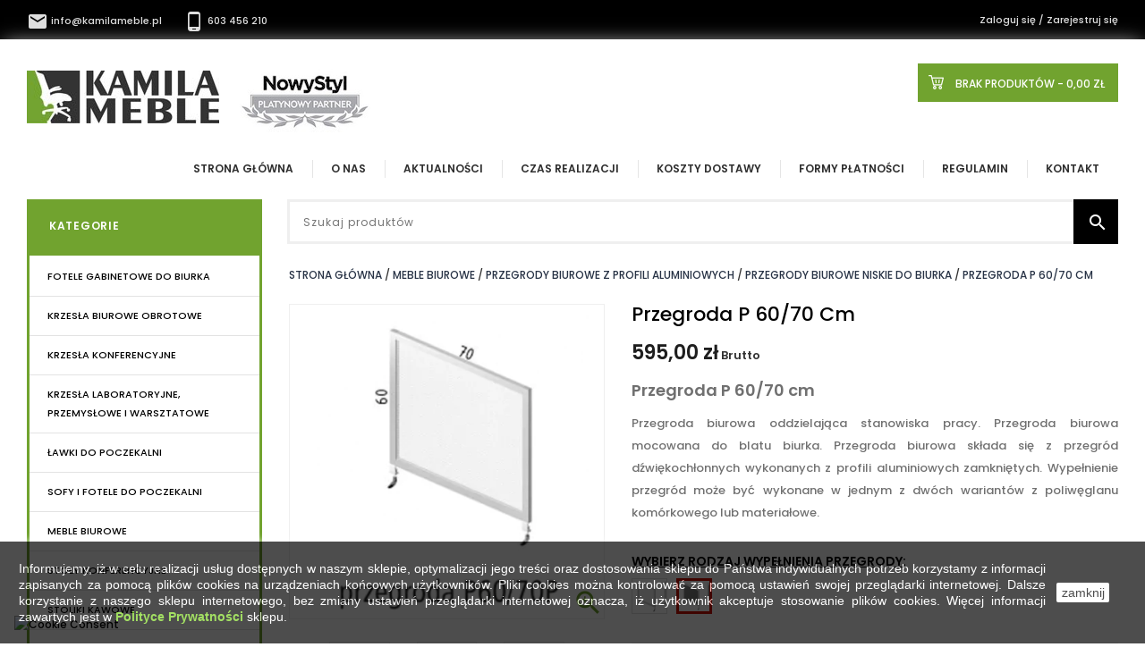

--- FILE ---
content_type: text/html; charset=utf-8
request_url: https://kamilameble.pl/przegrody-biurowe-niskie-do-biurka/1330-przegroda-p-60-70-cm.html
body_size: 27558
content:
<!doctype html>
<html lang="pl">

  <head>
    
      
<meta charset="utf-8">


<meta http-equiv="x-ua-compatible" content="ie=edge">



  <link rel="canonical" href="https://kamilameble.pl/przegrody-biurowe-niskie-do-biurka/1330-przegroda-p-60-70-cm.html">

  <title>Przegroda P 60/70 cm – Niska, dźwiękochłonna przegroda biurowa</title>
  <meta name="description" content="Przegroda P 60/70 cm to funkcjonalna, niska przegroda biurowa z dźwiękochłonnym wypełnieniem. Idealna do open space i komfortowej pracy. Sprawdź!">
  <meta name="keywords" content="przegroda p 60/70,meble biurowe antrax,open space,ścianki działowe,przegroda biurowa,przegroda do biurka">
        <link rel="canonical" href="https://kamilameble.pl/przegrody-biurowe-niskie-do-biurka/1330-przegroda-p-60-70-cm.html">
  


<meta name="viewport" content="width=device-width, initial-scale=1">



<link rel="preload" href="/themes/kamilameble/assets/css/570eb83859dc23dd0eec423a49e147fe.woff2" as="font" type="font/woff2" crossorigin>
<link rel="icon" type="image/vnd.microsoft.icon" href="https://kamilameble.pl/img/favicon.jpg?1546865322">
<link rel="shortcut icon" type="image/x-icon" href="https://kamilameble.pl/img/favicon.jpg?1546865322">


<!-- Templatemela added -->
<link rel="preload" as="style" href="https://fonts.googleapis.com/css?family=Lato:400,400i,700,700i|Open+Sans:400,400i,600,600i,700,700i|Oswald:400,500,600,700|Poppins:100,100i,200,200i,300,300i,400,400i,500,500i,600,600i,700,700i,800,800i,900,900i|Raleway:400,400i,500,500i,600,600i,700,700i,800,800i,900,900i&display=swap" onload="this.rel='stylesheet'" />

    <link rel="stylesheet" href="https://kamilameble.pl/modules/seigicookie/views/css/cookieconsent.css?v1" type="text/css" media="all">
  <link rel="stylesheet" href="https://kamilameble.pl/themes/kamilameble/assets/cache/theme-04b3f1187.css" type="text/css" media="all">




  

  <script type="text/javascript">
        var SCCconfig = {"_meta":{"module":"Powered by SEIGI Cookie & Consent module https:\/\/seigi.eu\/","version":"2.3.1","generated":"2026-01-19 04:06:55"},"cmv2_cats":{"analytics_storage":"analytics","ad_storage":"targeting","ad_user_data":"targeting","ad_personalization":"targeting","functionality_storage":"necessary","personalization_storage":"person_site","security_storage":"necessary"},"cookie_expiration":182,"cookie_allow_remove":true,"autoremove_before_consent":true,"remove_cookie_tables":false,"enable_interval":true,"cookie_save_dot_domain":true,"force_consent":true,"gui_options":{"consent_modal":{"layout":"box","position":"middle center","transition":"slide"},"settings_modal":{"layout":"box","position":"right","transition":"slide"}},"languages":{"pl-pl":{"consent_modal":{"title":"\ud83c\udf6a U\u017cywamy ciasteczek!","description":"Cze\u015b\u0107, ta strona u\u017cywa wymaganych ciasteczek aby zapewni\u0107 poprawne dzia\u0142anie i ciasteczka trackingowe aby lepiej zrozumie\u0107 co Cie interesuje. To drugie b\u0119dzie dopiero po zaakceptowaniu. <button type=\"button\" data-cc=\"c-settings\" class=\"cc-link\">Pozw\u00f3l mi wybra\u0107<\/button>","primary_btn":{"text":"Zaakceptuj wszystko","role":"accept_all"},"secondary_btn":{"text":"Odrzu\u0107 wszystko","role":"accept_necessary"}},"settings_modal":{"title":"<img src=\"https:\/\/kamilameble.pl\/img\/kamila-meble-1426775022.jpg\" alt=\"Logo\" loading=\"lazy\" style=\"margin-left: -4px; margin-bottom: -5px; height: 35px\">","save_settings_btn":"Zapisz ustawienia","accept_all_btn":"Zaakceptuj wszystko","close_btn_label":"Close","cookie_table_headers":[{"col1":"Cookie"},{"col2":"URL"},{"col3":"Exp."},{"col4":"Info"}],"blocks":[{"title":"U\u017cywanie ciasteczek","description":"U\u017cywamy plik\u00f3w cookie, aby zapewni\u0107 podstawowe funkcje witryny i ulepszy\u0107 korzystanie z niej. Mo\u017cesz wybra\u0107 dla ka\u017cdej kategorii opcj\u0119 w\u0142\u0105czenia\/wy\u0142\u0105czenia w dowolnym momencie. Aby uzyska\u0107 wi\u0119cej informacji na temat plik\u00f3w cookie i innych wra\u017cliwych danych, przeczytaj pe\u0142n\u0105 <a href=\"https:\/\/kamilameble.pl\/content\/16-polityka-prywatnosci-kamila-meble\" class=\"cc-link\">polityk\u0119 prywatno\u015bci<\/a>"},{"title":"Zgoda na przechowywanie niezb\u0119dnych ciasteczek","description":"Przez zaznaczenie tej opcji akceptujesz przechowywanie danych i ciasteczek niezb\u0119dnych do prawid\u0142owego funkcjonowania strony. Te pliki cookie s\u0105 wymagane do zapewnienia podstawowych funkcji, takich jak bezpiecze\u0144stwo, zarz\u0105dzanie sieci\u0105 oraz dost\u0119pno\u015b\u0107 strony. Nie s\u0105 one u\u017cywane do \u015bledzenia Twojej aktywno\u015bci na stronie i nie wymagaj\u0105 Twojej zgody zgodnie z obowi\u0105zuj\u0105cymi przepisami","toggle":{"value":"necessary","enabled":true,"readonly":true},"cookie_table":[{"col1":"Prestashop-","col2":"kamilameble.pl","col3":"20d","col4":"Sklep Plik cookie wymagany do dzia\u0142ania sklepu. Przechowuje informacje o statusie logowania, koszyku i procesie zam\u00f3wienia","is_regex":true},{"col1":"PHPSESSID","col2":"kamilameble.pl","col3":"2y","col4":"Identyfikator sesji wymagany do dzia\u0142ania sklepu","is_regex":true},{"col1":"seigi_cookie","col2":"kamilameble.pl","col3":"365d","col4":"Plik cookie przechowuj\u0105cy informacje o Twoich zgodach","is_regex":true}]},{"title":"Wydajno\u015b\u0107 i analityka","description":"Zaznaczaj\u0105c t\u0119 opcj\u0119, wyra\u017casz zgod\u0119 na przechowywanie danych i ciasteczek s\u0142u\u017c\u0105cych do analizy Twoich zachowa\u0144 na naszej stronie. Pozwala to na zbieranie informacji o tym, jak korzystasz z naszej strony internetowej, w tym kt\u00f3re strony odwiedzasz najcz\u0119\u015bciej oraz jak poruszasz si\u0119 mi\u0119dzy sekcjami. Informacje te s\u0105 wykorzystywane do ulepszania strony i dostosowywania jej do potrzeb u\u017cytkownik\u00f3w","toggle":{"value":"analytics","enabled":false,"readonly":false},"cookie_table":[{"col1":"^_ga","col2":"google.com","col3":"2y","col4":"D\u0142ugoterminowy identyfikator u\u017cywany do identyfikacji unikalnych u\u017cytkownik\u00f3w","is_regex":true},{"col1":"_gid","col2":"google.com","col3":"1d","col4":"Kr\u00f3tkoterminowy identyfikator u\u017cywany do identyfikacji unikalnych u\u017cytkownik\u00f3w"},{"col1":"_fbc","col2":"facebook.com","col3":"2y","col4":"Przechowuje warto\u015b\u0107 parametru fbclid","is_regex":true},{"col1":"_fbp","col2":"facebook.com","col3":"90d","col4":"Unikalny identyfikator u\u017cytkownika","is_regex":true}]},{"title":"Personalizacja Reklam","description":"Ta opcja umo\u017cliwia przechowywanie plik\u00f3w cookie i danych w celu dostosowania reklam do Twoich zainteresowa\u0144, zar\u00f3wno na tej stronie, jak i poza ni\u0105. Umo\u017cliwia to zbieranie i analizowanie Twojego zachowania na stronie w celu dostarczania ukierunkowanych reklam, kt\u00f3re lepiej odpowiadaj\u0105 Twoim preferencjom oraz mierzenia skuteczno\u015bci tych reklam.","toggle":{"value":"targeting","enabled":false,"readonly":false},"cookie_table":[{"col1":"fr","col2":"facebook.com","col3":"90d","col4":"Facebook Remarketing","is_regex":true}]},{"title":"Personalizacja Strony","description":"Wybieraj\u0105c t\u0119 opcj\u0119, wyra\u017casz zgod\u0119 na u\u017cywanie plik\u00f3w cookie oraz danych do poprawy Twojego do\u015bwiadczenia na stronie poprzez personalizacj\u0119 tre\u015bci i funkcji na podstawie Twoich wzorc\u00f3w u\u017cytkowania i preferencji. Obejmuje to dostosowywanie uk\u0142ad\u00f3w, rekomendacje tre\u015bci oraz inne funkcjonalno\u015bci strony, aby nawigacja by\u0142a bardziej relewantna i anga\u017cuj\u0105ca.","toggle":{"value":"person_site","enabled":false,"readonly":false}},{"title":"Bezpiecze\u0144stwo","description":"Wybieraj\u0105c t\u0119 opcj\u0119, akceptujesz u\u017cywanie plik\u00f3w cookie i danych niezb\u0119dnych do zapewnienia bezpiecze\u0144stwa strony i ochrony przed dzia\u0142aniami oszuka\u0144czymi. Te pliki cookie pomagaj\u0105 w autentykacji u\u017cytkownik\u00f3w, zapobiegaj\u0105 nieautoryzowanemu dost\u0119powi do kont u\u017cytkownik\u00f3w i zapewniaj\u0105 integralno\u015b\u0107 strony.","toggle":{"value":"security","enabled":false,"readonly":false}}],"reject_all_btn":"Odrzu\u0107 wszystko"}}},"revision":3597874988};
        var prestashop = {"cart":{"products":[],"totals":{"total":{"type":"total","label":"Razem","amount":0,"value":"0,00\u00a0z\u0142"},"total_including_tax":{"type":"total","label":"Suma (brutto)","amount":0,"value":"0,00\u00a0z\u0142"},"total_excluding_tax":{"type":"total","label":"Suma (netto)","amount":0,"value":"0,00\u00a0z\u0142"}},"subtotals":{"products":{"type":"products","label":"Produkty","amount":0,"value":"0,00\u00a0z\u0142"},"discounts":null,"shipping":{"type":"shipping","label":"Wysy\u0142ka","amount":0,"value":""},"tax":{"type":"tax","label":"VAT (wliczony)","amount":0,"value":"0,00\u00a0z\u0142"}},"products_count":0,"summary_string":"0 sztuk","vouchers":{"allowed":1,"added":[]},"discounts":[{"id_cart_rule":null,"id_customer":"0","date_from":"2023-06-02 15:00:00","date_to":"2027-12-31 15:00:00","description":"Rabat 5% na modele Ergohuman 2","quantity":"53","quantity_per_user":"1000","priority":"1","partial_use":"1","code":"ERGOHUMAN2","minimum_amount":"0.000000","minimum_amount_tax":"0","minimum_amount_currency":"4","minimum_amount_shipping":"0","country_restriction":"0","carrier_restriction":"0","group_restriction":"0","cart_rule_restriction":"0","product_restriction":"1","shop_restriction":"0","free_shipping":"0","reduction_percent":"5.00","reduction_exclude_special":"0","reduction_amount":"0.000000","reduction_tax":"0","reduction_currency":"4","reduction_product":"-2","gift_product":"0","gift_product_attribute":"0","highlight":"1","active":"1","date_add":"2023-06-02 15:54:25","date_upd":"2026-01-16 18:34:32","id_lang":null,"name":null,"quantity_for_user":1000}],"minimalPurchase":0,"minimalPurchaseRequired":""},"currency":{"id":4,"name":"Z\u0142oty polski","iso_code":"PLN","iso_code_num":"985","sign":"z\u0142"},"customer":{"lastname":null,"firstname":null,"email":null,"birthday":null,"newsletter":null,"newsletter_date_add":null,"optin":null,"website":null,"company":null,"siret":null,"ape":null,"is_logged":false,"gender":{"type":null,"name":null},"addresses":[]},"country":{"id_zone":"6","id_currency":"0","call_prefix":"48","iso_code":"PL","active":"1","contains_states":"1","need_identification_number":"0","need_zip_code":"1","zip_code_format":"NN-NNN","display_tax_label":"1","name":"Polska","id":14},"language":{"name":"Polski (Polish)","iso_code":"pl","locale":"pl-PL","language_code":"pl-pl","active":"1","is_rtl":"0","date_format_lite":"Y-m-d","date_format_full":"Y-m-d H:i:s","id":3},"page":{"title":"","canonical":"https:\/\/kamilameble.pl\/przegrody-biurowe-niskie-do-biurka\/1330-przegroda-p-60-70-cm.html","meta":{"title":"Przegroda P 60\/70 cm \u2013 Niska, d\u017awi\u0119koch\u0142onna przegroda biurowa","description":"Przegroda P 60\/70 cm to funkcjonalna, niska przegroda biurowa z d\u017awi\u0119koch\u0142onnym wype\u0142nieniem. Idealna do open space i komfortowej pracy. Sprawd\u017a!","keywords":"przegroda p 60\/70,meble biurowe antrax,open space,\u015bcianki dzia\u0142owe,przegroda biurowa,przegroda do biurka","robots":"index"},"page_name":"product","body_classes":{"lang-pl":true,"lang-rtl":false,"country-PL":true,"currency-PLN":true,"layout-left-column":true,"page-product":true,"tax-display-enabled":true,"page-customer-account":false,"product-id-1330":true,"product-Przegroda P 60\/70 cm":true,"product-id-category-115":true,"product-id-manufacturer-0":true,"product-id-supplier-0":true,"product-available-for-order":true},"admin_notifications":[],"password-policy":{"feedbacks":{"0":"Bardzo s\u0142abe","1":"S\u0142abe","2":"Przeci\u0119tna","3":"Silne","4":"Bardzo silne","Straight rows of keys are easy to guess":"Proste rz\u0119dy klawiszy s\u0105 \u0142atwe do odgadni\u0119cia","Short keyboard patterns are easy to guess":"Kr\u00f3tkie wzorce klawiatury s\u0105 \u0142atwe do odgadni\u0119cia","Use a longer keyboard pattern with more turns":"U\u017cyj d\u0142u\u017cszego wzorca klawiatury z wi\u0119ksz\u0105 liczb\u0105 skr\u0119t\u00f3w","Repeats like \"aaa\" are easy to guess":"Powt\u00f3rzenia typu \"aaa\" s\u0105 \u0142atwe do odgadni\u0119cia","Repeats like \"abcabcabc\" are only slightly harder to guess than \"abc\"":"Powt\u00f3rzenia typu \"abcabcabc\" s\u0105 tylko nieco trudniejsze do odgadni\u0119cia ni\u017c \"abc\"","Sequences like \"abc\" or \"6543\" are easy to guess":"Sekwencje typu \"abc\" lub \"6543\" s\u0105 \u0142atwe do odgadni\u0119cia","Recent years are easy to guess":"Niedawne lata s\u0105 \u0142atwe do odgadni\u0119cia","Dates are often easy to guess":"Daty s\u0105 cz\u0119sto \u0142atwe do odgadni\u0119cia","This is a top-10 common password":"To jest has\u0142o cz\u0119sto wyst\u0119puj\u0105ce w pierwszej dziesi\u0105tce","This is a top-100 common password":"To jest has\u0142o cz\u0119sto wyst\u0119puj\u0105ce w pierwszej setce","This is a very common password":"To jest bardzo cz\u0119sto u\u017cywane has\u0142o","This is similar to a commonly used password":"To jest podobne do powszechnie u\u017cywanego has\u0142a","A word by itself is easy to guess":"Samo s\u0142owo jest \u0142atwe do odgadni\u0119cia","Names and surnames by themselves are easy to guess":"Same imiona i nazwiska s\u0105 \u0142atwe do odgadni\u0119cia","Common names and surnames are easy to guess":"Powszechne imiona i nazwiska s\u0105 \u0142atwe do odgadni\u0119cia","Use a few words, avoid common phrases":"U\u017cyj kilku s\u0142\u00f3w, unikaj powszechnych fraz","No need for symbols, digits, or uppercase letters":"Nie trzeba u\u017cywa\u0107 symboli, cyfr ani wielkich liter","Avoid repeated words and characters":"Unikaj powtarzaj\u0105cych si\u0119 s\u0142\u00f3w i znak\u00f3w","Avoid sequences":"Unikaj sekwencji","Avoid recent years":"Unikaj niedawnych lat","Avoid years that are associated with you":"Unikaj lat zwi\u0105zanych z tob\u0105","Avoid dates and years that are associated with you":"Unikaj dat i lat zwi\u0105zanych z tob\u0105","Capitalization doesn't help very much":"Kapitalizacja nie pomaga zbyt wiele","All-uppercase is almost as easy to guess as all-lowercase":"Wszystkie wielkie litery s\u0105 prawie tak \u0142atwe do odgadni\u0119cia jak ma\u0142e litery","Reversed words aren't much harder to guess":"Odwr\u00f3cone s\u0142owa nie s\u0105 zbyt trudne do odgadni\u0119cia","Predictable substitutions like \"@\" instead of \"a\" don't help very much":"Przewidywalne zamiany, takie jak \"@\" zamiast \"a\", nie pomagaj\u0105 zbyt wiele","Add another word or two. Uncommon words are better.":"Dodaj jeszcze jedno lub dwa s\u0142owa. Mniej popularne s\u0142owa s\u0105 lepsze."}}},"shop":{"name":"Kamila Meble","logo":"https:\/\/kamilameble.pl\/img\/kamila-meble-1426775022.jpg","stores_icon":"https:\/\/kamilameble.pl\/img\/kamila-meble-1427113282.gif","favicon":"https:\/\/kamilameble.pl\/img\/favicon.jpg"},"core_js_public_path":"\/themes\/","urls":{"base_url":"https:\/\/kamilameble.pl\/","current_url":"https:\/\/kamilameble.pl\/przegrody-biurowe-niskie-do-biurka\/1330-przegroda-p-60-70-cm.html","shop_domain_url":"https:\/\/kamilameble.pl","img_ps_url":"https:\/\/kamilameble.pl\/img\/","img_cat_url":"https:\/\/kamilameble.pl\/img\/c\/","img_lang_url":"https:\/\/kamilameble.pl\/img\/l\/","img_prod_url":"https:\/\/kamilameble.pl\/img\/p\/","img_manu_url":"https:\/\/kamilameble.pl\/img\/m\/","img_sup_url":"https:\/\/kamilameble.pl\/img\/su\/","img_ship_url":"https:\/\/kamilameble.pl\/img\/s\/","img_store_url":"https:\/\/kamilameble.pl\/img\/st\/","img_col_url":"https:\/\/kamilameble.pl\/img\/co\/","img_url":"https:\/\/kamilameble.pl\/themes\/PRSADD136\/assets\/img\/","css_url":"https:\/\/kamilameble.pl\/themes\/PRSADD136\/assets\/css\/","js_url":"https:\/\/kamilameble.pl\/themes\/PRSADD136\/assets\/js\/","pic_url":"https:\/\/kamilameble.pl\/upload\/","theme_assets":"https:\/\/kamilameble.pl\/themes\/PRSADD136\/assets\/","theme_dir":"https:\/\/kamilameble.pl\/themes\/kamilameble\/","child_theme_assets":"https:\/\/kamilameble.pl\/themes\/kamilameble\/assets\/","child_img_url":"https:\/\/kamilameble.pl\/themes\/kamilameble\/assets\/img\/","child_css_url":"https:\/\/kamilameble.pl\/themes\/kamilameble\/assets\/css\/","child_js_url":"https:\/\/kamilameble.pl\/themes\/kamilameble\/assets\/js\/","pages":{"address":"https:\/\/kamilameble.pl\/adres","addresses":"https:\/\/kamilameble.pl\/adresy","authentication":"https:\/\/kamilameble.pl\/identyfikacja","manufacturer":"https:\/\/kamilameble.pl\/producenci","cart":"https:\/\/kamilameble.pl\/koszyk","category":"https:\/\/kamilameble.pl\/index.php?controller=category","cms":"https:\/\/kamilameble.pl\/index.php?controller=cms","contact":"https:\/\/kamilameble.pl\/kontakt","discount":"https:\/\/kamilameble.pl\/kupony","guest_tracking":"https:\/\/kamilameble.pl\/sledzenie-zamowien-gosci","history":"https:\/\/kamilameble.pl\/historia","identity":"https:\/\/kamilameble.pl\/konto","index":"https:\/\/kamilameble.pl\/","my_account":"https:\/\/kamilameble.pl\/moje-konto","order_confirmation":"https:\/\/kamilameble.pl\/index.php?controller=order-confirmation","order_detail":"https:\/\/kamilameble.pl\/index.php?controller=order-detail","order_follow":"https:\/\/kamilameble.pl\/zwroty","order":"https:\/\/kamilameble.pl\/zamowienie","order_return":"https:\/\/kamilameble.pl\/index.php?controller=order-return","order_slip":"https:\/\/kamilameble.pl\/korekty","pagenotfound":"https:\/\/kamilameble.pl\/index.php?controller=pagenotfound","password":"https:\/\/kamilameble.pl\/zapomniales-hasla","pdf_invoice":"https:\/\/kamilameble.pl\/index.php?controller=pdf-invoice","pdf_order_return":"https:\/\/kamilameble.pl\/index.php?controller=pdf-order-return","pdf_order_slip":"https:\/\/kamilameble.pl\/index.php?controller=pdf-order-slip","prices_drop":"https:\/\/kamilameble.pl\/promocje","product":"https:\/\/kamilameble.pl\/index.php?controller=product","registration":"https:\/\/kamilameble.pl\/index.php?controller=registration","search":"https:\/\/kamilameble.pl\/szukaj-w-kamila-meble","sitemap":"https:\/\/kamilameble.pl\/mapa-strony","stores":"https:\/\/kamilameble.pl\/tiendas","supplier":"https:\/\/kamilameble.pl\/dostawcy","new_products":"https:\/\/kamilameble.pl\/nowe-produkty","brands":"https:\/\/kamilameble.pl\/producenci","register":"https:\/\/kamilameble.pl\/index.php?controller=registration","order_login":"https:\/\/kamilameble.pl\/zamowienie?login=1"},"alternative_langs":[],"actions":{"logout":"https:\/\/kamilameble.pl\/?mylogout="},"no_picture_image":{"bySize":{"small":{"url":"https:\/\/kamilameble.pl\/img\/p\/pl-default-small.jpg","width":45,"height":45},"tm_cart_default":{"url":"https:\/\/kamilameble.pl\/img\/p\/pl-default-tm_cart_default.jpg","width":80,"height":80},"medium":{"url":"https:\/\/kamilameble.pl\/img\/p\/pl-default-medium.jpg","width":80,"height":80},"cart_default":{"url":"https:\/\/kamilameble.pl\/img\/p\/pl-default-cart_default.jpg","width":80,"height":80},"tm_small_default":{"url":"https:\/\/kamilameble.pl\/img\/p\/pl-default-tm_small_default.jpg","width":98,"height":98},"small_default":{"url":"https:\/\/kamilameble.pl\/img\/p\/pl-default-small_default.jpg","width":98,"height":98},"medium_default":{"url":"https:\/\/kamilameble.pl\/img\/p\/pl-default-medium_default.jpg","width":125,"height":125},"tm_medium_default":{"url":"https:\/\/kamilameble.pl\/img\/p\/pl-default-tm_medium_default.jpg","width":125,"height":125},"home":{"url":"https:\/\/kamilameble.pl\/img\/p\/pl-default-home.jpg","width":129,"height":129},"produkt":{"url":"https:\/\/kamilameble.pl\/img\/p\/pl-default-produkt.jpg","width":143,"height":170},"tm_home_default":{"url":"https:\/\/kamilameble.pl\/img\/p\/pl-default-tm_home_default.jpg","width":228,"height":228},"home_default":{"url":"https:\/\/kamilameble.pl\/img\/p\/pl-default-home_default.jpg","width":270,"height":270},"large":{"url":"https:\/\/kamilameble.pl\/img\/p\/pl-default-large.jpg","width":300,"height":300},"tm_large_default":{"url":"https:\/\/kamilameble.pl\/img\/p\/pl-default-tm_large_default.jpg","width":458,"height":458},"large_default":{"url":"https:\/\/kamilameble.pl\/img\/p\/pl-default-large_default.jpg","width":458,"height":458},"thickbox_default":{"url":"https:\/\/kamilameble.pl\/img\/p\/pl-default-thickbox_default.jpg","width":800,"height":800},"tm_thickbox_default":{"url":"https:\/\/kamilameble.pl\/img\/p\/pl-default-tm_thickbox_default.jpg","width":800,"height":800},"thickbox":{"url":"https:\/\/kamilameble.pl\/img\/p\/pl-default-thickbox.jpg","width":980,"height":980}},"small":{"url":"https:\/\/kamilameble.pl\/img\/p\/pl-default-small.jpg","width":45,"height":45},"medium":{"url":"https:\/\/kamilameble.pl\/img\/p\/pl-default-produkt.jpg","width":143,"height":170},"large":{"url":"https:\/\/kamilameble.pl\/img\/p\/pl-default-thickbox.jpg","width":980,"height":980},"legend":""}},"configuration":{"display_taxes_label":true,"display_prices_tax_incl":true,"is_catalog":false,"show_prices":true,"opt_in":{"partner":false},"quantity_discount":{"type":"discount","label":"Rabat Jednostkowy"},"voucher_enabled":1,"return_enabled":1},"field_required":[],"breadcrumb":{"links":[{"title":"Strona g\u0142\u00f3wna","url":"https:\/\/kamilameble.pl\/"},{"title":"Meble biurowe","url":"https:\/\/kamilameble.pl\/17-meble-biurowe"},{"title":"Przegrody biurowe z profili aluminiowych","url":"https:\/\/kamilameble.pl\/109-przegrody-biurowe"},{"title":"Przegrody biurowe niskie do biurka","url":"https:\/\/kamilameble.pl\/115-przegrody-biurowe-niskie-do-biurka"},{"title":"Przegroda P 60\/70 cm","url":"https:\/\/kamilameble.pl\/przegrody-biurowe-niskie-do-biurka\/1330-przegroda-p-60-70-cm.html"}],"count":5},"link":{"protocol_link":"https:\/\/","protocol_content":"https:\/\/"},"time":1768793190,"static_token":"94d5d45e136650258437847228891c53","token":"7ccd12b8b36772ad692dd93a0d67688b","debug":false};
      </script>
  
  <!-- Google Tag Manager -->
<script>(function(w,d,s,l,i){w[l]=w[l]||[];w[l].push({'gtm.start':
new Date().getTime(),event:'gtm.js'});var f=d.getElementsByTagName(s)[0],
j=d.createElement(s),dl=l!='dataLayer'?'&l='+l:'';j.async=true;j.src=
'https://www.googletagmanager.com/gtm.js?id='+i+dl;f.parentNode.insertBefore(j,f);
})(window,document,'script','dataLayer','GTM-P9S6ZRCR');</script>
<!-- End Google Tag Manager -->

  


  <script async src="https://www.googletagmanager.com/gtag/js?id=UA-28958904-1"></script><script>
			
		window.dataLayer = window.dataLayer || [];
		function gtag(){dataLayer.push(arguments);}
		gtag('js', new Date());
		
  	  	gtag('config', 'AW-766077260');  	gtag('config', 'UA-28958904-1');</script>
<!-- emarketing start -->










<!-- emarketing end --><script type="text/javascript" data-keepinline="true" > window.dataLayer = window.dataLayer || []; function gtag() { window.dataLayer.push(arguments); } gtag('consent','default', {"ad_storage":"denied","analytics_storage":"denied","functionality_storage":"granted","personalization_storage":"denied","security_storage":"granted","ad_personalization":"denied","ad_user_data":"denied"}); gtag('set', 'allow_ad_personalization_signals', false); /* */ function executeSeigiCookiegtag (event){ gtag('consent', 'update', {  'analytics_storage': event.detail.cookie.categories.includes(SCCconfig.cmv2_cats.analytics_storage) ? 'granted' : 'denied',  'ad_storage': event.detail.cookie.categories.includes(SCCconfig.cmv2_cats.ad_storage) ? 'granted' : 'denied',  'ad_user_data': event.detail.cookie.categories.includes(SCCconfig.cmv2_cats.ad_user_data) ? 'granted' : 'denied',  'ad_personalization': event.detail.cookie.categories.includes(SCCconfig.cmv2_cats.ad_personalization) ? 'granted' : 'denied',  'functionality_storage': event.detail.cookie.categories.includes(SCCconfig.cmv2_cats.functionality_storage) ? 'granted' : 'denied',  'personalization_storage': event.detail.cookie.categories.includes(SCCconfig.cmv2_cats.personalization_storage) ? 'granted' : 'denied',  'security_storage': event.detail.cookie.categories.includes(SCCconfig.cmv2_cats.security_storage) ? 'granted' : 'denied', }); gtag('set', 'url_passthrough', event.detail.cookie.categories.includes('analytics')); gtag('set', 'ads_data_redaction', event.detail.cookie.categories.includes('analytics')); gtag('set', 'allow_ad_personalization_signals', event.detail.cookie.categories.includes('targeting')); } document.addEventListener('SeigiCookieEventOnLoadAccepted', executeSeigiCookiegtag); document.addEventListener('SeigiCookieEventOnChange', executeSeigiCookiegtag);</script><style>
:root {
  --scc-color: #2d4156;
  --scc-color-hov: #1d2e38;
} 
</style>



    
  <meta property="og:type" content="product">
  <meta property="og:url" content="https://kamilameble.pl/przegrody-biurowe-niskie-do-biurka/1330-przegroda-p-60-70-cm.html">
  <meta property="og:title" content="Przegroda P 60/70 cm – Niska, dźwiękochłonna przegroda biurowa">
  <meta property="og:site_name" content="Kamila Meble">
  <meta property="og:description" content="Przegroda P 60/70 cm to funkcjonalna, niska przegroda biurowa z dźwiękochłonnym wypełnieniem. Idealna do open space i komfortowej pracy. Sprawdź!">
  <meta property="og:image" content="https://kamilameble.pl/4277-thickbox/przegroda-p-60-70-cm.webp">
  <meta property="product:pretax_price:amount" content="483.739837">
  <meta property="product:pretax_price:currency" content="PLN">
  <meta property="product:price:amount" content="595">
  <meta property="product:price:currency" content="PLN">
  
  </head>

  <body id="product" class="lang-pl country-pl currency-pln layout-left-column page-product tax-display-enabled product-id-1330 product-przegroda-p-60-70-cm product-id-category-115 product-id-manufacturer-0 product-id-supplier-0 product-available-for-order">

    
    
    

    <main>
      
              

      
<nav class="header-nav navigation">
  <div class="container">
        
    <div class="hidden-md-down">
      <div class="left-nav">
        <div id="tmnavcmsblock">
  <p><a href="mailto:info@kamilameble.pl"><i class="material-icons"></i> info@kamilameble.pl </a>       <a href="tel:603456210"><i class="material-icons"></i> 603 456 210</a></p>
</div>

      </div>
      
      <div class="right-nav">
        <div id="_desktop_user_info">
  <div class="user-info">
          <a
        href="https://kamilameble.pl/moje-konto"
        title="Zaloguj się do swojego konta klienta"
        rel="nofollow"
      >
        <i class="material-icons">&#xE7FF;</i>
        <span class="hidden-md-down">Zaloguj się / Zarejestruj się</span>
      </a>
      </div>
</div><!-- Block links module -->
<div id="tm_toplink" class="block links">
	<div class="cat-title">
		<i class="material-icons">&#xE896;</i>
	</div>
	
		
	<ul class="block_content">
			 
			<li>
				<a href="/" title="Strona Główna" >Strona Główna</a></li>
					 
			<li>
				<a href="/content/1-kamila-meble-biurowe-krzesla-obrotowe" title="O Nas" >O Nas</a></li>
					 
			<li>
				<a href="/blog/aktualnosci-c3.html" title="Aktualności" >Aktualności</a></li>
					 
			<li>
				<a href="/content/10-czas-realizacji" title="Czas realizacji" >Czas realizacji</a></li>
					 
			<li>
				<a href="/content/13-koszty-dostawy" title="Koszty dostawy" >Koszty dostawy</a></li>
					 
			<li>
				<a href="/content/9-sposoby-platnosci" title="Formy płatności" >Formy płatności</a></li>
					 
			<li>
				<a href="/content/3-regulamin-i-rodo" title="Regulamin" >Regulamin</a></li>
					 
			<li>
				<a href="/content/4-kontakt" title="Kontakt" >Kontakt</a></li>
				</ul>
</div>
<!-- /Block links module -->

      </div>
    </div>
    
    <div class="text-xs-left mobile hidden-lg-up mobile-menu">
          <div class="menu-container">
              <div class="menu-icon">
              <div class="cat-title"><i class="material-icons menu-open">&#xE5D2;</i>
              <i class="material-icons menu-close">&#xE5CD;</i>
              </div> 
              </div>
            </div>
        </div>
      
  </div>
</nav>

<div class="body_bg container">

      <header id="header">
            <div class="hidden-lg-up text-xs-center mobile">
  <nav class="header-nav navigation-mobile">
  <div class="container">
    
    <div class="text-xs-left mobile hidden-lg-up mobile-menu">
          <div class="menu-container">
              <div class="menu-icon">
              <div class="cat-title"><i class="material-icons menu-open">&#xE5D2;</i>
                <i class="material-icons menu-close">&#xE5CD;</i>
              </div> 
              </div>
            </div>
        </div>
        
  </div>
</nav>
      <div class="top-logo" id="_mobile_logo" style="height:59px;"></div>

      <div class="pull-xs-right" id="_mobile_cart" style="height:47px;"></div>
      <div class="pull-xs-right" id="_mobile_user_info" style="height:44px;"></div>
      <div class="right-nav">
        <div id="_desktop_user_info">
  <div class="user-info">
          <a
        href="https://kamilameble.pl/moje-konto"
        title="Zaloguj się do swojego konta klienta"
        rel="nofollow"
      >
        <i class="material-icons">&#xE7FF;</i>
        <span class="hidden-md-down">Zaloguj się / Zarejestruj się</span>
      </a>
      </div>
</div><!-- Block links module -->
<div id="tm_toplink" class="block links">
	<div class="cat-title">
		<i class="material-icons">&#xE896;</i>
	</div>
	
		
	<ul class="block_content">
			 
			<li>
				<a href="/" title="Strona Główna" >Strona Główna</a></li>
					 
			<li>
				<a href="/content/1-kamila-meble-biurowe-krzesla-obrotowe" title="O Nas" >O Nas</a></li>
					 
			<li>
				<a href="/blog/aktualnosci-c3.html" title="Aktualności" >Aktualności</a></li>
					 
			<li>
				<a href="/content/10-czas-realizacji" title="Czas realizacji" >Czas realizacji</a></li>
					 
			<li>
				<a href="/content/13-koszty-dostawy" title="Koszty dostawy" >Koszty dostawy</a></li>
					 
			<li>
				<a href="/content/9-sposoby-platnosci" title="Formy płatności" >Formy płatności</a></li>
					 
			<li>
				<a href="/content/3-regulamin-i-rodo" title="Regulamin" >Regulamin</a></li>
					 
			<li>
				<a href="/content/4-kontakt" title="Kontakt" >Kontakt</a></li>
				</ul>
</div>
<!-- /Block links module -->

      </div>
      <div class="clearfix"></div>
    </div>
        
          <!-- 
  <div class="header-banner">
    
  </div>
 -->




	<div class="header-top container">
		<div class="container">
		
			<div class="header_logo hidden-md-down" id="_desktop_logo">
				<a href="https://kamilameble.pl/">
				<img class="logo img-responsive" src="https://kamilameble.pl/img/kamila-meble-1426775022.jpg" alt="Kamila Meble">
				</a>
				<img class="platynowy" alt="platynowy partner" src="/themes/kamilameble/assets/img/platynowy-partner.jpg">
			</div>
			<div id="_desktop_cart">
  <div class="blockcart cart-preview inactive" data-refresh-url="//kamilameble.pl/module/ps_shoppingcart/ajax">
    <div class="header blockcart-header dropdown js-dropdown">
	 
		<a rel="nofollow" href="//kamilameble.pl/koszyk?action=show" > 
			<div id="bgimage"></div>
			<i class="cart material-icons">&#xE8CC;</i>
			<span class="cart-title hidden-md-down"></span>
		<!---	<span class="cart-products-count">( 0 )</span> -->
	<span class="cart-products-count cart_des">Brak produktów<span class="value"> -  0,00 zł</span></span>
			<i class="material-icons expand-more">&#xE5C5;</i>
		</a>
	
	      </div>
  </div>
</div>
<!-- Block links module -->
<div id="tm_toplink" class="block links">
	<div class="cat-title">
		<i class="material-icons">&#xE896;</i>
	</div>
	
		
	<ul class="block_content">
			 
			<li>
				<a href="/" title="Strona Główna" >Strona Główna</a></li>
					 
			<li>
				<a href="/content/1-kamila-meble-biurowe-krzesla-obrotowe" title="O Nas" >O Nas</a></li>
					 
			<li>
				<a href="/blog/aktualnosci-c3.html" title="Aktualności" >Aktualności</a></li>
					 
			<li>
				<a href="/content/10-czas-realizacji" title="Czas realizacji" >Czas realizacji</a></li>
					 
			<li>
				<a href="/content/13-koszty-dostawy" title="Koszty dostawy" >Koszty dostawy</a></li>
					 
			<li>
				<a href="/content/9-sposoby-platnosci" title="Formy płatności" >Formy płatności</a></li>
					 
			<li>
				<a href="/content/3-regulamin-i-rodo" title="Regulamin" >Regulamin</a></li>
					 
			<li>
				<a href="/content/4-kontakt" title="Kontakt" >Kontakt</a></li>
				</ul>
</div>
<!-- /Block links module -->
<!-- Block search module TOP -->
<div id="search_widget" class="col-lg-4 col-md-5 col-sm-12 search-widget" data-search-controller-url="//kamilameble.pl/szukaj-w-kamila-meble">
	<form method="get" action="//kamilameble.pl/szukaj-w-kamila-meble">
		<input type="hidden" name="controller" value="search">
		<input type="text" name="s" value="" placeholder="Szukaj produktów">
		<button type="submit">
			<i class="material-icons search">&#xE8B6;</i>  
			<!-- <span>Search</span> -->
		</button>
	</form>
</div>
<!-- /Block search module TOP -->

		
			<div id="mobile_top_menu_wrapper" class="row hidden-lg-up container">
 <div class="mobile-menu-inner">
			        <div class="menu-icon">
					    <div class="cat-title title2">   
					       <i class="material-icons menu-close">&#xE5CD;</i>   
					       <span class="mobiletext">menu</span> 
					    </div>
			        </div>
				<div class="js-top-menu mobile" id="_mobile_top_menu"></div>
					<div class="js-top-menu-bottom">
						<div id="_mobile_currency_selector"></div>
						<div id="_mobile_language_selector"></div>
						<div id="_mobile_contact_link"></div>
					</div>
				</div>
			</div>
		</div>
		
  


<div class="header-bottom container">
	<div class="header-bg"></div>	
</div>
<div class="header-after container">
	
</div>        
      </header>
			
	  <section id="wrapper">
         
		<div class="container">		  
          <div id="columns_inner">
		  
            <div id="left-column" class="col-xs-12 col-sm-4 col-md-3">
                              <div id="tm_vertical_menu_top" class="tmvm-contener">
<div class="block-icon"></div>
<div class="block-title">
	<div class="menu-title">Kategorie </div>		
		</div>



<div class="menu vertical-menu js-top-menu position-static hidden-sm-down"  id="_desktop_top_menu">
    
  <ul class="top-menu" id="top-menu" data-depth="0"><li class="category" id="tmcategory-12"><a href="https://kamilameble.pl/12-fotele-gabinetowe-do-biurka" class="dropdown-item" data-depth="0" ><span class="pull-xs-right hidden-lg-up"><span data-target="#top_sub_menu_65923" data-toggle="collapse" class="navbar-toggler collapse-icons"><i class="material-icons add">&#xE313;</i><i class="material-icons remove">&#xE316;</i></span></span>Fotele gabinetowe do biurka</a><div  class="popover sub-menu js-sub-menu collapse" id="top_sub_menu_65923">
  <ul class="top-menu"  data-depth="1"><li class="category" id="tmcategory-136"><a href="https://kamilameble.pl/136-fotele-ergonomiczne" class="dropdown-item dropdown-submenu" data-depth="1" >Fotele Ergonomiczne</a></li><li class="category" id="tmcategory-128"><a href="https://kamilameble.pl/128-fotele-do-pracy-24h" class="dropdown-item dropdown-submenu" data-depth="1" >Fotele obrotowe do pracy 24h</a></li><li class="category" id="tmcategory-138"><a href="https://kamilameble.pl/138-fotele-o-oparciu-siatkowym" class="dropdown-item dropdown-submenu" data-depth="1" >Fotele o oparciu siatkowym</a></li><li class="category" id="tmcategory-139"><a href="https://kamilameble.pl/139-fotele-o-oparciu-tapicerowanym" class="dropdown-item dropdown-submenu" data-depth="1" >Fotele o oparciu tapicerowanym</a></li><li class="category" id="tmcategory-140"><a href="https://kamilameble.pl/140-fotele-z-zaglowkiem" class="dropdown-item dropdown-submenu" data-depth="1" >Fotele z zagłówkiem</a></li><li class="category" id="tmcategory-141"><a href="https://kamilameble.pl/141-fotele-regulowane-podlokietniki" class="dropdown-item dropdown-submenu" data-depth="1" >Fotele regulowane podłokietniki</a></li></ul><div class="menu-images-container"></div></div></li><li class="category" id="tmcategory-14"><a href="https://kamilameble.pl/14-tanie-krzesla-biurowe-obrotowe" class="dropdown-item" data-depth="0" ><span class="pull-xs-right hidden-lg-up"><span data-target="#top_sub_menu_99454" data-toggle="collapse" class="navbar-toggler collapse-icons"><i class="material-icons add">&#xE313;</i><i class="material-icons remove">&#xE316;</i></span></span>Krzesła biurowe obrotowe</a><div  class="popover sub-menu js-sub-menu collapse" id="top_sub_menu_99454">
  <ul class="top-menu"  data-depth="1"><li class="category" id="tmcategory-181"><a href="https://kamilameble.pl/181-krzesla-biurowe-zgodne-z-rozporzadzeniem-mrips-bhp" class="dropdown-item dropdown-submenu" data-depth="1" >Krzesła biurowe zgodne z rozporządzeniem MRiPS BHP</a></li><li class="category" id="tmcategory-172"><a href="https://kamilameble.pl/172-krzesla-i-fotele-gamingowe" class="dropdown-item dropdown-submenu" data-depth="1" >Krzesła i fotele gamingowe</a></li><li class="category" id="tmcategory-131"><a href="https://kamilameble.pl/131-krzesla-medyczne-rehabilitacyjne" class="dropdown-item dropdown-submenu" data-depth="1" >Krzesła medyczne rehabilitacyjne</a></li><li class="category" id="tmcategory-163"><a href="https://kamilameble.pl/163-krzesla-do-wielogodzinnej-pracy" class="dropdown-item dropdown-submenu" data-depth="1" >Krzesła do wielogodzinnej pracy</a></li><li class="category" id="tmcategory-144"><a href="https://kamilameble.pl/144-krzesla-z-zaglowkiem" class="dropdown-item dropdown-submenu" data-depth="1" >Krzesła z zagłówkiem</a></li><li class="category" id="tmcategory-145"><a href="https://kamilameble.pl/145-krzesla-regulowane-podlokietniki" class="dropdown-item dropdown-submenu" data-depth="1" >Krzesła regulowane podłokietniki</a></li><li class="category" id="tmcategory-142"><a href="https://kamilameble.pl/142-krzesla-z-oparciem-siatkowym" class="dropdown-item dropdown-submenu" data-depth="1" >Krzesła z oparciem siatkowym</a></li><li class="category" id="tmcategory-143"><a href="https://kamilameble.pl/143-krzesla-z-oparciem-tapicerowanym" class="dropdown-item dropdown-submenu" data-depth="1" >Krzesła z oparciem tapicerowanym</a></li><li class="category" id="tmcategory-30"><a href="https://kamilameble.pl/30-krzesla-dzieciece-i-mlodziezowe" class="dropdown-item dropdown-submenu" data-depth="1" ><span class="pull-xs-right hidden-lg-up"><span data-target="#top_sub_menu_6509" data-toggle="collapse" class="navbar-toggler collapse-icons"><i class="material-icons add">&#xE313;</i><i class="material-icons remove">&#xE316;</i></span></span>Krzesła dziecięce i młodzieżowe</a><div  class="collapse" id="top_sub_menu_6509">
  <ul class="top-menu"  data-depth="2"><li class="category" id="tmcategory-164"><a href="https://kamilameble.pl/164-krzesla-obrotowe-dla-dziewczynki" class="dropdown-item" data-depth="2" >Krzesła obrotowe dla dziewczynki</a></li><li class="category" id="tmcategory-165"><a href="https://kamilameble.pl/165-krzesla-obrotowe-dla-chlopca" class="dropdown-item" data-depth="2" >Krzesła obrotowe dla chłopca</a></li></ul><div class="menu-images-container"></div></div></li><li class="category" id="tmcategory-146"><a href="https://kamilameble.pl/146-ergonomiczne-krzesla-entelo" class="dropdown-item dropdown-submenu" data-depth="1" ><span class="pull-xs-right hidden-lg-up"><span data-target="#top_sub_menu_21078" data-toggle="collapse" class="navbar-toggler collapse-icons"><i class="material-icons add">&#xE313;</i><i class="material-icons remove">&#xE316;</i></span></span>Szkolne krzesła Entelo</a><div  class="collapse" id="top_sub_menu_21078">
  <ul class="top-menu"  data-depth="2"><li class="category" id="tmcategory-148"><a href="https://kamilameble.pl/148-krzesla-obrotowe-entelo" class="dropdown-item" data-depth="2" >Krzesła obrotowe Entelo</a></li><li class="category" id="tmcategory-162"><a href="https://kamilameble.pl/162-krzesla-stacjonarne-" class="dropdown-item" data-depth="2" >Krzesła stacjonarne </a></li><li class="category" id="tmcategory-147"><a href="https://kamilameble.pl/147-krzesla-do-sal-lekcyjnych" class="dropdown-item" data-depth="2" >Krzesła do sal lekcyjnych</a></li><li class="category" id="tmcategory-149"><a href="https://kamilameble.pl/149-lawki-na-korytarz-szkolny" class="dropdown-item" data-depth="2" >Ławki na korytarz szkolny</a></li></ul><div class="menu-images-container"></div></div></li><li class="category" id="tmcategory-120"><a href="https://kamilameble.pl/120-hurt-krzesel" class="dropdown-item dropdown-submenu" data-depth="1" >HURT KRZESEŁ</a></li></ul><div class="menu-images-container"></div></div></li><li class="category" id="tmcategory-15"><a href="https://kamilameble.pl/15-krzesla-konferencyjne" class="dropdown-item" data-depth="0" ><span class="pull-xs-right hidden-lg-up"><span data-target="#top_sub_menu_89658" data-toggle="collapse" class="navbar-toggler collapse-icons"><i class="material-icons add">&#xE313;</i><i class="material-icons remove">&#xE316;</i></span></span>Krzesła konferencyjne</a><div  class="popover sub-menu js-sub-menu collapse" id="top_sub_menu_89658">
  <ul class="top-menu"  data-depth="1"><li class="category" id="tmcategory-87"><a href="https://kamilameble.pl/87-krzesla-konferencyjne-plastikowe" class="dropdown-item dropdown-submenu" data-depth="1" >Krzesła konferencyjne plastikowe</a></li><li class="category" id="tmcategory-82"><a href="https://kamilameble.pl/82-krzesla-konferencyjne-tapicerowane" class="dropdown-item dropdown-submenu" data-depth="1" >Krzesła konferencyjne tapicerowane</a></li><li class="category" id="tmcategory-86"><a href="https://kamilameble.pl/86-krzesla-konferencyjne-ze-sklejki" class="dropdown-item dropdown-submenu" data-depth="1" >Krzesła konferencyjne ze sklejki giętej</a></li><li class="category" id="tmcategory-84"><a href="https://kamilameble.pl/84-krzesla-konferencyjne-na-plozie" class="dropdown-item dropdown-submenu" data-depth="1" >Krzesła konferencyjne na płozach</a></li><li class="category" id="tmcategory-85"><a href="https://kamilameble.pl/85-fotele-i-sofy-biurowe-do-poczekalni" class="dropdown-item dropdown-submenu" data-depth="1" >Fotele i sofy biurowe do poczekalni</a></li><li class="category" id="tmcategory-97"><a href="https://kamilameble.pl/97-krzesla-drewniane" class="dropdown-item dropdown-submenu" data-depth="1" >Krzesła drewniane</a></li><li class="category" id="tmcategory-88"><a href="https://kamilameble.pl/88-fotele-drewniane" class="dropdown-item dropdown-submenu" data-depth="1" >Fotele drewniane do hoteli i restauracji</a></li><li class="category" id="tmcategory-96"><a href="https://kamilameble.pl/96-fotele-na-plozie" class="dropdown-item dropdown-submenu" data-depth="1" >Fotele na płozie drewnianej</a></li></ul><div class="menu-images-container"></div></div></li><li class="category" id="tmcategory-16"><a href="https://kamilameble.pl/16-krzesla-laboratoryjne" class="dropdown-item" data-depth="0" >Krzesła laboratoryjne, przemysłowe i warsztatowe</a></li><li class="category" id="tmcategory-61"><a href="https://kamilameble.pl/61-lawki-do-poczekalni" class="dropdown-item" data-depth="0" >Ławki do poczekalni</a></li><li class="category" id="tmcategory-122"><a href="https://kamilameble.pl/122-sofy-i-fotele-do-poczekalni" class="dropdown-item" data-depth="0" >Sofy i fotele do poczekalni</a></li><li class="category" id="tmcategory-17"><a href="https://kamilameble.pl/17-meble-biurowe" class="dropdown-item" data-depth="0" ><span class="pull-xs-right hidden-lg-up"><span data-target="#top_sub_menu_76286" data-toggle="collapse" class="navbar-toggler collapse-icons"><i class="material-icons add">&#xE313;</i><i class="material-icons remove">&#xE316;</i></span></span>Meble biurowe</a><div  class="popover sub-menu js-sub-menu collapse" id="top_sub_menu_76286">
  <ul class="top-menu"  data-depth="1"><li class="category" id="tmcategory-98"><a href="https://kamilameble.pl/98-meble-biurowe-nowy-styl" class="dropdown-item dropdown-submenu" data-depth="1" ><span class="pull-xs-right hidden-lg-up"><span data-target="#top_sub_menu_1841" data-toggle="collapse" class="navbar-toggler collapse-icons"><i class="material-icons add">&#xE313;</i><i class="material-icons remove">&#xE316;</i></span></span>Meble biurowe Nowy Styl</a><div  class="collapse" id="top_sub_menu_1841">
  <ul class="top-menu"  data-depth="2"><li class="category" id="tmcategory-174"><a href="https://kamilameble.pl/174-biurka-i-stanowiska-pracy-workbenche-bspace" class="dropdown-item" data-depth="2" >Biurka i stanowiska pracy workbenche bSpace</a></li><li class="category" id="tmcategory-175"><a href="https://kamilameble.pl/175-biurka-regulowane-emodel-20" class="dropdown-item" data-depth="2" >Biurka regulowane eModel 2.0</a></li><li class="category" id="tmcategory-176"><a href="https://kamilameble.pl/176-biurka-regulowane-eup" class="dropdown-item" data-depth="2" >Biurka regulowane eUP</a></li><li class="category" id="tmcategory-177"><a href="https://kamilameble.pl/177-stoly-do-spotkan-xio-20" class="dropdown-item" data-depth="2" >Stoły do spotkań XIO 2.0</a></li><li class="category" id="tmcategory-178"><a href="https://kamilameble.pl/178-biurka-i-stoly-meble-do-przechowywania-cs5040" class="dropdown-item" data-depth="2" >Biurka i stoły, meble do przechowywania CS5040</a></li></ul><div class="menu-images-container"></div></div></li><li class="category" id="tmcategory-182"><a href="https://kamilameble.pl/182-budki-kabiny-akustyczne" class="dropdown-item dropdown-submenu" data-depth="1" >Budki i kabiny akustyczne</a></li><li class="category" id="tmcategory-34"><a href="https://kamilameble.pl/34-biurka-komputerowe-biurowe" class="dropdown-item dropdown-submenu" data-depth="1" ><span class="pull-xs-right hidden-lg-up"><span data-target="#top_sub_menu_61833" data-toggle="collapse" class="navbar-toggler collapse-icons"><i class="material-icons add">&#xE313;</i><i class="material-icons remove">&#xE316;</i></span></span>Biurka regulowane i standardowe</a><div  class="collapse" id="top_sub_menu_61833">
  <ul class="top-menu"  data-depth="2"><li class="category" id="tmcategory-99"><a href="https://kamilameble.pl/99-biurka-o-nogach-plytowych" class="dropdown-item" data-depth="2" >Biurka o nogach płytowych</a></li><li class="category" id="tmcategory-166"><a href="https://kamilameble.pl/166-biurka-o-regulowanej-wysokosci" class="dropdown-item" data-depth="2" >Biurka o regulowanej wysokości</a></li><li class="category" id="tmcategory-100"><a href="https://kamilameble.pl/100-biurka-na-nogach-metalowych" class="dropdown-item" data-depth="2" >Biurka na nogach metalowych</a></li><li class="category" id="tmcategory-102"><a href="https://kamilameble.pl/102-biurka-nogi-okragle" class="dropdown-item" data-depth="2" >Biurka - nogi okrągłe</a></li><li class="category" id="tmcategory-101"><a href="https://kamilameble.pl/101-biurka-nogi-kwadratowe" class="dropdown-item" data-depth="2" >Biurka - nogi kwadratowe</a></li><li class="category" id="tmcategory-117"><a href="https://kamilameble.pl/117-biurka-narozne" class="dropdown-item" data-depth="2" >Biurka narożne</a></li><li class="category" id="tmcategory-167"><a href="https://kamilameble.pl/167-biurka-xar-v" class="dropdown-item" data-depth="2" >Biurka XAR-V</a></li><li class="category" id="tmcategory-168"><a href="https://kamilameble.pl/168-biurka-xar-f" class="dropdown-item" data-depth="2" >Biurka XAR-F</a></li><li class="category" id="tmcategory-169"><a href="https://kamilameble.pl/169-biurka-xar-s" class="dropdown-item" data-depth="2" >Biurka XAR-S</a></li><li class="category" id="tmcategory-170"><a href="https://kamilameble.pl/170-biurka-xar-g" class="dropdown-item" data-depth="2" >Biurka XAR-G</a></li></ul><div class="menu-images-container"></div></div></li><li class="category" id="tmcategory-118"><a href="https://kamilameble.pl/118-lady-recepcyjne" class="dropdown-item dropdown-submenu" data-depth="1" >Lady recepcyjne</a></li><li class="category" id="tmcategory-105"><a href="https://kamilameble.pl/105-kontenery-biurowe" class="dropdown-item dropdown-submenu" data-depth="1" >Kontenery biurowe</a></li><li class="category" id="tmcategory-108"><a href="https://kamilameble.pl/108-dostawki-do-biurka" class="dropdown-item dropdown-submenu" data-depth="1" >Dostawki do biurka</a></li><li class="category" id="tmcategory-110"><a href="https://kamilameble.pl/110-dodatki-do-biurka" class="dropdown-item dropdown-submenu" data-depth="1" >Dodatki do biurka</a></li><li class="category" id="tmcategory-103"><a href="https://kamilameble.pl/103-regaly-biurowe" class="dropdown-item dropdown-submenu" data-depth="1" >Regały biurowe</a></li><li class="category" id="tmcategory-104"><a href="https://kamilameble.pl/104-szafy-biurowe" class="dropdown-item dropdown-submenu" data-depth="1" >Szafy biurowe</a></li><li class="category" id="tmcategory-112"><a href="https://kamilameble.pl/112-szafy-ubraniowe" class="dropdown-item dropdown-submenu" data-depth="1" >Szafy ubraniowe</a></li><li class="category" id="tmcategory-114"><a href="https://kamilameble.pl/114-szafy-aktowe" class="dropdown-item dropdown-submenu" data-depth="1" >Szafy aktowe</a></li><li class="category" id="tmcategory-113"><a href="https://kamilameble.pl/113-nadstawki-biurowe" class="dropdown-item dropdown-submenu" data-depth="1" >Nadstawki biurowe</a></li><li class="category" id="tmcategory-107"><a href="https://kamilameble.pl/107-szafki-wiszace" class="dropdown-item dropdown-submenu" data-depth="1" >Szafki wiszące</a></li><li class="category" id="tmcategory-39"><a href="https://kamilameble.pl/39-stoly-konferencyjne" class="dropdown-item dropdown-submenu" data-depth="1" >Stoły konferencyjne</a></li><li class="category" id="tmcategory-106"><a href="https://kamilameble.pl/106-wieszaki-biurowe" class="dropdown-item dropdown-submenu" data-depth="1" >Wieszaki biurowe</a></li><li class="category" id="tmcategory-109"><a href="https://kamilameble.pl/109-przegrody-biurowe" class="dropdown-item dropdown-submenu" data-depth="1" ><span class="pull-xs-right hidden-lg-up"><span data-target="#top_sub_menu_84505" data-toggle="collapse" class="navbar-toggler collapse-icons"><i class="material-icons add">&#xE313;</i><i class="material-icons remove">&#xE316;</i></span></span>Przegrody biurowe z profili aluminiowych</a><div  class="collapse" id="top_sub_menu_84505">
  <ul class="top-menu"  data-depth="2"><li class="category current" id="tmcategory-115"><a href="https://kamilameble.pl/115-przegrody-biurowe-niskie-do-biurka" class="dropdown-item" data-depth="2" >Przegrody biurowe niskie do biurka</a></li><li class="category" id="tmcategory-116"><a href="https://kamilameble.pl/116-przegrody-biurowe-wysokie-stojace" class="dropdown-item" data-depth="2" >Przegrody biurowe wysokie stojące</a></li></ul><div class="menu-images-container"></div></div></li><li class="category" id="tmcategory-171"><a href="https://kamilameble.pl/171-przegrody-biurowe-z-plyty" class="dropdown-item dropdown-submenu" data-depth="1" >Przegrody biurowe z płyty</a></li><li class="category" id="tmcategory-152"><a href="https://kamilameble.pl/152-meble-biurowe-z-linii-white-graph" class="dropdown-item dropdown-submenu" data-depth="1" ><span class="pull-xs-right hidden-lg-up"><span data-target="#top_sub_menu_69095" data-toggle="collapse" class="navbar-toggler collapse-icons"><i class="material-icons add">&#xE313;</i><i class="material-icons remove">&#xE316;</i></span></span>Meble biurowe z linii &quot;White Graph&quot;</a><div  class="collapse" id="top_sub_menu_69095">
  <ul class="top-menu"  data-depth="2"><li class="category" id="tmcategory-153"><a href="https://kamilameble.pl/153-biurka" class="dropdown-item" data-depth="2" >Biurka</a></li><li class="category" id="tmcategory-159"><a href="https://kamilameble.pl/159-maskownice-biurek" class="dropdown-item" data-depth="2" >Maskownice biurek</a></li><li class="category" id="tmcategory-154"><a href="https://kamilameble.pl/154-biurka-nakladane" class="dropdown-item" data-depth="2" >Biurka nakładane</a></li><li class="category" id="tmcategory-157"><a href="https://kamilameble.pl/157-pomocniki" class="dropdown-item" data-depth="2" >Pomocniki</a></li><li class="category" id="tmcategory-156"><a href="https://kamilameble.pl/156-kontenery-biurowe-white-graph" class="dropdown-item" data-depth="2" >Kontenery biurowe</a></li><li class="category" id="tmcategory-155"><a href="https://kamilameble.pl/155-dostawki-do-biurek" class="dropdown-item" data-depth="2" >Dostawki do biurek</a></li><li class="category" id="tmcategory-158"><a href="https://kamilameble.pl/158-regaly-i-szafy-biurowe" class="dropdown-item" data-depth="2" >Regały i szafy biurowe</a></li><li class="category" id="tmcategory-161"><a href="https://kamilameble.pl/161-nadstawki-do-regalow" class="dropdown-item" data-depth="2" >Nadstawki do regałów</a></li><li class="category" id="tmcategory-160"><a href="https://kamilameble.pl/160-stoly-biurowe" class="dropdown-item" data-depth="2" >Stoły biurowe</a></li></ul><div class="menu-images-container"></div></div></li><li class="category" id="tmcategory-111"><a href="https://kamilameble.pl/111-meble-gabinetowe-z-linii-kinetik" class="dropdown-item dropdown-submenu" data-depth="1" >Meble gabinetowe z linii &quot;KINETIK&quot;</a></li></ul><div class="menu-images-container"></div></div></li><li class="category" id="tmcategory-62"><a href="https://kamilameble.pl/62-stoly-konferencyjne-i-stoliki-kawowe" class="dropdown-item" data-depth="0" >Stoły konferencyjne</a></li><li class="category" id="tmcategory-179"><a href="https://kamilameble.pl/179-stoliki-kawowe-niskie" class="dropdown-item" data-depth="0" >Stoliki kawowe</a></li><li class="category" id="tmcategory-24"><a href="https://kamilameble.pl/24-blaty-stolow-kuchenne" class="dropdown-item" data-depth="0" ><span class="pull-xs-right hidden-lg-up"><span data-target="#top_sub_menu_78812" data-toggle="collapse" class="navbar-toggler collapse-icons"><i class="material-icons add">&#xE313;</i><i class="material-icons remove">&#xE316;</i></span></span>Blaty stołów</a><div  class="popover sub-menu js-sub-menu collapse" id="top_sub_menu_78812">
  <ul class="top-menu"  data-depth="1"><li class="category" id="tmcategory-55"><a href="https://kamilameble.pl/55-blaty-topalit-na-zewnatrz" class="dropdown-item dropdown-submenu" data-depth="1" >Blaty TOPALIT (na zewnątrz)</a></li><li class="category" id="tmcategory-57"><a href="https://kamilameble.pl/57-blaty-melaminowe-top25" class="dropdown-item dropdown-submenu" data-depth="1" >Blaty MELAMINOWE TOP25</a></li><li class="category" id="tmcategory-58"><a href="https://kamilameble.pl/58-blaty-melaminowe-top-36" class="dropdown-item dropdown-submenu" data-depth="1" >Blaty MELAMINOWE TOP 36</a></li><li class="category" id="tmcategory-59"><a href="https://kamilameble.pl/59-blaty-melaminowe-top-50" class="dropdown-item dropdown-submenu" data-depth="1" >Blaty MELAMINOWE TOP 50</a></li></ul><div class="menu-images-container"></div></div></li><li class="category" id="tmcategory-23"><a href="https://kamilameble.pl/23-podstawy-do-stolu" class="dropdown-item" data-depth="0" ><span class="pull-xs-right hidden-lg-up"><span data-target="#top_sub_menu_37472" data-toggle="collapse" class="navbar-toggler collapse-icons"><i class="material-icons add">&#xE313;</i><i class="material-icons remove">&#xE316;</i></span></span>Podstawy i nogi do stołu, stołów</a><div  class="popover sub-menu js-sub-menu collapse" id="top_sub_menu_37472">
  <ul class="top-menu"  data-depth="1"><li class="category" id="tmcategory-67"><a href="https://kamilameble.pl/67-podstawy-zeliwne" class="dropdown-item dropdown-submenu" data-depth="1" >Podstawy żeliwne</a></li><li class="category" id="tmcategory-70"><a href="https://kamilameble.pl/70-podstawy-drewniane" class="dropdown-item dropdown-submenu" data-depth="1" >Podstawy drewniane</a></li><li class="category" id="tmcategory-69"><a href="https://kamilameble.pl/69-podstawy-ze-stali-lakierowanej" class="dropdown-item dropdown-submenu" data-depth="1" >Podstawy stalowe</a></li><li class="category" id="tmcategory-65"><a href="https://kamilameble.pl/65-podstawy-ze-stali-nierdzewnej-inox" class="dropdown-item dropdown-submenu" data-depth="1" >Podstawy ze stali nierdzewnej</a></li><li class="category" id="tmcategory-68"><a href="https://kamilameble.pl/68-podstawy-metalowe" class="dropdown-item dropdown-submenu" data-depth="1" >Podstawy metalowe</a></li><li class="category" id="tmcategory-66"><a href="https://kamilameble.pl/66-podstawy-aluminiowe" class="dropdown-item dropdown-submenu" data-depth="1" >Podstawy aluminiowe</a></li><li class="category" id="tmcategory-89"><a href="https://kamilameble.pl/89-podstawy-przykrecane-do-podloza" class="dropdown-item dropdown-submenu" data-depth="1" >Podstawy przykręcane do podłoża</a></li><li class="category" id="tmcategory-135"><a href="https://kamilameble.pl/135-podstawy-do-duzych-blatow" class="dropdown-item dropdown-submenu" data-depth="1" >Podstawy do dużych blatów</a></li><li class="category" id="tmcategory-121"><a href="https://kamilameble.pl/121-podstawy-skladane" class="dropdown-item dropdown-submenu" data-depth="1" >Podstawy składane</a></li><li class="category" id="tmcategory-151"><a href="https://kamilameble.pl/151-stelaze-ramowe" class="dropdown-item dropdown-submenu" data-depth="1" >Stelaże ramowe</a></li><li class="category" id="tmcategory-173"><a href="https://kamilameble.pl/173-uchylne-stelaze-do-biurek-i-stolow-na-kolkach" class="dropdown-item dropdown-submenu" data-depth="1" >Uchylne stelaże do biurek i stołów na kółkach</a></li><li class="category" id="tmcategory-180"><a href="https://kamilameble.pl/180-stelaze-biurek-i-stolow-z-elektryczna-regulacja-wysokosci" class="dropdown-item dropdown-submenu" data-depth="1" >Stelaże biurek i stołów z elektryczną regulacją wysokości</a></li><li class="category" id="tmcategory-134"><a href="https://kamilameble.pl/134-podstawy-do-stolow-continew" class="dropdown-item dropdown-submenu" data-depth="1" >Podstawy do stołów CONTINEW</a></li><li class="category" id="tmcategory-119"><a href="https://kamilameble.pl/119-stoly-stoliki-kawowe" class="dropdown-item dropdown-submenu" data-depth="1" >Stoły, stoliki kawowe</a></li></ul><div class="menu-images-container"></div></div></li><li class="category" id="tmcategory-19"><a href="https://kamilameble.pl/19-krzesla-kawiarniane-do-jadalni" class="dropdown-item" data-depth="0" ><span class="pull-xs-right hidden-lg-up"><span data-target="#top_sub_menu_22073" data-toggle="collapse" class="navbar-toggler collapse-icons"><i class="material-icons add">&#xE313;</i><i class="material-icons remove">&#xE316;</i></span></span>Krzesła kawiarniane do jadalni</a><div  class="popover sub-menu js-sub-menu collapse" id="top_sub_menu_22073">
  <ul class="top-menu"  data-depth="1"><li class="category" id="tmcategory-74"><a href="https://kamilameble.pl/74-krzesla-kawiarniane-tapicerowane" class="dropdown-item dropdown-submenu" data-depth="1" >Krzesła kawiarniane tapicerowane</a></li><li class="category" id="tmcategory-77"><a href="https://kamilameble.pl/77-krzesla-kawiarniane-ze-sklejki" class="dropdown-item dropdown-submenu" data-depth="1" >Krzesła kawiarniane ze sklejki</a></li><li class="category" id="tmcategory-76"><a href="https://kamilameble.pl/76-krzesla-kawiarniane-plastikowe" class="dropdown-item dropdown-submenu" data-depth="1" >Krzesła kawiarniane plastikowe</a></li><li class="category" id="tmcategory-78"><a href="https://kamilameble.pl/78-fotele-tapicerowane-krzesla" class="dropdown-item dropdown-submenu" data-depth="1" >Fotele, krzesła fotelowe</a></li><li class="category" id="tmcategory-91"><a href="https://kamilameble.pl/91-krzesla-z-drewna" class="dropdown-item dropdown-submenu" data-depth="1" >Krzesła z drewna</a></li><li class="category" id="tmcategory-92"><a href="https://kamilameble.pl/92-fotele-z-drewna" class="dropdown-item dropdown-submenu" data-depth="1" >Fotele z drewna</a></li><li class="category" id="tmcategory-93"><a href="https://kamilameble.pl/93-fotele-bujane-na-plozie" class="dropdown-item dropdown-submenu" data-depth="1" >Fotele bujane na płozie</a></li><li class="category" id="tmcategory-94"><a href="https://kamilameble.pl/94-lawki-drewniane" class="dropdown-item dropdown-submenu" data-depth="1" >Ławki drewniane</a></li><li class="category" id="tmcategory-18"><a href="https://kamilameble.pl/18-meble-ogrodowe" class="dropdown-item dropdown-submenu" data-depth="1" >Meble ogrodowe</a></li></ul><div class="menu-images-container"></div></div></li><li class="category" id="tmcategory-20"><a href="https://kamilameble.pl/20-hokery-krzesla-barowe" class="dropdown-item" data-depth="0" ><span class="pull-xs-right hidden-lg-up"><span data-target="#top_sub_menu_56361" data-toggle="collapse" class="navbar-toggler collapse-icons"><i class="material-icons add">&#xE313;</i><i class="material-icons remove">&#xE316;</i></span></span>HOKERY krzesła barowe</a><div  class="popover sub-menu js-sub-menu collapse" id="top_sub_menu_56361">
  <ul class="top-menu"  data-depth="1"><li class="category" id="tmcategory-90"><a href="https://kamilameble.pl/90-hokery-regulowane" class="dropdown-item dropdown-submenu" data-depth="1" >Hokery barowe regulowane</a></li><li class="category" id="tmcategory-63"><a href="https://kamilameble.pl/63-hokery-barowe-wysokie" class="dropdown-item dropdown-submenu" data-depth="1" >Hokery barowe wysokie</a></li><li class="category" id="tmcategory-64"><a href="https://kamilameble.pl/64-hokery-barowe-niskie" class="dropdown-item dropdown-submenu" data-depth="1" >Hokery barowe niskie</a></li></ul><div class="menu-images-container"></div></div></li><li class="category" id="tmcategory-21"><a href="https://kamilameble.pl/21-taborety-i-pufy" class="dropdown-item" data-depth="0" >Taborety i pufy</a></li><li class="category" id="tmcategory-22"><a href="https://kamilameble.pl/22-wieszaki" class="dropdown-item" data-depth="0" >Wieszaki</a></li><li class="category" id="tmcategory-28"><a href="https://kamilameble.pl/28-akcesoria-do-krzesel" class="dropdown-item" data-depth="0" >Akcesoria do krzeseł</a></li><li class="category" id="tmcategory-32"><a href="https://kamilameble.pl/32-szybka-wysylka" class="dropdown-item" data-depth="0" ><span class="pull-xs-right hidden-lg-up"><span data-target="#top_sub_menu_51648" data-toggle="collapse" class="navbar-toggler collapse-icons"><i class="material-icons add">&#xE313;</i><i class="material-icons remove">&#xE316;</i></span></span>SZYBKA WYSYŁKA</a><div  class="popover sub-menu js-sub-menu collapse" id="top_sub_menu_51648">
  <ul class="top-menu"  data-depth="1"><li class="category" id="tmcategory-46"><a href="https://kamilameble.pl/46-fotele-biurowe" class="dropdown-item dropdown-submenu" data-depth="1" >Fotele biurowe</a></li><li class="category" id="tmcategory-47"><a href="https://kamilameble.pl/47-krzesla-obrotowe" class="dropdown-item dropdown-submenu" data-depth="1" >Krzesła biurowe</a></li><li class="category" id="tmcategory-49"><a href="https://kamilameble.pl/49-krzesla-do-sali-konferencyjnej" class="dropdown-item dropdown-submenu" data-depth="1" >Krzesła do sali konferencyjnej</a></li><li class="category" id="tmcategory-42"><a href="https://kamilameble.pl/42-kontenery-metalowe-biurowe" class="dropdown-item dropdown-submenu" data-depth="1" >Kontenery metalowe biurowe</a></li><li class="category" id="tmcategory-137"><a href="https://kamilameble.pl/137-lawki-na-korytarz" class="dropdown-item dropdown-submenu" data-depth="1" >Ławki na korytarz</a></li><li class="category" id="tmcategory-48"><a href="https://kamilameble.pl/48-krzesla-do-kuchni-i-jadalni" class="dropdown-item dropdown-submenu" data-depth="1" >Krzesła do kuchni i jadalni</a></li><li class="category" id="tmcategory-50"><a href="https://kamilameble.pl/50-podstawy-stolow" class="dropdown-item dropdown-submenu" data-depth="1" >Podstawy stołów</a></li><li class="category" id="tmcategory-44"><a href="https://kamilameble.pl/44-stoly-skladane-do-sal-konferencyjnych" class="dropdown-item dropdown-submenu" data-depth="1" >Stoły składane do sal konferencyjnych</a></li></ul><div class="menu-images-container"></div></div></li></ul>
</div>

</div><!-- Block links module -->
<div id="links_block_left" class="block col-md-4 links">
	<h3 class="h3 title_block hidden-md-down">
					<a href="/" title="INFORMACJA">INFORMACJA</a>
			</h3>
	
	<div class="title h3 block_title hidden-lg-up" data-target="#tm_blocklink" data-toggle="collapse">
		<span class="">
							<a href="/" title="INFORMACJA">INFORMACJA</a>
					</span>
		<span class="pull-xs-right">
		  <span class="navbar-toggler collapse-icons">
			<i class="material-icons add">&#xE313;</i>
			<i class="material-icons remove">&#xE316;</i>
		  </span>
		</span>
	</div>
	
	<ul id="tm_blocklink" class="block_content collapse">
			 
			<li>
				<a href="/content/1-kamila-meble-biurowe-krzesla-obrotowe" title=" O nas" > O nas</a></li>
					 
			<li>
				<a href="/content/4-kontakt" title=" Kontakt" > Kontakt</a></li>
					 
			<li>
				<a href="/content/13-koszty-dostawy" title="Koszty dostawy" >Koszty dostawy</a></li>
					 
			<li>
				<a href="/content/10-czas-realizacji" title="Czas realizacji" >Czas realizacji</a></li>
					 
			<li>
				<a href="/content/9-sposoby-platnosci" title="Formy płatności" >Formy płatności</a></li>
					 
			<li>
				<a href="/content/3-regulamin-i-rodo" title="Regulamin i RODO" >Regulamin i RODO</a></li>
					 
			<li>
				<a href="/content/2-jak-zamawiac-krzesla-biurowe" title="Jak zamawiać" >Jak zamawiać</a></li>
					 
			<li>
				<a href="/content/17-meble-biurowe-alfatech-qr-signat" title="Meble biurowe ANTRAX" >Meble biurowe ANTRAX</a></li>
					 
			<li>
				<a href="/content/15-krzesla-biurowe-nowy-styl" title="Krzesła biurowe Nowy Styl" >Krzesła biurowe Nowy Styl</a></li>
					 
			<li>
				<a href="/content/7-jak-ustawic-krzesla-biurowe" title="Jak ustawić krzesła biurowe..." >Jak ustawić krzesła biurowe...</a></li>
					 
			<li>
				<a href="/content/6-jak-wybrac-krzesla-biurowe" title="Jak wybrać krzesła biurowe..." >Jak wybrać krzesła biurowe...</a></li>
					 
			<li>
				<a href="/content/16-polityka-prywatnosci-kamila-meble" title="Polityka Prywatności" >Polityka Prywatności</a></li>
					 
			<li>
				<a href="/content/8-opis-tkanin-i-blatow" title="Opis tkanin oraz blatów" >Opis tkanin oraz blatów</a></li>
					 
			<li>
				<a href="/content/18-opisy-mechanizmow-i-podlokietnikow" title=" Opis mechanizmów i podłokietników" > Opis mechanizmów i podłokietników</a></li>
					 
			<li>
				<a href="/content/14-systemy-ruchowe-w-krzeslach" title="Systemy ruchowe krzesła biurowe" >Systemy ruchowe krzesła biurowe</a></li>
					 
			<li>
				<a href="/content/19-reklamacja-towaru" title="Reklamacja towaru" >Reklamacja towaru</a></li>
					 
			<li>
				<a href="/content/24-odstapienie-od-umowy" title="Odstąpienie od umowy" >Odstąpienie od umowy</a></li>
					 
			<li>
				<a href="/blog/aktualnosci-c3.html" title="Aktualności" >Aktualności</a></li>
					 
			<li>
				<a href="/content/26-klauzula-informacyjna-rodo" title="Klauzula Informacyjna RODO" >Klauzula Informacyjna RODO</a></li>
				</ul>
</div>
<!-- /Block links module -->
<div class="sidebar-latest block">
  <h4 class="block_title hidden-md-down">Nowości</h4>
  <h4 class="block_title hidden-lg-up" data-target="#block_latest_toggle" data-toggle="collapse">Nowości
    <span class="pull-xs-right">
      <span class="navbar-toggler collapse-icons">
      <i class="material-icons add">&#xE313;</i>
      <i class="material-icons remove">&#xE316;</i>
      </span>
    </span>
  </h4>
  <div class="block_content collapse" id="block_latest_toggle"> 
  <div class="products clearfix">
        <div class="product-item">
    <div class="left-part">
      
      <a href="https://kamilameble.pl/fotele-tapicerowane-krzesla/4876-fotel-naudu-4l-wavy.html#/367-1_kolor_metalu-ral9005_czarny" class="thumbnail product-thumbnail">
        <img
          src = "https://kamilameble.pl/32948-cart_default/fotel-naudu-4l-wavy.webp"
          alt = "Fotel NAUDU 4L WAVY – nowoczesny fotel do poczekalni"
        >
      </a>
    
    </div>

  <div class="right-part">
  <div class="product-description">
      
        <span class="h3 product-title" itemprop="name"><a href="https://kamilameble.pl/fotele-tapicerowane-krzesla/4876-fotel-naudu-4l-wavy.html#/367-1_kolor_metalu-ral9005_czarny">Fotel NAUDU 4L WAVY</a></span>
      

      
                  <div class="product-price-and-shipping">
             

            <span itemprop="price" class="price">1 218,32 zł</span>
                                 

            

            
          </div>
              
</div>

  
    </div>
    </div>
        <div class="product-item">
    <div class="left-part">
      
      <a href="https://kamilameble.pl/fotele-tapicerowane-krzesla/4875-krzeslo-konferencyjne-rumba-s-na-wzmocnionej-plozie.html#/367-1_kolor_metalu-ral9005_czarny" class="thumbnail product-thumbnail">
        <img
          src = "https://kamilameble.pl/32935-cart_default/krzeslo-konferencyjne-rumba-s-na-wzmocnionej-plozie.webp"
          alt = "Krzesło konferencyjne RUMBA S – nowoczesne krzesło biurowe na płozie"
        >
      </a>
    
    </div>

  <div class="right-part">
  <div class="product-description">
      
        <span class="h3 product-title" itemprop="name"><a href="https://kamilameble.pl/fotele-tapicerowane-krzesla/4875-krzeslo-konferencyjne-rumba-s-na-wzmocnionej-plozie.html#/367-1_kolor_metalu-ral9005_czarny">Krzesło konferencyjne RUMBA S na wzmocnionej płozie</a></span>
      

      
                  <div class="product-price-and-shipping">
             

            <span itemprop="price" class="price">430,99 zł</span>
                                 

            

            
          </div>
              
</div>

  
    </div>
    </div>
        <div class="product-item">
    <div class="left-part">
      
      <a href="https://kamilameble.pl/fotele-tapicerowane-krzesla/4874-fotel-obrotowy-naudu-co-wavy.html#/367-1_kolor_metalu-ral9005_czarny" class="thumbnail product-thumbnail">
        <img
          src = "https://kamilameble.pl/32914-cart_default/fotel-obrotowy-naudu-co-wavy.webp"
          alt = "Fotel obrotowy NAUDU CO WAVY – nowoczesny fotel konferencyjny"
        >
      </a>
    
    </div>

  <div class="right-part">
  <div class="product-description">
      
        <span class="h3 product-title" itemprop="name"><a href="https://kamilameble.pl/fotele-tapicerowane-krzesla/4874-fotel-obrotowy-naudu-co-wavy.html#/367-1_kolor_metalu-ral9005_czarny">Fotel obrotowy NAUDU CO WAVY</a></span>
      

      
                  <div class="product-price-and-shipping">
             

            <span itemprop="price" class="price">1 588,55 zł</span>
                                 

            

            
          </div>
              
</div>

  
    </div>
    </div>
      </div>
  <div class="clearfix">
  <a href="https://kamilameble.pl/nowe-produkty" class="allproducts btn btn-primary">Zobacz inne produkty</a>
  </div>
  </div>
</div>

<!-- Block categories module -->
        <div id="categories_blog_menu" class="block blog-menu">
    	<h4 class="block_title hidden-md-down">
	  		Blog		</h4>
		<h4 class="block_title hidden-lg-up" data-target="#categories_blog_toggle" data-toggle="collapse">
			Blog      <span class="pull-xs-right">
    <span class="navbar-toggler collapse-icons">
      <i class="material-icons add">&#xE313;</i>
      <i class="material-icons remove">&#xE316;</i>
      </span>
    </span>
    </h4>
        <div id="categories_blog_toggle" class="block_content  collapse">
            <ul class="level1 tree dhtml "><li id="list_3" class=" "><a href="https://kamilameble.pl/blog/aktualnosci-c3.html" title="Aktualności"><span>Aktualności</span></a> </li><li id="list_5" class=" "><a href="https://kamilameble.pl/blog/porady-recenzje-opisy-c5.html" title="Porady, recenzje, opisy"><span>Porady, recenzje, opisy</span></a> </li></ul>        </div>
    </div>
        <!-- /Block categories module -->

                          </div>
          


    
              
            <div id="breadcrumb_wrapper" class="left-column right-column col-sm-4 col-md-6">       
                
                   <nav data-depth="5" class="breadcrumb hidden-sm-down">
   <div class="container">
  <ol itemscope itemtype="http://schema.org/BreadcrumbList">
          
      <li itemprop="itemListElement" itemscope itemtype="http://schema.org/ListItem">
        <a itemprop="item" href="https://kamilameble.pl/">
          <span itemprop="name">Strona główna</span>
        </a>
        <meta itemprop="position" content="1">
      </li>
      
          
      <li itemprop="itemListElement" itemscope itemtype="http://schema.org/ListItem">
        <a itemprop="item" href="https://kamilameble.pl/17-meble-biurowe">
          <span itemprop="name">Meble biurowe</span>
        </a>
        <meta itemprop="position" content="2">
      </li>
      
          
      <li itemprop="itemListElement" itemscope itemtype="http://schema.org/ListItem">
        <a itemprop="item" href="https://kamilameble.pl/109-przegrody-biurowe">
          <span itemprop="name">Przegrody biurowe z profili aluminiowych</span>
        </a>
        <meta itemprop="position" content="3">
      </li>
      
          
      <li itemprop="itemListElement" itemscope itemtype="http://schema.org/ListItem">
        <a itemprop="item" href="https://kamilameble.pl/115-przegrody-biurowe-niskie-do-biurka">
          <span itemprop="name">Przegrody biurowe niskie do biurka</span>
        </a>
        <meta itemprop="position" content="4">
      </li>
      
          
      <li itemprop="itemListElement" itemscope itemtype="http://schema.org/ListItem">
        <a itemprop="item" href="https://kamilameble.pl/przegrody-biurowe-niskie-do-biurka/1330-przegroda-p-60-70-cm.html">
          <span itemprop="name">Przegroda P 60/70 cm</span>
        </a>
        <meta itemprop="position" content="5">
      </li>
      
      </ol>
  </div>
</nav>
                  
              </div>
              
              
                
<aside id="notifications" style="display: inline-block;">
  <div class="container">
    
    
    
      </div>
</aside>
              
          
  <div id="content-wrapper" class="left-column col-xs-12 col-sm-8 col-md-9">
    
    

  <section id="main" itemscope itemtype="https://schema.org/Product">
    <meta itemprop="url" content="https://kamilameble.pl/przegrody-biurowe-niskie-do-biurka/1330-przegroda-p-60-70-cm.html#/1241-wypelnienie_przegrody-materialowe">

    <div class="row">
      <div class="col-md-6 pro_image">
        
          <section class="page-content" id="content">
            <div class="product-leftside">
      
              
                <ul class="product-flags">
                                  </ul>
              

              
                <div class="images-container">
  
    <div class="product-cover">
      <a href='https://kamilameble.pl/4277-large_default/przegroda-p-60-70-cm.webp'>
	  <img class="js-qv-product-cover" src="https://kamilameble.pl/4277-large_default/przegroda-p-60-70-cm.webp" alt="Przegroda P 60/70 cm" title="Przegroda P 60/70 cm" style="width:100%;" itemprop="image">
      </a>
	  <div class="layer hidden-sm-down" data-toggle="modal" data-target="#product-modal">
        <i class="material-icons zoom-in">&#xE8FF;</i>
      </div>
    </div>
  

  
	 <!-- Define Number of product for SLIDER -->
		
	<div class="js-qv-mask mask additional_grid">		
					<ul id="additional-grid" class="product_list grid row gridcount">
			
		         <li class="thumb-container product_item col-xs-6 col-sm-6 col-md-4 col-lg-4">
			<img
              class="thumb js-thumb  selected "
              data-image-medium-src="https://kamilameble.pl/4277-medium_default/przegroda-p-60-70-cm.webp"
              data-image-large-src="https://kamilameble.pl/4277-large_default/przegroda-p-60-70-cm.webp"
              src="https://kamilameble.pl/4277-home_default/przegroda-p-60-70-cm.webp"
              alt="Przegroda P 60/70 cm"
              title="Przegroda P 60/70 cm"
              width="100"
              itemprop="image"
            >
          </li>
                 <li class="thumb-container product_item col-xs-6 col-sm-6 col-md-4 col-lg-4">
			<img
              class="thumb js-thumb "
              data-image-medium-src="https://kamilameble.pl/4278-medium_default/przegroda-p-60-70-cm.webp"
              data-image-large-src="https://kamilameble.pl/4278-large_default/przegroda-p-60-70-cm.webp"
              src="https://kamilameble.pl/4278-home_default/przegroda-p-60-70-cm.webp"
              alt="Przegroda P 60/70 cm"
              title="Przegroda P 60/70 cm"
              width="100"
              itemprop="image"
            >
          </li>
                 <li class="thumb-container product_item col-xs-6 col-sm-6 col-md-4 col-lg-4">
			<img
              class="thumb js-thumb "
              data-image-medium-src="https://kamilameble.pl/4279-medium_default/przegroda-p-60-70-cm.webp"
              data-image-large-src="https://kamilameble.pl/4279-large_default/przegroda-p-60-70-cm.webp"
              src="https://kamilameble.pl/4279-home_default/przegroda-p-60-70-cm.webp"
              alt="Przegroda P 60/70 cm"
              title="Przegroda P 60/70 cm"
              width="100"
              itemprop="image"
            >
          </li>
                 <li class="thumb-container product_item col-xs-6 col-sm-6 col-md-4 col-lg-4">
			<img
              class="thumb js-thumb "
              data-image-medium-src="https://kamilameble.pl/4280-medium_default/przegroda-p-60-70-cm.webp"
              data-image-large-src="https://kamilameble.pl/4280-large_default/przegroda-p-60-70-cm.webp"
              src="https://kamilameble.pl/4280-home_default/przegroda-p-60-70-cm.webp"
              alt="Przegroda P 60/70 cm"
              title="Przegroda P 60/70 cm"
              width="100"
              itemprop="image"
            >
          </li>
              </ul>
	  
	  	  
    </div>
  
</div>
              
              <div class="scroll-box-arrows">
                <i class="material-icons left">&#xE314;</i>
                <i class="material-icons right">&#xE315;</i>
      </div>

            
          </section>
        
        </div>
        <div class="col-md-6 pro_detail">
          
            
              <h1 class="productpage_title" itemprop="name">Przegroda P 60/70 cm</h1>
            
          
          
              <div class="product-prices">
  

    
      <div
        class="product-price h5 "
        itemprop="offers"
        itemscope
        itemtype="https://schema.org/Offer"
      >
        <link itemprop="availability" href="https://schema.org/InStock"/>
        <meta itemprop="priceCurrency" content="PLN">

        <div class="current-price">
          <span itemprop="price" content="595">595,00 zł</span>
                  </div>

        
                  
      </div>
    
      
     
            
      
    
    
          

    
          

    
          

    

    <div class="tax-shipping-delivery-label">
              Brutto
            
      
                        </div>
  </div>
                                  

          <div class="product-information">
            
              <div id="product-description-short-1330" itemprop="description"><div id="short_description_content">
<div>
<div>
<p><span style="font-size:large;"><strong>Przegroda P 60/70 cm<br /></strong></span></p>
<p style="text-align:justify;">Przegroda biurowa oddzielająca stanowiska pracy. Przegroda biurowa mocowana do blatu biurka. Przegroda biurowa składa się z przegród dźwiękochłonnych wykonanych z profili aluminiowych zamkniętych. Wypełnienie przegród może być wykonane w jednym z dwóch wariantów z poliwęglanu komórkowego lub materiałowe.</p>
</div>
</div>
</div></div>
            

            
            <div class="product-actions">
              
                <form action="https://kamilameble.pl/koszyk" method="post" id="add-to-cart-or-refresh">
                  <input type="hidden" name="token" value="94d5d45e136650258437847228891c53">
                  <input type="hidden" name="id_product" value="1330" id="product_page_product_id">
                  <input type="hidden" name="id_customization" value="0" id="product_customization_id">

                  
                    <div class="product-variants">
      <div class="clearfix product-variants-item">
      <span class="control-label">WYBIERZ RODZAJ WYPEŁNIENIA PRZEGRODY:</span>
              <ul id="group_194" class="ul-color">
                      <li class="pull-xs-left input-container">
              <input class="input-color" type="radio" data-product-attribute="194" name="group[194]" value="1240">
              <span
                class="color texture" style="background-image: url(/img/co/1240.jpg)" 
                              ><span class="sr-only">Z poliwęglanu komórkowego</span>
              <div class="big_texture">
                <span class="color texture " style="background-image: url(/img/co/1240.jpg)"></span>
                <span class="description">Z poliwęglanu komórkowego</span>
              </div>
              </span>
            </li>
                      <li class="pull-xs-left input-container">
              <input class="input-color" type="radio" data-product-attribute="194" name="group[194]" value="1241" checked="checked">
              <span
                class="color texture" style="background-image: url(/img/co/1241.jpg)" 
                              ><span class="sr-only">Materiałowe</span>
              <div class="big_texture">
                <span class="color texture " style="background-image: url(/img/co/1241.jpg)"></span>
                <span class="description">Materiałowe</span>
              </div>
              </span>
            </li>
                  </ul>
          </div>
  </div>
                  

                  
                                      

                  
                    <section class="product-discounts">
  </section>
                  

                  
                    <div class="product-add-to-cart">
      <span class="control-label">Ilość</span>

    
      <div class="product-quantity">
        <div class="qty">
          <input
            type="text"
            name="qty"
            id="quantity_wanted"
            value="1"
            class="input-group"
            min="1"
          >
        </div>
        <div class="add">
          <button class="btn btn-primary add-to-cart" data-button-action="add-to-cart" type="submit" >
            <i class="material-icons shopping-cart">&#xE547;</i>
            Dodaj do koszyka
          </button>
          
            <span id="product-availability">
                          </span>
          
        </div>
      </div>
      <div class="clearfix"></div>
    

    
      <p class="product-minimal-quantity">
              </p>
    
  </div>
                  

            
                  
                    <div class="product-additional-info">
  <input type="hidden" id="emarketing_product_id" value="1330-191058"/><input type="hidden" id="emarketing_product_name" value="Przegroda P 60/70 cm, Wypełnienie PRZEGRODY - Materiałowe"/><input type="hidden" id="emarketing_product_price" value="595"/><input type="hidden" id="emarketing_product_category" value="Przegrody biurowe niskie do biurka"/><input type="hidden" id="emarketing_currency" value="PLN"/>

      <div class="social-sharing">
      <span>Udostępnij</span>
      <ul>
                  <li class="facebook icon-gray"><a href="https://www.facebook.com/sharer.php?u=https%3A%2F%2Fkamilameble.pl%2Fprzegrody-biurowe-niskie-do-biurka%2F1330-przegroda-p-60-70-cm.html" class="text-hide" title="Udostępnij" target="_blank">Udostępnij</a></li>
                  <li class="twitter icon-gray"><a href="https://twitter.com/intent/tweet?text=Przegroda+P+60%2F70+cm https%3A%2F%2Fkamilameble.pl%2Fprzegrody-biurowe-niskie-do-biurka%2F1330-przegroda-p-60-70-cm.html" class="text-hide" title="Tweetuj" target="_blank">Tweetuj</a></li>
                  <li class="pinterest icon-gray"><a href="https://www.pinterest.com/pin/create/button/?media=https%3A%2F%2Fkamilameble.pl%2F4277%2Fprzegroda-p-60-70-cm.jpg&amp;url=https%3A%2F%2Fkamilameble.pl%2Fprzegrody-biurowe-niskie-do-biurka%2F1330-przegroda-p-60-70-cm.html" class="text-hide" title="Pinterest" target="_blank">Pinterest</a></li>
              </ul>
    </div>
  

</div>
                  

                  
                    <input class="product-refresh ps-hidden-by-js" name="refresh" type="submit" value="Refresh">
                  
                </form>
              

            </div>

            
            
            
  </div>
      </div>
    </div>
  
  <section class="product-tabcontent">  
     
    <div class="tabs">
                <ul class="nav nav-tabs" role="tablist">
                                <li class="nav-item">
                  <a class="nav-link active" data-toggle="tab" href="#description">Opis</a>
                </li>
                                                                              </ul>

              <div class="tab-content" id="tab-content">
                 <div class="tab-pane fade in active" id="description" role="tabpanel">
                 
                   <div class="product-description"><p> </p>
<p style="text-align:justify;"><strong>Właściwości:</strong></p>
<p style="text-align:justify;">» <strong>Niska przegroda biurowa </strong>mocowana do blatu biurka,</p>
<p style="text-align:justify;">» Dostępne różne wymiary i kształty przegród - <a href="https://kamilameble.pl/109-przegrody-biurowe"><strong>zobacz!</strong></a></p>
<p style="text-align:justify;">» Przegroda biurowa składa się z <strong>przegród dźwiękochłonnych</strong> wykonanych z profili aluminiowych zamkniętych,</p>
<p style="text-align:justify;">» Przegrody biurowe o <strong>profilach anodowych</strong> o przekroju prostokątnym i wymiarach 2x3cm,</p>
<p style="text-align:justify;">» Wypełnienie może być wykonane w jednym z dwóch wariantów:</p>
<p style="text-align:justify;">   - <strong>z poliwęglanu komórkowego</strong> - tworzą przegrodę transparentną. Poliwęglan składający się z 2 warstw oraz przestrzeni powietrznej pomiędzy nimi stanowi dobrą izolację akustyczną ścianki a przez swą strukturę przepuszcza światło nie powodując zaciemnienia stanowiska pracy,</p>
<p style="text-align:justify;">   - <strong>materiałowe </strong>- wykonane jest z miękkiej płyty porowatej o grubości 12mm, tapicerowanej warstwą materiału o grubości 3mm w <strong>1 z 4</strong> oferowanych kolorów: <strong>popiel, niebieski, zielony </strong>oraz<strong> bordo</strong>. Zastosowany materiał tapicerski zapewnia trwałość i estetykę wykonanych elementów, natomiast miękka płyta wewnątrz umożliwia przypinanie podręcznych informacji za pomocą szpilek oraz pinesek,</p>
<p style="text-align:justify;">» <strong>Przegrody biurowe</strong> stosowane do powierzchni typu Open Space,</p>
<p style="text-align:justify;">» <strong>Przegrody biurowe</strong> są kompatybilne z oferowanym przez nas systemem mebli, jak również z większością biurek o typowych wymiarach dla segmentu mebli biurowych.</p>
<p style="text-align:justify;"> </p>
<p style="text-align:justify;"><span style="color:#008000;"><strong>Zobacz również inne <a href="https://kamilameble.pl/17-meble-biurowe">meble biurowe</a> .</strong></span></p>
<p style="text-align:justify;"> </p>
<p><strong>Gwarancja:</strong></p>
<p style="text-align:justify;">Produkt objęty jest <span style="color:#ff0000;"><span style="color:#008000;"><strong>gwarancją jakości</strong></span> </span>na okres <span style="color:#008000;"><strong>12 miesięcy</strong></span>.</p>
<p style="text-align:justify;"> </p>
<p style="text-align:justify;">*Koszt transportu na meble biurowe ustalany jest indywidualnie i zależy od wielkości zamówienia. Meble biurowe wysyłane są wyłącznie własnym środkiem transporu. <strong>Przy dużym zamówieniu oferujemy atrakcyjne rabaty! </strong>Zapraszamy!</p>
<p style="text-align:justify;">W celu uzyskania szczegółowych informacji prosimy o <a href="https://kamilameble.pl/content/4-kontakt"><strong>kontakt</strong></a> .</p></div>
                 
               </div>

               
                               
               
                                
                           </div>
          </div>
   
  </section>
  
    
               <!-- Define Number of product for SLIDER -->
        
    <section class="product-accessories clearfix">
        <div id="spe_title_bottom">
          <h2 class="h1 products-section-title text-uppercase">
      Zobacz także
      </h2>
      </div>
      <div id="spe_res">
         <div class="products"> 
                          <ul id="accessories-carousel" class="tm-carousel product_list">
                                            
                      <li class="item">
               
  <article class="product-miniature js-product-miniature" data-id-product="1153" data-id-product-attribute="0" itemscope itemtype="http://schema.org/Product">
  <div class="thumbnail-container">
    
      <a href="https://kamilameble.pl/biurka-o-nogach-plytowych/1153-biurko-bt1.html" class="thumbnail product-thumbnail" itemprop="url">
        <img itemprop="image"
          src = "https://kamilameble.pl/18139-home_default/biurko-bt1.webp"
            alt = "Nowoczesne Biurko Bt1 z płytowymi nogami – solidne i funkcjonalne"
          data-full-size-image-url = "https://kamilameble.pl/18139-thickbox/biurko-bt1.webp"
        >
                                     	<img class="replace-2x img_1 img-responsive" src="https://kamilameble.pl/18140-home_default/biurko-bt1.webp" data-full-size-image-url="https://kamilameble.pl/18140-large_default/biurko-bt1.webp" alt="" />

        </a>
    
	
	
		
	
	  <ul class="product-flags">
			  </ul>
      
    
		
 </div>

    <div class="product-description">
      
        <span class="h3 product-title" itemprop="name"><a href="https://kamilameble.pl/biurka-o-nogach-plytowych/1153-biurko-bt1.html">Biurko Bt1</a></span>
      

      
                  <div class="product-price-and-shipping" itemprop="offers" itemscope itemtype="https://schema.org/Offer">
          <meta itemprop="priceCurrency" content="PLN" />

            

            <span itemprop="price" class="price">470,00 zł</span>
            
                        


            

            
          </div>
              
    	 
        
      
		
	    
	    

		<div class="highlighted-informations hidden-sm-down">
	
		  
						  <div class="variant-links">
      <a href="https://kamilameble.pl/biurka-o-nogach-plytowych/1153-biurko-bt1.html#/4515-przepust_lub_mediaport_antrax-bez_przepustu_i_mediaportu"
       class="color"
       title="Bez przepustu i mediaportu"
                    style="background-image: url(/img/co/4515.jpg)"     ><span class="sr-only">Bez przepustu i mediaportu</span></a>
      <a href="https://kamilameble.pl/biurka-o-nogach-plytowych/1153-biurko-bt1.html#/4530-laczyna_antrax-bialy"
       class="color"
       title="Biały"
                    style="background-image: url(/img/co/4530.jpg)"     ><span class="sr-only">Biały</span></a>
      <a href="https://kamilameble.pl/biurka-o-nogach-plytowych/1153-biurko-bt1.html#/2535-wybarwienie_antrax-bialy"
       class="color"
       title="Biały"
                    style="background-image: url(/img/co/2535.jpg)"     ><span class="sr-only">Biały</span></a>
      <a href="https://kamilameble.pl/biurka-o-nogach-plytowych/1153-biurko-bt1.html#/1209-wybarwienie_antrax-buk"
       class="color"
       title="Buk"
                    style="background-image: url(/img/co/1209.jpg)"     ><span class="sr-only">Buk</span></a>
      <a href="https://kamilameble.pl/biurka-o-nogach-plytowych/1153-biurko-bt1.html#/4533-laczyna_antrax-buk"
       class="color"
       title="Buk"
                    style="background-image: url(/img/co/4533.jpg)"     ><span class="sr-only">Buk</span></a>
      <a href="https://kamilameble.pl/biurka-o-nogach-plytowych/1153-biurko-bt1.html#/4516-przepust_lub_mediaport_antrax-pr_przepust_na_kable"
       class="color"
       title="Pr - przepust na kable"
                    style="background-image: url(/img/co/4516.jpg)"     ><span class="sr-only">Pr - przepust na kable</span></a>
      <a href="https://kamilameble.pl/biurka-o-nogach-plytowych/1153-biurko-bt1.html#/4517-przepust_lub_mediaport_antrax-mp1_usb_ladowarka_indukcyjna_z_portem_usb"
       class="color"
       title="Mp1 USB - Ładowarka indukcyjna z portem USB"
                    style="background-image: url(/img/co/4517.jpg)"     ><span class="sr-only">Mp1 USB - Ładowarka indukcyjna z portem USB</span></a>
      <a href="https://kamilameble.pl/biurka-o-nogach-plytowych/1153-biurko-bt1.html#/4535-laczyna_antrax-dab_sonoma"
       class="color"
       title="Dąb sonoma"
                    style="background-image: url(/img/co/4535.jpg)"     ><span class="sr-only">Dąb sonoma</span></a>
      <a href="https://kamilameble.pl/biurka-o-nogach-plytowych/1153-biurko-bt1.html#/3345-wybarwienie_antrax-dab_urban_oyster"
       class="color"
       title="Dąb Urban Oyster"
                    style="background-image: url(/img/co/3345.jpg)"     ><span class="sr-only">Dąb Urban Oyster</span></a>
      <a href="https://kamilameble.pl/biurka-o-nogach-plytowych/1153-biurko-bt1.html#/4536-laczyna_antrax-dab_urban"
       class="color"
       title="Dąb urban"
                    style="background-image: url(/img/co/4536.jpg)"     ><span class="sr-only">Dąb urban</span></a>
      <a href="https://kamilameble.pl/biurka-o-nogach-plytowych/1153-biurko-bt1.html#/4518-przepust_lub_mediaport_antrax-mp2_230vusb_gniazdo_230v_wraz_z_ladowarka_usb"
       class="color"
       title="Mp2 230V+USB - Gniazdo 230V wraz z ładowarką USB"
                    style="background-image: url(/img/co/4518.jpg)"     ><span class="sr-only">Mp2 230V+USB - Gniazdo 230V wraz z ładowarką USB</span></a>
      <a href="https://kamilameble.pl/biurka-o-nogach-plytowych/1153-biurko-bt1.html#/2536-wybarwienie_antrax-dab_sonoma"
       class="color"
       title="Dąb sonoma"
                    style="background-image: url(/img/co/2536.jpg)"     ><span class="sr-only">Dąb sonoma</span></a>
      <a href="https://kamilameble.pl/biurka-o-nogach-plytowych/1153-biurko-bt1.html#/4537-laczyna_antrax-dab_coastland"
       class="color"
       title="Dąb Coastland"
                    style="background-image: url(/img/co/4537.jpg)"     ><span class="sr-only">Dąb Coastland</span></a>
      <a href="https://kamilameble.pl/biurka-o-nogach-plytowych/1153-biurko-bt1.html#/4519-przepust_lub_mediaport_antrax-mp3_chowane_chowane_potrojne_gniazdo_230v_oraz_podwojna_ladowarka_usb"
       class="color"
       title="Mp3 Chowane - Chowane potrójne gniazdo 230V oraz podwójna ładowarka USB"
                    style="background-image: url(/img/co/4519.jpg)"     ><span class="sr-only">Mp3 Chowane - Chowane potrójne gniazdo 230V oraz podwójna ładowarka USB</span></a>
      <a href="https://kamilameble.pl/biurka-o-nogach-plytowych/1153-biurko-bt1.html#/3346-wybarwienie_antrax-dab_coastland_szampanski"
       class="color"
       title="Dąb Coastland Szampański"
                    style="background-image: url(/img/co/3346.jpg)"     ><span class="sr-only">Dąb Coastland Szampański</span></a>
      <a href="https://kamilameble.pl/biurka-o-nogach-plytowych/1153-biurko-bt1.html#/4520-przepust_lub_mediaport_antrax-mp4_zamykane_zamykane_potrojne_gniazdo_230v_oraz_podwojna_ladowarka_usb_stoly_konferencyjne"
       class="color"
       title="Mp4 Zamykane - Zamykane potrójne gniazdo 230V oraz podwójna ładowarka USB (stoły konferencyjne)"
                    style="background-image: url(/img/co/4520.jpg)"     ><span class="sr-only">Mp4 Zamykane - Zamykane potrójne gniazdo 230V oraz podwójna ładowarka USB (stoły konferencyjne)</span></a>
      <a href="https://kamilameble.pl/biurka-o-nogach-plytowych/1153-biurko-bt1.html#/4527-przepust_kablowy_antrax-bez_przepustu_i_mediaportu"
       class="color"
       title="Bez przepustu i mediaportu"
                    style="background-image: url(/img/co/4527.jpg)"     ><span class="sr-only">Bez przepustu i mediaportu</span></a>
      <a href="https://kamilameble.pl/biurka-o-nogach-plytowych/1153-biurko-bt1.html#/4538-laczyna_antrax-rockford_jasny"
       class="color"
       title="Rockford jasny"
                    style="background-image: url(/img/co/4538.jpg)"     ><span class="sr-only">Rockford jasny</span></a>
      <a href="https://kamilameble.pl/biurka-o-nogach-plytowych/1153-biurko-bt1.html#/3348-wybarwienie_antrax-orzech_rockford_jasny"
       class="color"
       title="Orzech Rockford Jasny"
                    style="background-image: url(/img/co/3348.jpg)"     ><span class="sr-only">Orzech Rockford Jasny</span></a>
      <a href="https://kamilameble.pl/biurka-o-nogach-plytowych/1153-biurko-bt1.html#/4524-przepust_kablowy_antrax-przepust_na_kable_lub_mediaport_w_lewym_gornym_rogu_na_wprost_biurka"
       class="color"
       title="Przepust na kable lub mediaport w lewym górnym rogu (na wprost biurka)"
                    style="background-image: url(/img/co/4524.jpg)"     ><span class="sr-only">Przepust na kable lub mediaport w lewym górnym rogu (na wprost biurka)</span></a>
      <a href="https://kamilameble.pl/biurka-o-nogach-plytowych/1153-biurko-bt1.html#/4521-przepust_lub_mediaport_antrax-mp5_zamykanehdmirj45_zamykane_obrot_o_180_potrojne_gniazdo_230v_hdmi_2xrj45_stoly_konferencyjne"
       class="color"
       title="Mp5 Zamykane+HDMI+RJ45 - Zamykane (obrót o 180°) potrójne gniazdo 230V, HDMI, 2xRJ45, (stoły konferencyjne)"
                    style="background-image: url(/img/co/4521.jpg)"     ><span class="sr-only">Mp5 Zamykane+HDMI+RJ45 - Zamykane (obrót o 180°) potrójne gniazdo 230V, HDMI, 2xRJ45, (stoły konferencyjne)</span></a>
      <a href="https://kamilameble.pl/biurka-o-nogach-plytowych/1153-biurko-bt1.html#/2537-wybarwienie_antrax-dab_kamienny"
       class="color"
       title="Dąb kamienny"
                    style="background-image: url(/img/co/2537.jpg)"     ><span class="sr-only">Dąb kamienny</span></a>
      <a href="https://kamilameble.pl/biurka-o-nogach-plytowych/1153-biurko-bt1.html#/4539-laczyna_antrax-rockford_ciemny"
       class="color"
       title="Rockford ciemny"
                    style="background-image: url(/img/co/4539.jpg)"     ><span class="sr-only">Rockford ciemny</span></a>
      <a href="https://kamilameble.pl/biurka-o-nogach-plytowych/1153-biurko-bt1.html#/4525-przepust_kablowy_antrax-przepust_na_kable_lub_mediaport_w_srodku_u_gory_blatu_biurka_na_wprost_biurka"
       class="color"
       title="Przepust na kable lub mediaport w środku u góry blatu biurka (na wprost biurka)"
                    style="background-image: url(/img/co/4525.jpg)"     ><span class="sr-only">Przepust na kable lub mediaport w środku u góry blatu biurka (na wprost biurka)</span></a>
      <a href="https://kamilameble.pl/biurka-o-nogach-plytowych/1153-biurko-bt1.html#/4540-laczyna_antrax-dab_kamienny"
       class="color"
       title="Dąb kamienny"
                    style="background-image: url(/img/co/4540.jpg)"     ><span class="sr-only">Dąb kamienny</span></a>
      <a href="https://kamilameble.pl/biurka-o-nogach-plytowych/1153-biurko-bt1.html#/4526-przepust_kablowy_antrax-przepust_na_kable_lub_mediaport_w_prawym_gornym_rogu_na_wprost_biurka"
       class="color"
       title="Przepust na kable lub mediaport w prawym górnym rogu (na wprost biurka)"
                    style="background-image: url(/img/co/4526.jpg)"     ><span class="sr-only">Przepust na kable lub mediaport w prawym górnym rogu (na wprost biurka)</span></a>
      <a href="https://kamilameble.pl/biurka-o-nogach-plytowych/1153-biurko-bt1.html#/3347-wybarwienie_antrax-orzech_rockford_ciemny"
       class="color"
       title="Orzech Rockford Ciemny"
                    style="background-image: url(/img/co/3347.jpg)"     ><span class="sr-only">Orzech Rockford Ciemny</span></a>
      <a href="https://kamilameble.pl/biurka-o-nogach-plytowych/1153-biurko-bt1.html#/1213-wybarwienie_antrax-popiel"
       class="color"
       title="Popiel"
              style="background-color: #000000"        style="background-image: url(/img/co/1213.jpg)"     ><span class="sr-only">Popiel</span></a>
      <a href="https://kamilameble.pl/biurka-o-nogach-plytowych/1153-biurko-bt1.html#/4542-laczyna_antrax-popiel"
       class="color"
       title="Popiel"
                    style="background-image: url(/img/co/4542.jpg)"     ><span class="sr-only">Popiel</span></a>
      <a href="https://kamilameble.pl/biurka-o-nogach-plytowych/1153-biurko-bt1.html#/2538-wybarwienie_antrax-grafit"
       class="color"
       title="Grafit"
                    style="background-image: url(/img/co/2538.jpg)"     ><span class="sr-only">Grafit</span></a>
      <a href="https://kamilameble.pl/biurka-o-nogach-plytowych/1153-biurko-bt1.html#/4543-laczyna_antrax-grafit"
       class="color"
       title="Grafit"
                    style="background-image: url(/img/co/4543.jpg)"     ><span class="sr-only">Grafit</span></a>
      <a href="https://kamilameble.pl/biurka-o-nogach-plytowych/1153-biurko-bt1.html#/4531-laczyna_antrax-czarny_grubosc_plyty_tylko_18mm"
       class="color"
       title="Czarny - grubość płyty tylko 18mm"
                    style="background-image: url(/img/co/4531.jpg)"     ><span class="sr-only">Czarny - grubość płyty tylko 18mm</span></a>
    <span class="js-count count"></span>
</div>
					  
		</div>

  </article>

              </li>
                    
                                      
                      <li class="item">
               
  <article class="product-miniature js-product-miniature" data-id-product="1174" data-id-product-attribute="0" itemscope itemtype="http://schema.org/Product">
  <div class="thumbnail-container">
    
      <a href="https://kamilameble.pl/biurka-na-nogach-metalowych/1174-biurko-btm5.html" class="thumbnail product-thumbnail" itemprop="url">
        <img itemprop="image"
          src = "https://kamilameble.pl/18123-home_default/biurko-btm5.webp"
            alt = "Nowoczesne Biurko Btm5 na metalowych nogach – solidne i funkcjonalne"
          data-full-size-image-url = "https://kamilameble.pl/18123-thickbox/biurko-btm5.webp"
        >
                                     	<img class="replace-2x img_1 img-responsive" src="https://kamilameble.pl/3697-home_default/biurko-btm5.webp" data-full-size-image-url="https://kamilameble.pl/3697-large_default/biurko-btm5.webp" alt="" />

        </a>
    
	
	
		
	
	  <ul class="product-flags">
			  </ul>
      
    
		
 </div>

    <div class="product-description">
      
        <span class="h3 product-title" itemprop="name"><a href="https://kamilameble.pl/biurka-na-nogach-metalowych/1174-biurko-btm5.html">Biurko Btm5</a></span>
      

      
                  <div class="product-price-and-shipping" itemprop="offers" itemscope itemtype="https://schema.org/Offer">
          <meta itemprop="priceCurrency" content="PLN" />

            

            <span itemprop="price" class="price">1 490,00 zł</span>
            
                        


            

            
          </div>
              
    	 
        
      
		
	    
	    

		<div class="highlighted-informations hidden-sm-down">
	
		  
						  <div class="variant-links">
      <a href="https://kamilameble.pl/biurka-na-nogach-metalowych/1174-biurko-btm5.html#/2535-wybarwienie_antrax-bialy"
       class="color"
       title="Biały"
                    style="background-image: url(/img/co/2535.jpg)"     ><span class="sr-only">Biały</span></a>
      <a href="https://kamilameble.pl/biurka-na-nogach-metalowych/1174-biurko-btm5.html#/4512-kolor_stelaza_antrax-stelaz_alu"
       class="color"
       title="Stelaż ALU"
                    style="background-image: url(/img/co/4512.jpg)"     ><span class="sr-only">Stelaż ALU</span></a>
      <a href="https://kamilameble.pl/biurka-na-nogach-metalowych/1174-biurko-btm5.html#/4530-laczyna_antrax-bialy"
       class="color"
       title="Biały"
                    style="background-image: url(/img/co/4530.jpg)"     ><span class="sr-only">Biały</span></a>
      <a href="https://kamilameble.pl/biurka-na-nogach-metalowych/1174-biurko-btm5.html#/4513-kolor_stelaza_antrax-stelaz_bialy"
       class="color"
       title="Stelaż BIAŁY"
                    style="background-image: url(/img/co/4513.jpg)"     ><span class="sr-only">Stelaż BIAŁY</span></a>
      <a href="https://kamilameble.pl/biurka-na-nogach-metalowych/1174-biurko-btm5.html#/4533-laczyna_antrax-buk"
       class="color"
       title="Buk"
                    style="background-image: url(/img/co/4533.jpg)"     ><span class="sr-only">Buk</span></a>
      <a href="https://kamilameble.pl/biurka-na-nogach-metalowych/1174-biurko-btm5.html#/1209-wybarwienie_antrax-buk"
       class="color"
       title="Buk"
                    style="background-image: url(/img/co/1209.jpg)"     ><span class="sr-only">Buk</span></a>
      <a href="https://kamilameble.pl/biurka-na-nogach-metalowych/1174-biurko-btm5.html#/3345-wybarwienie_antrax-dab_urban_oyster"
       class="color"
       title="Dąb Urban Oyster"
                    style="background-image: url(/img/co/3345.jpg)"     ><span class="sr-only">Dąb Urban Oyster</span></a>
      <a href="https://kamilameble.pl/biurka-na-nogach-metalowych/1174-biurko-btm5.html#/4514-kolor_stelaza_antrax-stelaz_grafitowy"
       class="color"
       title="Stelaż GRAFITOWY"
                    style="background-image: url(/img/co/4514.jpg)"     ><span class="sr-only">Stelaż GRAFITOWY</span></a>
      <a href="https://kamilameble.pl/biurka-na-nogach-metalowych/1174-biurko-btm5.html#/4535-laczyna_antrax-dab_sonoma"
       class="color"
       title="Dąb sonoma"
                    style="background-image: url(/img/co/4535.jpg)"     ><span class="sr-only">Dąb sonoma</span></a>
      <a href="https://kamilameble.pl/biurka-na-nogach-metalowych/1174-biurko-btm5.html#/2536-wybarwienie_antrax-dab_sonoma"
       class="color"
       title="Dąb sonoma"
                    style="background-image: url(/img/co/2536.jpg)"     ><span class="sr-only">Dąb sonoma</span></a>
      <a href="https://kamilameble.pl/biurka-na-nogach-metalowych/1174-biurko-btm5.html#/4536-laczyna_antrax-dab_urban"
       class="color"
       title="Dąb urban"
                    style="background-image: url(/img/co/4536.jpg)"     ><span class="sr-only">Dąb urban</span></a>
      <a href="https://kamilameble.pl/biurka-na-nogach-metalowych/1174-biurko-btm5.html#/3346-wybarwienie_antrax-dab_coastland_szampanski"
       class="color"
       title="Dąb Coastland Szampański"
                    style="background-image: url(/img/co/3346.jpg)"     ><span class="sr-only">Dąb Coastland Szampański</span></a>
      <a href="https://kamilameble.pl/biurka-na-nogach-metalowych/1174-biurko-btm5.html#/4537-laczyna_antrax-dab_coastland"
       class="color"
       title="Dąb Coastland"
                    style="background-image: url(/img/co/4537.jpg)"     ><span class="sr-only">Dąb Coastland</span></a>
      <a href="https://kamilameble.pl/biurka-na-nogach-metalowych/1174-biurko-btm5.html#/3348-wybarwienie_antrax-orzech_rockford_jasny"
       class="color"
       title="Orzech Rockford Jasny"
                    style="background-image: url(/img/co/3348.jpg)"     ><span class="sr-only">Orzech Rockford Jasny</span></a>
      <a href="https://kamilameble.pl/biurka-na-nogach-metalowych/1174-biurko-btm5.html#/4538-laczyna_antrax-rockford_jasny"
       class="color"
       title="Rockford jasny"
                    style="background-image: url(/img/co/4538.jpg)"     ><span class="sr-only">Rockford jasny</span></a>
      <a href="https://kamilameble.pl/biurka-na-nogach-metalowych/1174-biurko-btm5.html#/2537-wybarwienie_antrax-dab_kamienny"
       class="color"
       title="Dąb kamienny"
                    style="background-image: url(/img/co/2537.jpg)"     ><span class="sr-only">Dąb kamienny</span></a>
      <a href="https://kamilameble.pl/biurka-na-nogach-metalowych/1174-biurko-btm5.html#/4539-laczyna_antrax-rockford_ciemny"
       class="color"
       title="Rockford ciemny"
                    style="background-image: url(/img/co/4539.jpg)"     ><span class="sr-only">Rockford ciemny</span></a>
      <a href="https://kamilameble.pl/biurka-na-nogach-metalowych/1174-biurko-btm5.html#/4540-laczyna_antrax-dab_kamienny"
       class="color"
       title="Dąb kamienny"
                    style="background-image: url(/img/co/4540.jpg)"     ><span class="sr-only">Dąb kamienny</span></a>
      <a href="https://kamilameble.pl/biurka-na-nogach-metalowych/1174-biurko-btm5.html#/3347-wybarwienie_antrax-orzech_rockford_ciemny"
       class="color"
       title="Orzech Rockford Ciemny"
                    style="background-image: url(/img/co/3347.jpg)"     ><span class="sr-only">Orzech Rockford Ciemny</span></a>
      <a href="https://kamilameble.pl/biurka-na-nogach-metalowych/1174-biurko-btm5.html#/1213-wybarwienie_antrax-popiel"
       class="color"
       title="Popiel"
              style="background-color: #000000"        style="background-image: url(/img/co/1213.jpg)"     ><span class="sr-only">Popiel</span></a>
      <a href="https://kamilameble.pl/biurka-na-nogach-metalowych/1174-biurko-btm5.html#/4542-laczyna_antrax-popiel"
       class="color"
       title="Popiel"
                    style="background-image: url(/img/co/4542.jpg)"     ><span class="sr-only">Popiel</span></a>
      <a href="https://kamilameble.pl/biurka-na-nogach-metalowych/1174-biurko-btm5.html#/2538-wybarwienie_antrax-grafit"
       class="color"
       title="Grafit"
                    style="background-image: url(/img/co/2538.jpg)"     ><span class="sr-only">Grafit</span></a>
      <a href="https://kamilameble.pl/biurka-na-nogach-metalowych/1174-biurko-btm5.html#/4543-laczyna_antrax-grafit"
       class="color"
       title="Grafit"
                    style="background-image: url(/img/co/4543.jpg)"     ><span class="sr-only">Grafit</span></a>
      <a href="https://kamilameble.pl/biurka-na-nogach-metalowych/1174-biurko-btm5.html#/4531-laczyna_antrax-czarny_grubosc_plyty_tylko_18mm"
       class="color"
       title="Czarny - grubość płyty tylko 18mm"
                    style="background-image: url(/img/co/4531.jpg)"     ><span class="sr-only">Czarny - grubość płyty tylko 18mm</span></a>
    <span class="js-count count"></span>
</div>
					  
		</div>

  </article>

              </li>
                    
                                      
                      <li class="item">
               
  <article class="product-miniature js-product-miniature" data-id-product="1189" data-id-product-attribute="0" itemscope itemtype="http://schema.org/Product">
  <div class="thumbnail-container">
    
      <a href="https://kamilameble.pl/biurka-nogi-kwadratowe/1189-biurko-btk2.html" class="thumbnail product-thumbnail" itemprop="url">
        <img itemprop="image"
          src = "https://kamilameble.pl/17898-home_default/biurko-btk2.webp"
            alt = "Solidne biurko Btk2 na metalowych nogach 50x50 mm"
          data-full-size-image-url = "https://kamilameble.pl/17898-thickbox/biurko-btk2.webp"
        >
                                     	<img class="replace-2x img_1 img-responsive" src="https://kamilameble.pl/17899-home_default/biurko-btk2.webp" data-full-size-image-url="https://kamilameble.pl/17899-large_default/biurko-btk2.webp" alt="" />

        </a>
    
	
	
		
	
	  <ul class="product-flags">
			  </ul>
      
    
		
 </div>

    <div class="product-description">
      
        <span class="h3 product-title" itemprop="name"><a href="https://kamilameble.pl/biurka-nogi-kwadratowe/1189-biurko-btk2.html">Biurko Btk2</a></span>
      

      
                  <div class="product-price-and-shipping" itemprop="offers" itemscope itemtype="https://schema.org/Offer">
          <meta itemprop="priceCurrency" content="PLN" />

            

            <span itemprop="price" class="price">921,00 zł</span>
            
                        


            

            
          </div>
              
    	 
        
      
		
	    
	    

		<div class="highlighted-informations hidden-sm-down">
	
		  
						  <div class="variant-links">
      <a href="https://kamilameble.pl/biurka-nogi-kwadratowe/1189-biurko-btk2.html#/2535-wybarwienie_antrax-bialy"
       class="color"
       title="Biały"
                    style="background-image: url(/img/co/2535.jpg)"     ><span class="sr-only">Biały</span></a>
      <a href="https://kamilameble.pl/biurka-nogi-kwadratowe/1189-biurko-btk2.html#/4515-przepust_lub_mediaport_antrax-bez_przepustu_i_mediaportu"
       class="color"
       title="Bez przepustu i mediaportu"
                    style="background-image: url(/img/co/4515.jpg)"     ><span class="sr-only">Bez przepustu i mediaportu</span></a>
      <a href="https://kamilameble.pl/biurka-nogi-kwadratowe/1189-biurko-btk2.html#/4512-kolor_stelaza_antrax-stelaz_alu"
       class="color"
       title="Stelaż ALU"
                    style="background-image: url(/img/co/4512.jpg)"     ><span class="sr-only">Stelaż ALU</span></a>
      <a href="https://kamilameble.pl/biurka-nogi-kwadratowe/1189-biurko-btk2.html#/1209-wybarwienie_antrax-buk"
       class="color"
       title="Buk"
                    style="background-image: url(/img/co/1209.jpg)"     ><span class="sr-only">Buk</span></a>
      <a href="https://kamilameble.pl/biurka-nogi-kwadratowe/1189-biurko-btk2.html#/4513-kolor_stelaza_antrax-stelaz_bialy"
       class="color"
       title="Stelaż BIAŁY"
                    style="background-image: url(/img/co/4513.jpg)"     ><span class="sr-only">Stelaż BIAŁY</span></a>
      <a href="https://kamilameble.pl/biurka-nogi-kwadratowe/1189-biurko-btk2.html#/4516-przepust_lub_mediaport_antrax-pr_przepust_na_kable"
       class="color"
       title="Pr - przepust na kable"
                    style="background-image: url(/img/co/4516.jpg)"     ><span class="sr-only">Pr - przepust na kable</span></a>
      <a href="https://kamilameble.pl/biurka-nogi-kwadratowe/1189-biurko-btk2.html#/4514-kolor_stelaza_antrax-stelaz_grafitowy"
       class="color"
       title="Stelaż GRAFITOWY"
                    style="background-image: url(/img/co/4514.jpg)"     ><span class="sr-only">Stelaż GRAFITOWY</span></a>
      <a href="https://kamilameble.pl/biurka-nogi-kwadratowe/1189-biurko-btk2.html#/3345-wybarwienie_antrax-dab_urban_oyster"
       class="color"
       title="Dąb Urban Oyster"
                    style="background-image: url(/img/co/3345.jpg)"     ><span class="sr-only">Dąb Urban Oyster</span></a>
      <a href="https://kamilameble.pl/biurka-nogi-kwadratowe/1189-biurko-btk2.html#/4517-przepust_lub_mediaport_antrax-mp1_usb_ladowarka_indukcyjna_z_portem_usb"
       class="color"
       title="Mp1 USB - Ładowarka indukcyjna z portem USB"
                    style="background-image: url(/img/co/4517.jpg)"     ><span class="sr-only">Mp1 USB - Ładowarka indukcyjna z portem USB</span></a>
      <a href="https://kamilameble.pl/biurka-nogi-kwadratowe/1189-biurko-btk2.html#/2536-wybarwienie_antrax-dab_sonoma"
       class="color"
       title="Dąb sonoma"
                    style="background-image: url(/img/co/2536.jpg)"     ><span class="sr-only">Dąb sonoma</span></a>
      <a href="https://kamilameble.pl/biurka-nogi-kwadratowe/1189-biurko-btk2.html#/4518-przepust_lub_mediaport_antrax-mp2_230vusb_gniazdo_230v_wraz_z_ladowarka_usb"
       class="color"
       title="Mp2 230V+USB - Gniazdo 230V wraz z ładowarką USB"
                    style="background-image: url(/img/co/4518.jpg)"     ><span class="sr-only">Mp2 230V+USB - Gniazdo 230V wraz z ładowarką USB</span></a>
      <a href="https://kamilameble.pl/biurka-nogi-kwadratowe/1189-biurko-btk2.html#/3346-wybarwienie_antrax-dab_coastland_szampanski"
       class="color"
       title="Dąb Coastland Szampański"
                    style="background-image: url(/img/co/3346.jpg)"     ><span class="sr-only">Dąb Coastland Szampański</span></a>
      <a href="https://kamilameble.pl/biurka-nogi-kwadratowe/1189-biurko-btk2.html#/4519-przepust_lub_mediaport_antrax-mp3_chowane_chowane_potrojne_gniazdo_230v_oraz_podwojna_ladowarka_usb"
       class="color"
       title="Mp3 Chowane - Chowane potrójne gniazdo 230V oraz podwójna ładowarka USB"
                    style="background-image: url(/img/co/4519.jpg)"     ><span class="sr-only">Mp3 Chowane - Chowane potrójne gniazdo 230V oraz podwójna ładowarka USB</span></a>
      <a href="https://kamilameble.pl/biurka-nogi-kwadratowe/1189-biurko-btk2.html#/3348-wybarwienie_antrax-orzech_rockford_jasny"
       class="color"
       title="Orzech Rockford Jasny"
                    style="background-image: url(/img/co/3348.jpg)"     ><span class="sr-only">Orzech Rockford Jasny</span></a>
      <a href="https://kamilameble.pl/biurka-nogi-kwadratowe/1189-biurko-btk2.html#/4527-przepust_kablowy_antrax-bez_przepustu_i_mediaportu"
       class="color"
       title="Bez przepustu i mediaportu"
                    style="background-image: url(/img/co/4527.jpg)"     ><span class="sr-only">Bez przepustu i mediaportu</span></a>
      <a href="https://kamilameble.pl/biurka-nogi-kwadratowe/1189-biurko-btk2.html#/4520-przepust_lub_mediaport_antrax-mp4_zamykane_zamykane_potrojne_gniazdo_230v_oraz_podwojna_ladowarka_usb_stoly_konferencyjne"
       class="color"
       title="Mp4 Zamykane - Zamykane potrójne gniazdo 230V oraz podwójna ładowarka USB (stoły konferencyjne)"
                    style="background-image: url(/img/co/4520.jpg)"     ><span class="sr-only">Mp4 Zamykane - Zamykane potrójne gniazdo 230V oraz podwójna ładowarka USB (stoły konferencyjne)</span></a>
      <a href="https://kamilameble.pl/biurka-nogi-kwadratowe/1189-biurko-btk2.html#/2537-wybarwienie_antrax-dab_kamienny"
       class="color"
       title="Dąb kamienny"
                    style="background-image: url(/img/co/2537.jpg)"     ><span class="sr-only">Dąb kamienny</span></a>
      <a href="https://kamilameble.pl/biurka-nogi-kwadratowe/1189-biurko-btk2.html#/4524-przepust_kablowy_antrax-przepust_na_kable_lub_mediaport_w_lewym_gornym_rogu_na_wprost_biurka"
       class="color"
       title="Przepust na kable lub mediaport w lewym górnym rogu (na wprost biurka)"
                    style="background-image: url(/img/co/4524.jpg)"     ><span class="sr-only">Przepust na kable lub mediaport w lewym górnym rogu (na wprost biurka)</span></a>
      <a href="https://kamilameble.pl/biurka-nogi-kwadratowe/1189-biurko-btk2.html#/4521-przepust_lub_mediaport_antrax-mp5_zamykanehdmirj45_zamykane_obrot_o_180_potrojne_gniazdo_230v_hdmi_2xrj45_stoly_konferencyjne"
       class="color"
       title="Mp5 Zamykane+HDMI+RJ45 - Zamykane (obrót o 180°) potrójne gniazdo 230V, HDMI, 2xRJ45, (stoły konferencyjne)"
                    style="background-image: url(/img/co/4521.jpg)"     ><span class="sr-only">Mp5 Zamykane+HDMI+RJ45 - Zamykane (obrót o 180°) potrójne gniazdo 230V, HDMI, 2xRJ45, (stoły konferencyjne)</span></a>
      <a href="https://kamilameble.pl/biurka-nogi-kwadratowe/1189-biurko-btk2.html#/4525-przepust_kablowy_antrax-przepust_na_kable_lub_mediaport_w_srodku_u_gory_blatu_biurka_na_wprost_biurka"
       class="color"
       title="Przepust na kable lub mediaport w środku u góry blatu biurka (na wprost biurka)"
                    style="background-image: url(/img/co/4525.jpg)"     ><span class="sr-only">Przepust na kable lub mediaport w środku u góry blatu biurka (na wprost biurka)</span></a>
      <a href="https://kamilameble.pl/biurka-nogi-kwadratowe/1189-biurko-btk2.html#/3347-wybarwienie_antrax-orzech_rockford_ciemny"
       class="color"
       title="Orzech Rockford Ciemny"
                    style="background-image: url(/img/co/3347.jpg)"     ><span class="sr-only">Orzech Rockford Ciemny</span></a>
      <a href="https://kamilameble.pl/biurka-nogi-kwadratowe/1189-biurko-btk2.html#/4526-przepust_kablowy_antrax-przepust_na_kable_lub_mediaport_w_prawym_gornym_rogu_na_wprost_biurka"
       class="color"
       title="Przepust na kable lub mediaport w prawym górnym rogu (na wprost biurka)"
                    style="background-image: url(/img/co/4526.jpg)"     ><span class="sr-only">Przepust na kable lub mediaport w prawym górnym rogu (na wprost biurka)</span></a>
      <a href="https://kamilameble.pl/biurka-nogi-kwadratowe/1189-biurko-btk2.html#/1213-wybarwienie_antrax-popiel"
       class="color"
       title="Popiel"
              style="background-color: #000000"        style="background-image: url(/img/co/1213.jpg)"     ><span class="sr-only">Popiel</span></a>
      <a href="https://kamilameble.pl/biurka-nogi-kwadratowe/1189-biurko-btk2.html#/2538-wybarwienie_antrax-grafit"
       class="color"
       title="Grafit"
                    style="background-image: url(/img/co/2538.jpg)"     ><span class="sr-only">Grafit</span></a>
    <span class="js-count count"></span>
</div>
					  
		</div>

  </article>

              </li>
                    
                                      
                      <li class="item">
               
  <article class="product-miniature js-product-miniature" data-id-product="1190" data-id-product-attribute="0" itemscope itemtype="http://schema.org/Product">
  <div class="thumbnail-container">
    
      <a href="https://kamilameble.pl/biurka-nogi-kwadratowe/1190-biurko-btk3.html" class="thumbnail product-thumbnail" itemprop="url">
        <img itemprop="image"
          src = "https://kamilameble.pl/17900-home_default/biurko-btk3.webp"
            alt = "Solidne biurko Btk3 na metalowych nogach – funkcjonalne biurko komputerowe"
          data-full-size-image-url = "https://kamilameble.pl/17900-thickbox/biurko-btk3.webp"
        >
                                     	<img class="replace-2x img_1 img-responsive" src="https://kamilameble.pl/17901-home_default/biurko-btk3.webp" data-full-size-image-url="https://kamilameble.pl/17901-large_default/biurko-btk3.webp" alt="" />

        </a>
    
	
	
		
	
	  <ul class="product-flags">
			  </ul>
      
    
		
 </div>

    <div class="product-description">
      
        <span class="h3 product-title" itemprop="name"><a href="https://kamilameble.pl/biurka-nogi-kwadratowe/1190-biurko-btk3.html">Biurko Btk3</a></span>
      

      
                  <div class="product-price-and-shipping" itemprop="offers" itemscope itemtype="https://schema.org/Offer">
          <meta itemprop="priceCurrency" content="PLN" />

            

            <span itemprop="price" class="price">984,00 zł</span>
            
                        


            

            
          </div>
              
    	 
        
      
		
	    
	    

		<div class="highlighted-informations hidden-sm-down">
	
		  
						  <div class="variant-links">
      <a href="https://kamilameble.pl/biurka-nogi-kwadratowe/1190-biurko-btk3.html#/2535-wybarwienie_antrax-bialy"
       class="color"
       title="Biały"
                    style="background-image: url(/img/co/2535.jpg)"     ><span class="sr-only">Biały</span></a>
      <a href="https://kamilameble.pl/biurka-nogi-kwadratowe/1190-biurko-btk3.html#/4515-przepust_lub_mediaport_antrax-bez_przepustu_i_mediaportu"
       class="color"
       title="Bez przepustu i mediaportu"
                    style="background-image: url(/img/co/4515.jpg)"     ><span class="sr-only">Bez przepustu i mediaportu</span></a>
      <a href="https://kamilameble.pl/biurka-nogi-kwadratowe/1190-biurko-btk3.html#/4512-kolor_stelaza_antrax-stelaz_alu"
       class="color"
       title="Stelaż ALU"
                    style="background-image: url(/img/co/4512.jpg)"     ><span class="sr-only">Stelaż ALU</span></a>
      <a href="https://kamilameble.pl/biurka-nogi-kwadratowe/1190-biurko-btk3.html#/1209-wybarwienie_antrax-buk"
       class="color"
       title="Buk"
                    style="background-image: url(/img/co/1209.jpg)"     ><span class="sr-only">Buk</span></a>
      <a href="https://kamilameble.pl/biurka-nogi-kwadratowe/1190-biurko-btk3.html#/4513-kolor_stelaza_antrax-stelaz_bialy"
       class="color"
       title="Stelaż BIAŁY"
                    style="background-image: url(/img/co/4513.jpg)"     ><span class="sr-only">Stelaż BIAŁY</span></a>
      <a href="https://kamilameble.pl/biurka-nogi-kwadratowe/1190-biurko-btk3.html#/4516-przepust_lub_mediaport_antrax-pr_przepust_na_kable"
       class="color"
       title="Pr - przepust na kable"
                    style="background-image: url(/img/co/4516.jpg)"     ><span class="sr-only">Pr - przepust na kable</span></a>
      <a href="https://kamilameble.pl/biurka-nogi-kwadratowe/1190-biurko-btk3.html#/4514-kolor_stelaza_antrax-stelaz_grafitowy"
       class="color"
       title="Stelaż GRAFITOWY"
                    style="background-image: url(/img/co/4514.jpg)"     ><span class="sr-only">Stelaż GRAFITOWY</span></a>
      <a href="https://kamilameble.pl/biurka-nogi-kwadratowe/1190-biurko-btk3.html#/3345-wybarwienie_antrax-dab_urban_oyster"
       class="color"
       title="Dąb Urban Oyster"
                    style="background-image: url(/img/co/3345.jpg)"     ><span class="sr-only">Dąb Urban Oyster</span></a>
      <a href="https://kamilameble.pl/biurka-nogi-kwadratowe/1190-biurko-btk3.html#/4517-przepust_lub_mediaport_antrax-mp1_usb_ladowarka_indukcyjna_z_portem_usb"
       class="color"
       title="Mp1 USB - Ładowarka indukcyjna z portem USB"
                    style="background-image: url(/img/co/4517.jpg)"     ><span class="sr-only">Mp1 USB - Ładowarka indukcyjna z portem USB</span></a>
      <a href="https://kamilameble.pl/biurka-nogi-kwadratowe/1190-biurko-btk3.html#/2536-wybarwienie_antrax-dab_sonoma"
       class="color"
       title="Dąb sonoma"
                    style="background-image: url(/img/co/2536.jpg)"     ><span class="sr-only">Dąb sonoma</span></a>
      <a href="https://kamilameble.pl/biurka-nogi-kwadratowe/1190-biurko-btk3.html#/4518-przepust_lub_mediaport_antrax-mp2_230vusb_gniazdo_230v_wraz_z_ladowarka_usb"
       class="color"
       title="Mp2 230V+USB - Gniazdo 230V wraz z ładowarką USB"
                    style="background-image: url(/img/co/4518.jpg)"     ><span class="sr-only">Mp2 230V+USB - Gniazdo 230V wraz z ładowarką USB</span></a>
      <a href="https://kamilameble.pl/biurka-nogi-kwadratowe/1190-biurko-btk3.html#/3346-wybarwienie_antrax-dab_coastland_szampanski"
       class="color"
       title="Dąb Coastland Szampański"
                    style="background-image: url(/img/co/3346.jpg)"     ><span class="sr-only">Dąb Coastland Szampański</span></a>
      <a href="https://kamilameble.pl/biurka-nogi-kwadratowe/1190-biurko-btk3.html#/4519-przepust_lub_mediaport_antrax-mp3_chowane_chowane_potrojne_gniazdo_230v_oraz_podwojna_ladowarka_usb"
       class="color"
       title="Mp3 Chowane - Chowane potrójne gniazdo 230V oraz podwójna ładowarka USB"
                    style="background-image: url(/img/co/4519.jpg)"     ><span class="sr-only">Mp3 Chowane - Chowane potrójne gniazdo 230V oraz podwójna ładowarka USB</span></a>
      <a href="https://kamilameble.pl/biurka-nogi-kwadratowe/1190-biurko-btk3.html#/3348-wybarwienie_antrax-orzech_rockford_jasny"
       class="color"
       title="Orzech Rockford Jasny"
                    style="background-image: url(/img/co/3348.jpg)"     ><span class="sr-only">Orzech Rockford Jasny</span></a>
      <a href="https://kamilameble.pl/biurka-nogi-kwadratowe/1190-biurko-btk3.html#/4527-przepust_kablowy_antrax-bez_przepustu_i_mediaportu"
       class="color"
       title="Bez przepustu i mediaportu"
                    style="background-image: url(/img/co/4527.jpg)"     ><span class="sr-only">Bez przepustu i mediaportu</span></a>
      <a href="https://kamilameble.pl/biurka-nogi-kwadratowe/1190-biurko-btk3.html#/4520-przepust_lub_mediaport_antrax-mp4_zamykane_zamykane_potrojne_gniazdo_230v_oraz_podwojna_ladowarka_usb_stoly_konferencyjne"
       class="color"
       title="Mp4 Zamykane - Zamykane potrójne gniazdo 230V oraz podwójna ładowarka USB (stoły konferencyjne)"
                    style="background-image: url(/img/co/4520.jpg)"     ><span class="sr-only">Mp4 Zamykane - Zamykane potrójne gniazdo 230V oraz podwójna ładowarka USB (stoły konferencyjne)</span></a>
      <a href="https://kamilameble.pl/biurka-nogi-kwadratowe/1190-biurko-btk3.html#/2537-wybarwienie_antrax-dab_kamienny"
       class="color"
       title="Dąb kamienny"
                    style="background-image: url(/img/co/2537.jpg)"     ><span class="sr-only">Dąb kamienny</span></a>
      <a href="https://kamilameble.pl/biurka-nogi-kwadratowe/1190-biurko-btk3.html#/4524-przepust_kablowy_antrax-przepust_na_kable_lub_mediaport_w_lewym_gornym_rogu_na_wprost_biurka"
       class="color"
       title="Przepust na kable lub mediaport w lewym górnym rogu (na wprost biurka)"
                    style="background-image: url(/img/co/4524.jpg)"     ><span class="sr-only">Przepust na kable lub mediaport w lewym górnym rogu (na wprost biurka)</span></a>
      <a href="https://kamilameble.pl/biurka-nogi-kwadratowe/1190-biurko-btk3.html#/4521-przepust_lub_mediaport_antrax-mp5_zamykanehdmirj45_zamykane_obrot_o_180_potrojne_gniazdo_230v_hdmi_2xrj45_stoly_konferencyjne"
       class="color"
       title="Mp5 Zamykane+HDMI+RJ45 - Zamykane (obrót o 180°) potrójne gniazdo 230V, HDMI, 2xRJ45, (stoły konferencyjne)"
                    style="background-image: url(/img/co/4521.jpg)"     ><span class="sr-only">Mp5 Zamykane+HDMI+RJ45 - Zamykane (obrót o 180°) potrójne gniazdo 230V, HDMI, 2xRJ45, (stoły konferencyjne)</span></a>
      <a href="https://kamilameble.pl/biurka-nogi-kwadratowe/1190-biurko-btk3.html#/4525-przepust_kablowy_antrax-przepust_na_kable_lub_mediaport_w_srodku_u_gory_blatu_biurka_na_wprost_biurka"
       class="color"
       title="Przepust na kable lub mediaport w środku u góry blatu biurka (na wprost biurka)"
                    style="background-image: url(/img/co/4525.jpg)"     ><span class="sr-only">Przepust na kable lub mediaport w środku u góry blatu biurka (na wprost biurka)</span></a>
      <a href="https://kamilameble.pl/biurka-nogi-kwadratowe/1190-biurko-btk3.html#/3347-wybarwienie_antrax-orzech_rockford_ciemny"
       class="color"
       title="Orzech Rockford Ciemny"
                    style="background-image: url(/img/co/3347.jpg)"     ><span class="sr-only">Orzech Rockford Ciemny</span></a>
      <a href="https://kamilameble.pl/biurka-nogi-kwadratowe/1190-biurko-btk3.html#/4526-przepust_kablowy_antrax-przepust_na_kable_lub_mediaport_w_prawym_gornym_rogu_na_wprost_biurka"
       class="color"
       title="Przepust na kable lub mediaport w prawym górnym rogu (na wprost biurka)"
                    style="background-image: url(/img/co/4526.jpg)"     ><span class="sr-only">Przepust na kable lub mediaport w prawym górnym rogu (na wprost biurka)</span></a>
      <a href="https://kamilameble.pl/biurka-nogi-kwadratowe/1190-biurko-btk3.html#/1213-wybarwienie_antrax-popiel"
       class="color"
       title="Popiel"
              style="background-color: #000000"        style="background-image: url(/img/co/1213.jpg)"     ><span class="sr-only">Popiel</span></a>
      <a href="https://kamilameble.pl/biurka-nogi-kwadratowe/1190-biurko-btk3.html#/2538-wybarwienie_antrax-grafit"
       class="color"
       title="Grafit"
                    style="background-image: url(/img/co/2538.jpg)"     ><span class="sr-only">Grafit</span></a>
    <span class="js-count count"></span>
</div>
					  
		</div>

  </article>

              </li>
                    
                                      
                      <li class="item">
               
  <article class="product-miniature js-product-miniature" data-id-product="1227" data-id-product-attribute="0" itemscope itemtype="http://schema.org/Product">
  <div class="thumbnail-container">
    
      <a href="https://kamilameble.pl/kontenery-biurowe/1227-kontener-kt1.html" class="thumbnail product-thumbnail" itemprop="url">
        <img itemprop="image"
          src = "https://kamilameble.pl/17842-home_default/kontener-kt1.webp"
            alt = "Solidny kontener biurowy Kt1 z regulowanymi stopkami"
          data-full-size-image-url = "https://kamilameble.pl/17842-thickbox/kontener-kt1.webp"
        >
                                     	<img class="replace-2x img_1 img-responsive" src="https://kamilameble.pl/26809-home_default/kontener-kt1.webp" data-full-size-image-url="https://kamilameble.pl/26809-large_default/kontener-kt1.webp" alt="" />

        </a>
    
	
	
		
	
	  <ul class="product-flags">
			  </ul>
      
    
		
 </div>

    <div class="product-description">
      
        <span class="h3 product-title" itemprop="name"><a href="https://kamilameble.pl/kontenery-biurowe/1227-kontener-kt1.html">Kontener Kt1</a></span>
      

      
                  <div class="product-price-and-shipping" itemprop="offers" itemscope itemtype="https://schema.org/Offer">
          <meta itemprop="priceCurrency" content="PLN" />

            

            <span itemprop="price" class="price">999,00 zł</span>
            
                        


            

            
          </div>
              
    	 
        
      
		
	    
	    

		<div class="highlighted-informations hidden-sm-down">
	
		  
						  <div class="variant-links">
      <a href="https://kamilameble.pl/kontenery-biurowe/1227-kontener-kt1.html#/4478-kolor_frontu_antrax-bialy"
       class="color"
       title="Biały"
                    style="background-image: url(/img/co/4478.jpg)"     ><span class="sr-only">Biały</span></a>
      <a href="https://kamilameble.pl/kontenery-biurowe/1227-kontener-kt1.html#/4492-kolor_korpusu_antrax-bialy"
       class="color"
       title="Biały"
                    style="background-image: url(/img/co/4492.jpg)"     ><span class="sr-only">Biały</span></a>
      <a href="https://kamilameble.pl/kontenery-biurowe/1227-kontener-kt1.html#/4471-uchwyt_antrax-um1_96mm"
       class="color"
       title="Um1 - 96mm"
                    style="background-image: url(/img/co/4471.jpg)"     ><span class="sr-only">Um1 - 96mm</span></a>
      <a href="https://kamilameble.pl/kontenery-biurowe/1227-kontener-kt1.html#/4472-uchwyt_antrax-um2_96mm"
       class="color"
       title="Um2 - 96mm"
                    style="background-image: url(/img/co/4472.jpg)"     ><span class="sr-only">Um2 - 96mm</span></a>
      <a href="https://kamilameble.pl/kontenery-biurowe/1227-kontener-kt1.html#/4479-kolor_frontu_antrax-buk"
       class="color"
       title="Buk"
                    style="background-image: url(/img/co/4479.jpg)"     ><span class="sr-only">Buk</span></a>
      <a href="https://kamilameble.pl/kontenery-biurowe/1227-kontener-kt1.html#/4493-kolor_korpusu_antrax-buk"
       class="color"
       title="Buk"
                    style="background-image: url(/img/co/4493.jpg)"     ><span class="sr-only">Buk</span></a>
      <a href="https://kamilameble.pl/kontenery-biurowe/1227-kontener-kt1.html#/4485-kolor_frontu_antrax-dab_urban"
       class="color"
       title="Dąb urban"
                    style="background-image: url(/img/co/4485.jpg)"     ><span class="sr-only">Dąb urban</span></a>
      <a href="https://kamilameble.pl/kontenery-biurowe/1227-kontener-kt1.html#/4473-uchwyt_antrax-um3_96mm"
       class="color"
       title="Um3 - 96mm"
                    style="background-image: url(/img/co/4473.jpg)"     ><span class="sr-only">Um3 - 96mm</span></a>
      <a href="https://kamilameble.pl/kontenery-biurowe/1227-kontener-kt1.html#/4499-kolor_korpusu_antrax-dab_urban"
       class="color"
       title="Dąb urban"
                    style="background-image: url(/img/co/4499.jpg)"     ><span class="sr-only">Dąb urban</span></a>
      <a href="https://kamilameble.pl/kontenery-biurowe/1227-kontener-kt1.html#/4484-kolor_frontu_antrax-dab_sonoma"
       class="color"
       title="Dąb sonoma"
                    style="background-image: url(/img/co/4484.jpg)"     ><span class="sr-only">Dąb sonoma</span></a>
      <a href="https://kamilameble.pl/kontenery-biurowe/1227-kontener-kt1.html#/4475-uchwyt_antrax-um5_128mm"
       class="color"
       title="Um5 - 128mm"
                    style="background-image: url(/img/co/4475.jpg)"     ><span class="sr-only">Um5 - 128mm</span></a>
      <a href="https://kamilameble.pl/kontenery-biurowe/1227-kontener-kt1.html#/4498-kolor_korpusu_antrax-dab_sonoma"
       class="color"
       title="Dąb sonoma"
                    style="background-image: url(/img/co/4498.jpg)"     ><span class="sr-only">Dąb sonoma</span></a>
      <a href="https://kamilameble.pl/kontenery-biurowe/1227-kontener-kt1.html#/4476-uchwyt_antrax-um7_96mm"
       class="color"
       title="Um7 - 96mm"
                    style="background-image: url(/img/co/4476.jpg)"     ><span class="sr-only">Um7 - 96mm</span></a>
      <a href="https://kamilameble.pl/kontenery-biurowe/1227-kontener-kt1.html#/4482-kolor_frontu_antrax-dab_coastland"
       class="color"
       title="Dąb Coastland"
                    style="background-image: url(/img/co/4482.jpg)"     ><span class="sr-only">Dąb Coastland</span></a>
      <a href="https://kamilameble.pl/kontenery-biurowe/1227-kontener-kt1.html#/4496-kolor_korpusu_antrax-dab_coastland"
       class="color"
       title="Dąb Coastland"
                    style="background-image: url(/img/co/4496.jpg)"     ><span class="sr-only">Dąb Coastland</span></a>
      <a href="https://kamilameble.pl/kontenery-biurowe/1227-kontener-kt1.html#/4477-uchwyt_antrax-um9"
       class="color"
       title="Um9"
                    style="background-image: url(/img/co/4477.jpg)"     ><span class="sr-only">Um9</span></a>
      <a href="https://kamilameble.pl/kontenery-biurowe/1227-kontener-kt1.html#/4490-kolor_frontu_antrax-rockford_jasny"
       class="color"
       title="Rockford jasny"
                    style="background-image: url(/img/co/4490.jpg)"     ><span class="sr-only">Rockford jasny</span></a>
      <a href="https://kamilameble.pl/kontenery-biurowe/1227-kontener-kt1.html#/4504-kolor_korpusu_antrax-rockford_jasny"
       class="color"
       title="Rockford jasny"
                    style="background-image: url(/img/co/4504.jpg)"     ><span class="sr-only">Rockford jasny</span></a>
      <a href="https://kamilameble.pl/kontenery-biurowe/1227-kontener-kt1.html#/4489-kolor_frontu_antrax-rockford_ciemny"
       class="color"
       title="Rockford ciemny"
                    style="background-image: url(/img/co/4489.jpg)"     ><span class="sr-only">Rockford ciemny</span></a>
      <a href="https://kamilameble.pl/kontenery-biurowe/1227-kontener-kt1.html#/4503-kolor_korpusu_antrax-rockford_ciemny"
       class="color"
       title="Rockford ciemny"
                    style="background-image: url(/img/co/4503.jpg)"     ><span class="sr-only">Rockford ciemny</span></a>
      <a href="https://kamilameble.pl/kontenery-biurowe/1227-kontener-kt1.html#/4501-kolor_korpusu_antrax-dab_kamienny"
       class="color"
       title="Dąb kamienny"
                    style="background-image: url(/img/co/4501.jpg)"     ><span class="sr-only">Dąb kamienny</span></a>
      <a href="https://kamilameble.pl/kontenery-biurowe/1227-kontener-kt1.html#/4487-kolor_frontu_antrax-dab_kamienny"
       class="color"
       title="Dąb kamienny"
                    style="background-image: url(/img/co/4487.jpg)"     ><span class="sr-only">Dąb kamienny</span></a>
      <a href="https://kamilameble.pl/kontenery-biurowe/1227-kontener-kt1.html#/4488-kolor_frontu_antrax-popiel"
       class="color"
       title="Popiel"
                    style="background-image: url(/img/co/4488.jpg)"     ><span class="sr-only">Popiel</span></a>
      <a href="https://kamilameble.pl/kontenery-biurowe/1227-kontener-kt1.html#/4502-kolor_korpusu_antrax-popiel"
       class="color"
       title="Popiel"
                    style="background-image: url(/img/co/4502.jpg)"     ><span class="sr-only">Popiel</span></a>
      <a href="https://kamilameble.pl/kontenery-biurowe/1227-kontener-kt1.html#/4486-kolor_frontu_antrax-grafit"
       class="color"
       title="Grafit"
                    style="background-image: url(/img/co/4486.jpg)"     ><span class="sr-only">Grafit</span></a>
      <a href="https://kamilameble.pl/kontenery-biurowe/1227-kontener-kt1.html#/4500-kolor_korpusu_antrax-grafit"
       class="color"
       title="Grafit"
                    style="background-image: url(/img/co/4500.jpg)"     ><span class="sr-only">Grafit</span></a>
      <a href="https://kamilameble.pl/kontenery-biurowe/1227-kontener-kt1.html#/4483-kolor_frontu_antrax-czarny_grubosc_plyty_tylko_18mm"
       class="color"
       title="Czarny - grubość płyty tylko 18mm"
                    style="background-image: url(/img/co/4483.jpg)"     ><span class="sr-only">Czarny - grubość płyty tylko 18mm</span></a>
    <span class="js-count count"></span>
</div>
					  
		</div>

  </article>

              </li>
                    
                                      
                      <li class="item">
               
  <article class="product-miniature js-product-miniature" data-id-product="1229" data-id-product-attribute="0" itemscope itemtype="http://schema.org/Product">
  <div class="thumbnail-container">
    
      <a href="https://kamilameble.pl/kontenery-biurowe/1229-kontener-kt2.html" class="thumbnail product-thumbnail" itemprop="url">
        <img itemprop="image"
          src = "https://kamilameble.pl/17844-home_default/kontener-kt2.webp"
            alt = "Kontener Kt2 Solidny kontener biurowy na kółkach"
          data-full-size-image-url = "https://kamilameble.pl/17844-thickbox/kontener-kt2.webp"
        >
                                     	<img class="replace-2x img_1 img-responsive" src="https://kamilameble.pl/3866-home_default/kontener-kt2.webp" data-full-size-image-url="https://kamilameble.pl/3866-large_default/kontener-kt2.webp" alt="" />

        </a>
    
	
	
		
	
	  <ul class="product-flags">
			  </ul>
      
    
		
 </div>

    <div class="product-description">
      
        <span class="h3 product-title" itemprop="name"><a href="https://kamilameble.pl/kontenery-biurowe/1229-kontener-kt2.html">Kontener Kt2</a></span>
      

      
                  <div class="product-price-and-shipping" itemprop="offers" itemscope itemtype="https://schema.org/Offer">
          <meta itemprop="priceCurrency" content="PLN" />

            

            <span itemprop="price" class="price">725,00 zł</span>
            
                        


            

            
          </div>
              
    	 
        
      
		
	    
	    

		<div class="highlighted-informations hidden-sm-down">
	
		  
						  <div class="variant-links">
      <a href="https://kamilameble.pl/kontenery-biurowe/1229-kontener-kt2.html#/4478-kolor_frontu_antrax-bialy"
       class="color"
       title="Biały"
                    style="background-image: url(/img/co/4478.jpg)"     ><span class="sr-only">Biały</span></a>
      <a href="https://kamilameble.pl/kontenery-biurowe/1229-kontener-kt2.html#/4492-kolor_korpusu_antrax-bialy"
       class="color"
       title="Biały"
                    style="background-image: url(/img/co/4492.jpg)"     ><span class="sr-only">Biały</span></a>
      <a href="https://kamilameble.pl/kontenery-biurowe/1229-kontener-kt2.html#/4471-uchwyt_antrax-um1_96mm"
       class="color"
       title="Um1 - 96mm"
                    style="background-image: url(/img/co/4471.jpg)"     ><span class="sr-only">Um1 - 96mm</span></a>
      <a href="https://kamilameble.pl/kontenery-biurowe/1229-kontener-kt2.html#/4472-uchwyt_antrax-um2_96mm"
       class="color"
       title="Um2 - 96mm"
                    style="background-image: url(/img/co/4472.jpg)"     ><span class="sr-only">Um2 - 96mm</span></a>
      <a href="https://kamilameble.pl/kontenery-biurowe/1229-kontener-kt2.html#/4479-kolor_frontu_antrax-buk"
       class="color"
       title="Buk"
                    style="background-image: url(/img/co/4479.jpg)"     ><span class="sr-only">Buk</span></a>
      <a href="https://kamilameble.pl/kontenery-biurowe/1229-kontener-kt2.html#/4493-kolor_korpusu_antrax-buk"
       class="color"
       title="Buk"
                    style="background-image: url(/img/co/4493.jpg)"     ><span class="sr-only">Buk</span></a>
      <a href="https://kamilameble.pl/kontenery-biurowe/1229-kontener-kt2.html#/4485-kolor_frontu_antrax-dab_urban"
       class="color"
       title="Dąb urban"
                    style="background-image: url(/img/co/4485.jpg)"     ><span class="sr-only">Dąb urban</span></a>
      <a href="https://kamilameble.pl/kontenery-biurowe/1229-kontener-kt2.html#/4473-uchwyt_antrax-um3_96mm"
       class="color"
       title="Um3 - 96mm"
                    style="background-image: url(/img/co/4473.jpg)"     ><span class="sr-only">Um3 - 96mm</span></a>
      <a href="https://kamilameble.pl/kontenery-biurowe/1229-kontener-kt2.html#/4499-kolor_korpusu_antrax-dab_urban"
       class="color"
       title="Dąb urban"
                    style="background-image: url(/img/co/4499.jpg)"     ><span class="sr-only">Dąb urban</span></a>
      <a href="https://kamilameble.pl/kontenery-biurowe/1229-kontener-kt2.html#/4484-kolor_frontu_antrax-dab_sonoma"
       class="color"
       title="Dąb sonoma"
                    style="background-image: url(/img/co/4484.jpg)"     ><span class="sr-only">Dąb sonoma</span></a>
      <a href="https://kamilameble.pl/kontenery-biurowe/1229-kontener-kt2.html#/4475-uchwyt_antrax-um5_128mm"
       class="color"
       title="Um5 - 128mm"
                    style="background-image: url(/img/co/4475.jpg)"     ><span class="sr-only">Um5 - 128mm</span></a>
      <a href="https://kamilameble.pl/kontenery-biurowe/1229-kontener-kt2.html#/4498-kolor_korpusu_antrax-dab_sonoma"
       class="color"
       title="Dąb sonoma"
                    style="background-image: url(/img/co/4498.jpg)"     ><span class="sr-only">Dąb sonoma</span></a>
      <a href="https://kamilameble.pl/kontenery-biurowe/1229-kontener-kt2.html#/4476-uchwyt_antrax-um7_96mm"
       class="color"
       title="Um7 - 96mm"
                    style="background-image: url(/img/co/4476.jpg)"     ><span class="sr-only">Um7 - 96mm</span></a>
      <a href="https://kamilameble.pl/kontenery-biurowe/1229-kontener-kt2.html#/4482-kolor_frontu_antrax-dab_coastland"
       class="color"
       title="Dąb Coastland"
                    style="background-image: url(/img/co/4482.jpg)"     ><span class="sr-only">Dąb Coastland</span></a>
      <a href="https://kamilameble.pl/kontenery-biurowe/1229-kontener-kt2.html#/4496-kolor_korpusu_antrax-dab_coastland"
       class="color"
       title="Dąb Coastland"
                    style="background-image: url(/img/co/4496.jpg)"     ><span class="sr-only">Dąb Coastland</span></a>
      <a href="https://kamilameble.pl/kontenery-biurowe/1229-kontener-kt2.html#/4477-uchwyt_antrax-um9"
       class="color"
       title="Um9"
                    style="background-image: url(/img/co/4477.jpg)"     ><span class="sr-only">Um9</span></a>
      <a href="https://kamilameble.pl/kontenery-biurowe/1229-kontener-kt2.html#/4490-kolor_frontu_antrax-rockford_jasny"
       class="color"
       title="Rockford jasny"
                    style="background-image: url(/img/co/4490.jpg)"     ><span class="sr-only">Rockford jasny</span></a>
      <a href="https://kamilameble.pl/kontenery-biurowe/1229-kontener-kt2.html#/4504-kolor_korpusu_antrax-rockford_jasny"
       class="color"
       title="Rockford jasny"
                    style="background-image: url(/img/co/4504.jpg)"     ><span class="sr-only">Rockford jasny</span></a>
      <a href="https://kamilameble.pl/kontenery-biurowe/1229-kontener-kt2.html#/4489-kolor_frontu_antrax-rockford_ciemny"
       class="color"
       title="Rockford ciemny"
                    style="background-image: url(/img/co/4489.jpg)"     ><span class="sr-only">Rockford ciemny</span></a>
      <a href="https://kamilameble.pl/kontenery-biurowe/1229-kontener-kt2.html#/4503-kolor_korpusu_antrax-rockford_ciemny"
       class="color"
       title="Rockford ciemny"
                    style="background-image: url(/img/co/4503.jpg)"     ><span class="sr-only">Rockford ciemny</span></a>
      <a href="https://kamilameble.pl/kontenery-biurowe/1229-kontener-kt2.html#/4501-kolor_korpusu_antrax-dab_kamienny"
       class="color"
       title="Dąb kamienny"
                    style="background-image: url(/img/co/4501.jpg)"     ><span class="sr-only">Dąb kamienny</span></a>
      <a href="https://kamilameble.pl/kontenery-biurowe/1229-kontener-kt2.html#/4487-kolor_frontu_antrax-dab_kamienny"
       class="color"
       title="Dąb kamienny"
                    style="background-image: url(/img/co/4487.jpg)"     ><span class="sr-only">Dąb kamienny</span></a>
      <a href="https://kamilameble.pl/kontenery-biurowe/1229-kontener-kt2.html#/4488-kolor_frontu_antrax-popiel"
       class="color"
       title="Popiel"
                    style="background-image: url(/img/co/4488.jpg)"     ><span class="sr-only">Popiel</span></a>
      <a href="https://kamilameble.pl/kontenery-biurowe/1229-kontener-kt2.html#/4502-kolor_korpusu_antrax-popiel"
       class="color"
       title="Popiel"
                    style="background-image: url(/img/co/4502.jpg)"     ><span class="sr-only">Popiel</span></a>
      <a href="https://kamilameble.pl/kontenery-biurowe/1229-kontener-kt2.html#/4486-kolor_frontu_antrax-grafit"
       class="color"
       title="Grafit"
                    style="background-image: url(/img/co/4486.jpg)"     ><span class="sr-only">Grafit</span></a>
      <a href="https://kamilameble.pl/kontenery-biurowe/1229-kontener-kt2.html#/4500-kolor_korpusu_antrax-grafit"
       class="color"
       title="Grafit"
                    style="background-image: url(/img/co/4500.jpg)"     ><span class="sr-only">Grafit</span></a>
      <a href="https://kamilameble.pl/kontenery-biurowe/1229-kontener-kt2.html#/4483-kolor_frontu_antrax-czarny_grubosc_plyty_tylko_18mm"
       class="color"
       title="Czarny - grubość płyty tylko 18mm"
                    style="background-image: url(/img/co/4483.jpg)"     ><span class="sr-only">Czarny - grubość płyty tylko 18mm</span></a>
    <span class="js-count count"></span>
</div>
					  
		</div>

  </article>

              </li>
                    
                                      
                      <li class="item">
               
  <article class="product-miniature js-product-miniature" data-id-product="1231" data-id-product-attribute="0" itemscope itemtype="http://schema.org/Product">
  <div class="thumbnail-container">
    
      <a href="https://kamilameble.pl/kontenery-biurowe/1231-kontener-kt4.html" class="thumbnail product-thumbnail" itemprop="url">
        <img itemprop="image"
          src = "https://kamilameble.pl/17846-home_default/kontener-kt4.webp"
            alt = "Kontener Kt4 – Solidny mobilny kontener biurowy na kółkach"
          data-full-size-image-url = "https://kamilameble.pl/17846-thickbox/kontener-kt4.webp"
        >
                                     	<img class="replace-2x img_1 img-responsive" src="https://kamilameble.pl/10917-home_default/kontener-kt4.webp" data-full-size-image-url="https://kamilameble.pl/10917-large_default/kontener-kt4.webp" alt="" />

        </a>
    
	
	
		
	
	  <ul class="product-flags">
			  </ul>
      
    
		
 </div>

    <div class="product-description">
      
        <span class="h3 product-title" itemprop="name"><a href="https://kamilameble.pl/kontenery-biurowe/1231-kontener-kt4.html">Kontener Kt4</a></span>
      

      
                  <div class="product-price-and-shipping" itemprop="offers" itemscope itemtype="https://schema.org/Offer">
          <meta itemprop="priceCurrency" content="PLN" />

            

            <span itemprop="price" class="price">530,00 zł</span>
            
                        


            

            
          </div>
              
    	 
        
      
		
	    
	    

		<div class="highlighted-informations hidden-sm-down">
	
		  
						  <div class="variant-links">
      <a href="https://kamilameble.pl/kontenery-biurowe/1231-kontener-kt4.html#/4478-kolor_frontu_antrax-bialy"
       class="color"
       title="Biały"
                    style="background-image: url(/img/co/4478.jpg)"     ><span class="sr-only">Biały</span></a>
      <a href="https://kamilameble.pl/kontenery-biurowe/1231-kontener-kt4.html#/4492-kolor_korpusu_antrax-bialy"
       class="color"
       title="Biały"
                    style="background-image: url(/img/co/4492.jpg)"     ><span class="sr-only">Biały</span></a>
      <a href="https://kamilameble.pl/kontenery-biurowe/1231-kontener-kt4.html#/4471-uchwyt_antrax-um1_96mm"
       class="color"
       title="Um1 - 96mm"
                    style="background-image: url(/img/co/4471.jpg)"     ><span class="sr-only">Um1 - 96mm</span></a>
      <a href="https://kamilameble.pl/kontenery-biurowe/1231-kontener-kt4.html#/4472-uchwyt_antrax-um2_96mm"
       class="color"
       title="Um2 - 96mm"
                    style="background-image: url(/img/co/4472.jpg)"     ><span class="sr-only">Um2 - 96mm</span></a>
      <a href="https://kamilameble.pl/kontenery-biurowe/1231-kontener-kt4.html#/4479-kolor_frontu_antrax-buk"
       class="color"
       title="Buk"
                    style="background-image: url(/img/co/4479.jpg)"     ><span class="sr-only">Buk</span></a>
      <a href="https://kamilameble.pl/kontenery-biurowe/1231-kontener-kt4.html#/4493-kolor_korpusu_antrax-buk"
       class="color"
       title="Buk"
                    style="background-image: url(/img/co/4493.jpg)"     ><span class="sr-only">Buk</span></a>
      <a href="https://kamilameble.pl/kontenery-biurowe/1231-kontener-kt4.html#/4485-kolor_frontu_antrax-dab_urban"
       class="color"
       title="Dąb urban"
                    style="background-image: url(/img/co/4485.jpg)"     ><span class="sr-only">Dąb urban</span></a>
      <a href="https://kamilameble.pl/kontenery-biurowe/1231-kontener-kt4.html#/4473-uchwyt_antrax-um3_96mm"
       class="color"
       title="Um3 - 96mm"
                    style="background-image: url(/img/co/4473.jpg)"     ><span class="sr-only">Um3 - 96mm</span></a>
      <a href="https://kamilameble.pl/kontenery-biurowe/1231-kontener-kt4.html#/4499-kolor_korpusu_antrax-dab_urban"
       class="color"
       title="Dąb urban"
                    style="background-image: url(/img/co/4499.jpg)"     ><span class="sr-only">Dąb urban</span></a>
      <a href="https://kamilameble.pl/kontenery-biurowe/1231-kontener-kt4.html#/4484-kolor_frontu_antrax-dab_sonoma"
       class="color"
       title="Dąb sonoma"
                    style="background-image: url(/img/co/4484.jpg)"     ><span class="sr-only">Dąb sonoma</span></a>
      <a href="https://kamilameble.pl/kontenery-biurowe/1231-kontener-kt4.html#/4475-uchwyt_antrax-um5_128mm"
       class="color"
       title="Um5 - 128mm"
                    style="background-image: url(/img/co/4475.jpg)"     ><span class="sr-only">Um5 - 128mm</span></a>
      <a href="https://kamilameble.pl/kontenery-biurowe/1231-kontener-kt4.html#/4498-kolor_korpusu_antrax-dab_sonoma"
       class="color"
       title="Dąb sonoma"
                    style="background-image: url(/img/co/4498.jpg)"     ><span class="sr-only">Dąb sonoma</span></a>
      <a href="https://kamilameble.pl/kontenery-biurowe/1231-kontener-kt4.html#/4476-uchwyt_antrax-um7_96mm"
       class="color"
       title="Um7 - 96mm"
                    style="background-image: url(/img/co/4476.jpg)"     ><span class="sr-only">Um7 - 96mm</span></a>
      <a href="https://kamilameble.pl/kontenery-biurowe/1231-kontener-kt4.html#/4482-kolor_frontu_antrax-dab_coastland"
       class="color"
       title="Dąb Coastland"
                    style="background-image: url(/img/co/4482.jpg)"     ><span class="sr-only">Dąb Coastland</span></a>
      <a href="https://kamilameble.pl/kontenery-biurowe/1231-kontener-kt4.html#/4496-kolor_korpusu_antrax-dab_coastland"
       class="color"
       title="Dąb Coastland"
                    style="background-image: url(/img/co/4496.jpg)"     ><span class="sr-only">Dąb Coastland</span></a>
      <a href="https://kamilameble.pl/kontenery-biurowe/1231-kontener-kt4.html#/4477-uchwyt_antrax-um9"
       class="color"
       title="Um9"
                    style="background-image: url(/img/co/4477.jpg)"     ><span class="sr-only">Um9</span></a>
      <a href="https://kamilameble.pl/kontenery-biurowe/1231-kontener-kt4.html#/4490-kolor_frontu_antrax-rockford_jasny"
       class="color"
       title="Rockford jasny"
                    style="background-image: url(/img/co/4490.jpg)"     ><span class="sr-only">Rockford jasny</span></a>
      <a href="https://kamilameble.pl/kontenery-biurowe/1231-kontener-kt4.html#/4504-kolor_korpusu_antrax-rockford_jasny"
       class="color"
       title="Rockford jasny"
                    style="background-image: url(/img/co/4504.jpg)"     ><span class="sr-only">Rockford jasny</span></a>
      <a href="https://kamilameble.pl/kontenery-biurowe/1231-kontener-kt4.html#/4489-kolor_frontu_antrax-rockford_ciemny"
       class="color"
       title="Rockford ciemny"
                    style="background-image: url(/img/co/4489.jpg)"     ><span class="sr-only">Rockford ciemny</span></a>
      <a href="https://kamilameble.pl/kontenery-biurowe/1231-kontener-kt4.html#/4503-kolor_korpusu_antrax-rockford_ciemny"
       class="color"
       title="Rockford ciemny"
                    style="background-image: url(/img/co/4503.jpg)"     ><span class="sr-only">Rockford ciemny</span></a>
      <a href="https://kamilameble.pl/kontenery-biurowe/1231-kontener-kt4.html#/4501-kolor_korpusu_antrax-dab_kamienny"
       class="color"
       title="Dąb kamienny"
                    style="background-image: url(/img/co/4501.jpg)"     ><span class="sr-only">Dąb kamienny</span></a>
      <a href="https://kamilameble.pl/kontenery-biurowe/1231-kontener-kt4.html#/4487-kolor_frontu_antrax-dab_kamienny"
       class="color"
       title="Dąb kamienny"
                    style="background-image: url(/img/co/4487.jpg)"     ><span class="sr-only">Dąb kamienny</span></a>
      <a href="https://kamilameble.pl/kontenery-biurowe/1231-kontener-kt4.html#/4488-kolor_frontu_antrax-popiel"
       class="color"
       title="Popiel"
                    style="background-image: url(/img/co/4488.jpg)"     ><span class="sr-only">Popiel</span></a>
      <a href="https://kamilameble.pl/kontenery-biurowe/1231-kontener-kt4.html#/4502-kolor_korpusu_antrax-popiel"
       class="color"
       title="Popiel"
                    style="background-image: url(/img/co/4502.jpg)"     ><span class="sr-only">Popiel</span></a>
      <a href="https://kamilameble.pl/kontenery-biurowe/1231-kontener-kt4.html#/4486-kolor_frontu_antrax-grafit"
       class="color"
       title="Grafit"
                    style="background-image: url(/img/co/4486.jpg)"     ><span class="sr-only">Grafit</span></a>
      <a href="https://kamilameble.pl/kontenery-biurowe/1231-kontener-kt4.html#/4500-kolor_korpusu_antrax-grafit"
       class="color"
       title="Grafit"
                    style="background-image: url(/img/co/4500.jpg)"     ><span class="sr-only">Grafit</span></a>
      <a href="https://kamilameble.pl/kontenery-biurowe/1231-kontener-kt4.html#/4483-kolor_frontu_antrax-czarny_grubosc_plyty_tylko_18mm"
       class="color"
       title="Czarny - grubość płyty tylko 18mm"
                    style="background-image: url(/img/co/4483.jpg)"     ><span class="sr-only">Czarny - grubość płyty tylko 18mm</span></a>
    <span class="js-count count"></span>
</div>
					  
		</div>

  </article>

              </li>
                    
                                      
                      <li class="item">
               
  <article class="product-miniature js-product-miniature" data-id-product="1234" data-id-product-attribute="0" itemscope itemtype="http://schema.org/Product">
  <div class="thumbnail-container">
    
      <a href="https://kamilameble.pl/kontenery-biurowe/1234-kontener-ktr1.html" class="thumbnail product-thumbnail" itemprop="url">
        <img itemprop="image"
          src = "https://kamilameble.pl/17847-home_default/kontener-ktr1.webp"
            alt = "Nowoczesny kontener biurowy Kontener Ktr1 z zamkiem"
          data-full-size-image-url = "https://kamilameble.pl/17847-thickbox/kontener-ktr1.webp"
        >
                                     	<img class="replace-2x img_1 img-responsive" src="https://kamilameble.pl/10921-home_default/kontener-ktr1.webp" data-full-size-image-url="https://kamilameble.pl/10921-large_default/kontener-ktr1.webp" alt="" />

        </a>
    
	
	
		
	
	  <ul class="product-flags">
			  </ul>
      
    
		
 </div>

    <div class="product-description">
      
        <span class="h3 product-title" itemprop="name"><a href="https://kamilameble.pl/kontenery-biurowe/1234-kontener-ktr1.html">Kontener Ktr1</a></span>
      

      
                  <div class="product-price-and-shipping" itemprop="offers" itemscope itemtype="https://schema.org/Offer">
          <meta itemprop="priceCurrency" content="PLN" />

            

            <span itemprop="price" class="price">930,00 zł</span>
            
                        


            

            
          </div>
              
    	 
        
      
		
	    
	    

		<div class="highlighted-informations hidden-sm-down">
	
		  
						  <div class="variant-links">
      <a href="https://kamilameble.pl/kontenery-biurowe/1234-kontener-ktr1.html#/4478-kolor_frontu_antrax-bialy"
       class="color"
       title="Biały"
                    style="background-image: url(/img/co/4478.jpg)"     ><span class="sr-only">Biały</span></a>
      <a href="https://kamilameble.pl/kontenery-biurowe/1234-kontener-ktr1.html#/4492-kolor_korpusu_antrax-bialy"
       class="color"
       title="Biały"
                    style="background-image: url(/img/co/4492.jpg)"     ><span class="sr-only">Biały</span></a>
      <a href="https://kamilameble.pl/kontenery-biurowe/1234-kontener-ktr1.html#/4471-uchwyt_antrax-um1_96mm"
       class="color"
       title="Um1 - 96mm"
                    style="background-image: url(/img/co/4471.jpg)"     ><span class="sr-only">Um1 - 96mm</span></a>
      <a href="https://kamilameble.pl/kontenery-biurowe/1234-kontener-ktr1.html#/4472-uchwyt_antrax-um2_96mm"
       class="color"
       title="Um2 - 96mm"
                    style="background-image: url(/img/co/4472.jpg)"     ><span class="sr-only">Um2 - 96mm</span></a>
      <a href="https://kamilameble.pl/kontenery-biurowe/1234-kontener-ktr1.html#/4479-kolor_frontu_antrax-buk"
       class="color"
       title="Buk"
                    style="background-image: url(/img/co/4479.jpg)"     ><span class="sr-only">Buk</span></a>
      <a href="https://kamilameble.pl/kontenery-biurowe/1234-kontener-ktr1.html#/4493-kolor_korpusu_antrax-buk"
       class="color"
       title="Buk"
                    style="background-image: url(/img/co/4493.jpg)"     ><span class="sr-only">Buk</span></a>
      <a href="https://kamilameble.pl/kontenery-biurowe/1234-kontener-ktr1.html#/4485-kolor_frontu_antrax-dab_urban"
       class="color"
       title="Dąb urban"
                    style="background-image: url(/img/co/4485.jpg)"     ><span class="sr-only">Dąb urban</span></a>
      <a href="https://kamilameble.pl/kontenery-biurowe/1234-kontener-ktr1.html#/4473-uchwyt_antrax-um3_96mm"
       class="color"
       title="Um3 - 96mm"
                    style="background-image: url(/img/co/4473.jpg)"     ><span class="sr-only">Um3 - 96mm</span></a>
      <a href="https://kamilameble.pl/kontenery-biurowe/1234-kontener-ktr1.html#/4499-kolor_korpusu_antrax-dab_urban"
       class="color"
       title="Dąb urban"
                    style="background-image: url(/img/co/4499.jpg)"     ><span class="sr-only">Dąb urban</span></a>
      <a href="https://kamilameble.pl/kontenery-biurowe/1234-kontener-ktr1.html#/4484-kolor_frontu_antrax-dab_sonoma"
       class="color"
       title="Dąb sonoma"
                    style="background-image: url(/img/co/4484.jpg)"     ><span class="sr-only">Dąb sonoma</span></a>
      <a href="https://kamilameble.pl/kontenery-biurowe/1234-kontener-ktr1.html#/4475-uchwyt_antrax-um5_128mm"
       class="color"
       title="Um5 - 128mm"
                    style="background-image: url(/img/co/4475.jpg)"     ><span class="sr-only">Um5 - 128mm</span></a>
      <a href="https://kamilameble.pl/kontenery-biurowe/1234-kontener-ktr1.html#/4498-kolor_korpusu_antrax-dab_sonoma"
       class="color"
       title="Dąb sonoma"
                    style="background-image: url(/img/co/4498.jpg)"     ><span class="sr-only">Dąb sonoma</span></a>
      <a href="https://kamilameble.pl/kontenery-biurowe/1234-kontener-ktr1.html#/4476-uchwyt_antrax-um7_96mm"
       class="color"
       title="Um7 - 96mm"
                    style="background-image: url(/img/co/4476.jpg)"     ><span class="sr-only">Um7 - 96mm</span></a>
      <a href="https://kamilameble.pl/kontenery-biurowe/1234-kontener-ktr1.html#/4482-kolor_frontu_antrax-dab_coastland"
       class="color"
       title="Dąb Coastland"
                    style="background-image: url(/img/co/4482.jpg)"     ><span class="sr-only">Dąb Coastland</span></a>
      <a href="https://kamilameble.pl/kontenery-biurowe/1234-kontener-ktr1.html#/4496-kolor_korpusu_antrax-dab_coastland"
       class="color"
       title="Dąb Coastland"
                    style="background-image: url(/img/co/4496.jpg)"     ><span class="sr-only">Dąb Coastland</span></a>
      <a href="https://kamilameble.pl/kontenery-biurowe/1234-kontener-ktr1.html#/4477-uchwyt_antrax-um9"
       class="color"
       title="Um9"
                    style="background-image: url(/img/co/4477.jpg)"     ><span class="sr-only">Um9</span></a>
      <a href="https://kamilameble.pl/kontenery-biurowe/1234-kontener-ktr1.html#/4490-kolor_frontu_antrax-rockford_jasny"
       class="color"
       title="Rockford jasny"
                    style="background-image: url(/img/co/4490.jpg)"     ><span class="sr-only">Rockford jasny</span></a>
      <a href="https://kamilameble.pl/kontenery-biurowe/1234-kontener-ktr1.html#/4504-kolor_korpusu_antrax-rockford_jasny"
       class="color"
       title="Rockford jasny"
                    style="background-image: url(/img/co/4504.jpg)"     ><span class="sr-only">Rockford jasny</span></a>
      <a href="https://kamilameble.pl/kontenery-biurowe/1234-kontener-ktr1.html#/4489-kolor_frontu_antrax-rockford_ciemny"
       class="color"
       title="Rockford ciemny"
                    style="background-image: url(/img/co/4489.jpg)"     ><span class="sr-only">Rockford ciemny</span></a>
      <a href="https://kamilameble.pl/kontenery-biurowe/1234-kontener-ktr1.html#/4503-kolor_korpusu_antrax-rockford_ciemny"
       class="color"
       title="Rockford ciemny"
                    style="background-image: url(/img/co/4503.jpg)"     ><span class="sr-only">Rockford ciemny</span></a>
      <a href="https://kamilameble.pl/kontenery-biurowe/1234-kontener-ktr1.html#/4501-kolor_korpusu_antrax-dab_kamienny"
       class="color"
       title="Dąb kamienny"
                    style="background-image: url(/img/co/4501.jpg)"     ><span class="sr-only">Dąb kamienny</span></a>
      <a href="https://kamilameble.pl/kontenery-biurowe/1234-kontener-ktr1.html#/4487-kolor_frontu_antrax-dab_kamienny"
       class="color"
       title="Dąb kamienny"
                    style="background-image: url(/img/co/4487.jpg)"     ><span class="sr-only">Dąb kamienny</span></a>
      <a href="https://kamilameble.pl/kontenery-biurowe/1234-kontener-ktr1.html#/4488-kolor_frontu_antrax-popiel"
       class="color"
       title="Popiel"
                    style="background-image: url(/img/co/4488.jpg)"     ><span class="sr-only">Popiel</span></a>
      <a href="https://kamilameble.pl/kontenery-biurowe/1234-kontener-ktr1.html#/4502-kolor_korpusu_antrax-popiel"
       class="color"
       title="Popiel"
                    style="background-image: url(/img/co/4502.jpg)"     ><span class="sr-only">Popiel</span></a>
      <a href="https://kamilameble.pl/kontenery-biurowe/1234-kontener-ktr1.html#/4486-kolor_frontu_antrax-grafit"
       class="color"
       title="Grafit"
                    style="background-image: url(/img/co/4486.jpg)"     ><span class="sr-only">Grafit</span></a>
      <a href="https://kamilameble.pl/kontenery-biurowe/1234-kontener-ktr1.html#/4500-kolor_korpusu_antrax-grafit"
       class="color"
       title="Grafit"
                    style="background-image: url(/img/co/4500.jpg)"     ><span class="sr-only">Grafit</span></a>
      <a href="https://kamilameble.pl/kontenery-biurowe/1234-kontener-ktr1.html#/4483-kolor_frontu_antrax-czarny_grubosc_plyty_tylko_18mm"
       class="color"
       title="Czarny - grubość płyty tylko 18mm"
                    style="background-image: url(/img/co/4483.jpg)"     ><span class="sr-only">Czarny - grubość płyty tylko 18mm</span></a>
    <span class="js-count count"></span>
</div>
					  
		</div>

  </article>

              </li>
                    
                                      
                      <li class="item">
               
  <article class="product-miniature js-product-miniature" data-id-product="1235" data-id-product-attribute="0" itemscope itemtype="http://schema.org/Product">
  <div class="thumbnail-container">
    
      <a href="https://kamilameble.pl/szafki-wiszace/1235-szafka-wiszaca-nt2.html" class="thumbnail product-thumbnail" itemprop="url">
        <img itemprop="image"
          src = "https://kamilameble.pl/17868-home_default/szafka-wiszaca-nt2.webp"
            alt = "Szafka wisząca Nt2 – solidna i praktyczna szafka na dokumenty"
          data-full-size-image-url = "https://kamilameble.pl/17868-thickbox/szafka-wiszaca-nt2.webp"
        >
                                     	<img class="replace-2x img_1 img-responsive" src="https://kamilameble.pl/10924-home_default/szafka-wiszaca-nt2.webp" data-full-size-image-url="https://kamilameble.pl/10924-large_default/szafka-wiszaca-nt2.webp" alt="" />

        </a>
    
	
	
		
	
	  <ul class="product-flags">
			  </ul>
      
    
		
 </div>

    <div class="product-description">
      
        <span class="h3 product-title" itemprop="name"><a href="https://kamilameble.pl/szafki-wiszace/1235-szafka-wiszaca-nt2.html">Szafka wisząca Nt2</a></span>
      

      
                  <div class="product-price-and-shipping" itemprop="offers" itemscope itemtype="https://schema.org/Offer">
          <meta itemprop="priceCurrency" content="PLN" />

            

            <span itemprop="price" class="price">308,00 zł</span>
            
                        


            

            
          </div>
              
    	 
        
      
		
	    
	    

		<div class="highlighted-informations hidden-sm-down">
	
		  
						  <div class="variant-links">
      <a href="https://kamilameble.pl/szafki-wiszace/1235-szafka-wiszaca-nt2.html#/4492-kolor_korpusu_antrax-bialy"
       class="color"
       title="Biały"
                    style="background-image: url(/img/co/4492.jpg)"     ><span class="sr-only">Biały</span></a>
      <a href="https://kamilameble.pl/szafki-wiszace/1235-szafka-wiszaca-nt2.html#/4493-kolor_korpusu_antrax-buk"
       class="color"
       title="Buk"
                    style="background-image: url(/img/co/4493.jpg)"     ><span class="sr-only">Buk</span></a>
      <a href="https://kamilameble.pl/szafki-wiszace/1235-szafka-wiszaca-nt2.html#/4499-kolor_korpusu_antrax-dab_urban"
       class="color"
       title="Dąb urban"
                    style="background-image: url(/img/co/4499.jpg)"     ><span class="sr-only">Dąb urban</span></a>
      <a href="https://kamilameble.pl/szafki-wiszace/1235-szafka-wiszaca-nt2.html#/4498-kolor_korpusu_antrax-dab_sonoma"
       class="color"
       title="Dąb sonoma"
                    style="background-image: url(/img/co/4498.jpg)"     ><span class="sr-only">Dąb sonoma</span></a>
      <a href="https://kamilameble.pl/szafki-wiszace/1235-szafka-wiszaca-nt2.html#/4496-kolor_korpusu_antrax-dab_coastland"
       class="color"
       title="Dąb Coastland"
                    style="background-image: url(/img/co/4496.jpg)"     ><span class="sr-only">Dąb Coastland</span></a>
      <a href="https://kamilameble.pl/szafki-wiszace/1235-szafka-wiszaca-nt2.html#/4504-kolor_korpusu_antrax-rockford_jasny"
       class="color"
       title="Rockford jasny"
                    style="background-image: url(/img/co/4504.jpg)"     ><span class="sr-only">Rockford jasny</span></a>
      <a href="https://kamilameble.pl/szafki-wiszace/1235-szafka-wiszaca-nt2.html#/4503-kolor_korpusu_antrax-rockford_ciemny"
       class="color"
       title="Rockford ciemny"
                    style="background-image: url(/img/co/4503.jpg)"     ><span class="sr-only">Rockford ciemny</span></a>
      <a href="https://kamilameble.pl/szafki-wiszace/1235-szafka-wiszaca-nt2.html#/4501-kolor_korpusu_antrax-dab_kamienny"
       class="color"
       title="Dąb kamienny"
                    style="background-image: url(/img/co/4501.jpg)"     ><span class="sr-only">Dąb kamienny</span></a>
      <a href="https://kamilameble.pl/szafki-wiszace/1235-szafka-wiszaca-nt2.html#/4502-kolor_korpusu_antrax-popiel"
       class="color"
       title="Popiel"
                    style="background-image: url(/img/co/4502.jpg)"     ><span class="sr-only">Popiel</span></a>
      <a href="https://kamilameble.pl/szafki-wiszace/1235-szafka-wiszaca-nt2.html#/4500-kolor_korpusu_antrax-grafit"
       class="color"
       title="Grafit"
                    style="background-image: url(/img/co/4500.jpg)"     ><span class="sr-only">Grafit</span></a>
    <span class="js-count count"></span>
</div>
					  
		</div>

  </article>

              </li>
                    
                                      
                      <li class="item">
               
  <article class="product-miniature js-product-miniature" data-id-product="1236" data-id-product-attribute="0" itemscope itemtype="http://schema.org/Product">
  <div class="thumbnail-container">
    
      <a href="https://kamilameble.pl/szafki-wiszace/1236-szafka-wiszaca-ntz0.html" class="thumbnail product-thumbnail" itemprop="url">
        <img itemprop="image"
          src = "https://kamilameble.pl/10925-home_default/szafka-wiszaca-ntz0.webp"
            alt = "Szafka wisząca Ntz0"
          data-full-size-image-url = "https://kamilameble.pl/10925-thickbox/szafka-wiszaca-ntz0.webp"
        >
                                     	<img class="replace-2x img_1 img-responsive" src="https://kamilameble.pl/3892-home_default/szafka-wiszaca-ntz0.webp" data-full-size-image-url="https://kamilameble.pl/3892-large_default/szafka-wiszaca-ntz0.webp" alt="" />

        </a>
    
	
	
		
	
	  <ul class="product-flags">
			  </ul>
      
    
		
 </div>

    <div class="product-description">
      
        <span class="h3 product-title" itemprop="name"><a href="https://kamilameble.pl/szafki-wiszace/1236-szafka-wiszaca-ntz0.html">Szafka wisząca Ntz0</a></span>
      

      
                  <div class="product-price-and-shipping" itemprop="offers" itemscope itemtype="https://schema.org/Offer">
          <meta itemprop="priceCurrency" content="PLN" />

            

            <span itemprop="price" class="price">999,00 zł</span>
            
                        


            

            
          </div>
              
    	 
        
      
		
	    
	    

		<div class="highlighted-informations hidden-sm-down">
	
		  
						  <div class="variant-links">
      <a href="https://kamilameble.pl/szafki-wiszace/1236-szafka-wiszaca-ntz0.html#/4492-kolor_korpusu_antrax-bialy"
       class="color"
       title="Biały"
                    style="background-image: url(/img/co/4492.jpg)"     ><span class="sr-only">Biały</span></a>
      <a href="https://kamilameble.pl/szafki-wiszace/1236-szafka-wiszaca-ntz0.html#/4493-kolor_korpusu_antrax-buk"
       class="color"
       title="Buk"
                    style="background-image: url(/img/co/4493.jpg)"     ><span class="sr-only">Buk</span></a>
      <a href="https://kamilameble.pl/szafki-wiszace/1236-szafka-wiszaca-ntz0.html#/4499-kolor_korpusu_antrax-dab_urban"
       class="color"
       title="Dąb urban"
                    style="background-image: url(/img/co/4499.jpg)"     ><span class="sr-only">Dąb urban</span></a>
      <a href="https://kamilameble.pl/szafki-wiszace/1236-szafka-wiszaca-ntz0.html#/4498-kolor_korpusu_antrax-dab_sonoma"
       class="color"
       title="Dąb sonoma"
                    style="background-image: url(/img/co/4498.jpg)"     ><span class="sr-only">Dąb sonoma</span></a>
      <a href="https://kamilameble.pl/szafki-wiszace/1236-szafka-wiszaca-ntz0.html#/4496-kolor_korpusu_antrax-dab_coastland"
       class="color"
       title="Dąb Coastland"
                    style="background-image: url(/img/co/4496.jpg)"     ><span class="sr-only">Dąb Coastland</span></a>
      <a href="https://kamilameble.pl/szafki-wiszace/1236-szafka-wiszaca-ntz0.html#/4504-kolor_korpusu_antrax-rockford_jasny"
       class="color"
       title="Rockford jasny"
                    style="background-image: url(/img/co/4504.jpg)"     ><span class="sr-only">Rockford jasny</span></a>
      <a href="https://kamilameble.pl/szafki-wiszace/1236-szafka-wiszaca-ntz0.html#/4503-kolor_korpusu_antrax-rockford_ciemny"
       class="color"
       title="Rockford ciemny"
                    style="background-image: url(/img/co/4503.jpg)"     ><span class="sr-only">Rockford ciemny</span></a>
      <a href="https://kamilameble.pl/szafki-wiszace/1236-szafka-wiszaca-ntz0.html#/4501-kolor_korpusu_antrax-dab_kamienny"
       class="color"
       title="Dąb kamienny"
                    style="background-image: url(/img/co/4501.jpg)"     ><span class="sr-only">Dąb kamienny</span></a>
      <a href="https://kamilameble.pl/szafki-wiszace/1236-szafka-wiszaca-ntz0.html#/4502-kolor_korpusu_antrax-popiel"
       class="color"
       title="Popiel"
                    style="background-image: url(/img/co/4502.jpg)"     ><span class="sr-only">Popiel</span></a>
      <a href="https://kamilameble.pl/szafki-wiszace/1236-szafka-wiszaca-ntz0.html#/4500-kolor_korpusu_antrax-grafit"
       class="color"
       title="Grafit"
                    style="background-image: url(/img/co/4500.jpg)"     ><span class="sr-only">Grafit</span></a>
    <span class="js-count count"></span>
</div>
					  
		</div>

  </article>

              </li>
                    
                              </ul>
            
                          <div class="customNavigation">
                <a class="btn prev accessories_prev">&nbsp;</a>
                <a class="btn next accessories_next">&nbsp;</a>
              </div>
                        
         </div>
      </div>
        </section>
          

    
      
    

    
      <div class="modal fade js-product-images-modal" id="product-modal">
  <div class="modal-dialog" role="document">
    <div class="modal-content">
      <div class="modal-body">
                <figure>
          <img class="js-modal-product-cover product-cover-modal" width="980" src="https://kamilameble.pl/4277-thickbox/przegroda-p-60-70-cm.webp" alt="Przegroda P 60/70 cm" title="Przegroda P 60/70 cm" itemprop="image">
          <figcaption class="image-caption">
          
            <div id="product-description-short" itemprop="description"><div id="short_description_content">
<div>
<div>
<p><span style="font-size:large;"><strong>Przegroda P 60/70 cm<br /></strong></span></p>
<p style="text-align:justify;">Przegroda biurowa oddzielająca stanowiska pracy. Przegroda biurowa mocowana do blatu biurka. Przegroda biurowa składa się z przegród dźwiękochłonnych wykonanych z profili aluminiowych zamkniętych. Wypełnienie przegród może być wykonane w jednym z dwóch wariantów z poliwęglanu komórkowego lub materiałowe.</p>
</div>
</div>
</div></div>
          
        </figcaption>
        </figure>
        <aside id="thumbnails" class="thumbnails js-thumbnails text-xs-center">
          
            <div class="js-modal-mask mask  nomargin ">
              <ul class="product-images js-modal-product-images">
                                  <li class="thumb-container">
                    <img data-image-large-src="https://kamilameble.pl/4277-thickbox/przegroda-p-60-70-cm.webp" class="thumb js-modal-thumb" src="https://kamilameble.pl/4277-produkt/przegroda-p-60-70-cm.webp" alt="Przegroda P 60/70 cm" title="Przegroda P 60/70 cm" width="143" itemprop="image">
                  </li>
                                  <li class="thumb-container">
                    <img data-image-large-src="https://kamilameble.pl/4278-thickbox/przegroda-p-60-70-cm.webp" class="thumb js-modal-thumb" src="https://kamilameble.pl/4278-produkt/przegroda-p-60-70-cm.webp" alt="Przegroda P 60/70 cm" title="Przegroda P 60/70 cm" width="143" itemprop="image">
                  </li>
                                  <li class="thumb-container">
                    <img data-image-large-src="https://kamilameble.pl/4279-thickbox/przegroda-p-60-70-cm.webp" class="thumb js-modal-thumb" src="https://kamilameble.pl/4279-produkt/przegroda-p-60-70-cm.webp" alt="Przegroda P 60/70 cm" title="Przegroda P 60/70 cm" width="143" itemprop="image">
                  </li>
                                  <li class="thumb-container">
                    <img data-image-large-src="https://kamilameble.pl/4280-thickbox/przegroda-p-60-70-cm.webp" class="thumb js-modal-thumb" src="https://kamilameble.pl/4280-produkt/przegroda-p-60-70-cm.webp" alt="Przegroda P 60/70 cm" title="Przegroda P 60/70 cm" width="143" itemprop="image">
                  </li>
                              </ul>
            </div>
          
                  </aside>
      </div>
    </div><!-- /.modal-content -->
  </div><!-- /.modal-dialog -->
</div><!-- /.modal -->
    

    
      <footer class="page-footer">
        
          <!-- Footer content -->
        
      </footer>
    
  </section>


    
  </div>


          
		  </div>
        </div>
 
      </section>
</div>
      <footer id="footer">
        
          <div class="footer-before container">
  <div class="container">

    
    
  </div>
</div>
<div class="footer-container">
  <div class="container">
    <div class="row footer">
      <div class="footerblock"></div>
      
      <div class="col-md-4 links block links">
  <h3 class="h3 hidden-md-down">Bądź na bieżąco</h3>
    <div class="title h3 block_title hidden-lg-up" data-target="#footer_sub_menu_64308" data-toggle="collapse">
	<span class="">Bądź na bieżąco</span>
	<span class="pull-xs-right">
	  <span class="navbar-toggler collapse-icons">
		<i class="material-icons add">&#xE313;</i>
		<i class="material-icons remove">&#xE316;</i>
	  </span>
	</span>
  </div>
  <ul id="footer_sub_menu_64308" class="collapse block_content">
		  <li>
		<a
			id="link-custom-page-facebook-1"
			class="custom-page-link"
			href="https://pl-pl.facebook.com/KamilaMeble"
			title=""
                       target="_blank"                    >
		  Facebook
		</a>
	  </li>
		  <li>
		<a
			id="link-custom-page-twitter-1"
			class="custom-page-link"
			href="https://twitter.com/KamilaMeble"
			title=""
                       target="_blank"                    >
		  Twitter
		</a>
	  </li>
		  <li>
		<a
			id="link-custom-page-rss-1"
			class="custom-page-link"
			href="http://kamilameble.blogspot.com/"
			title=""
                       target="_blank"                    >
		  RSS
		</a>
	  </li>
	  </ul>
</div>
<div class="col-md-4 links block links">
  <h3 class="h3 hidden-md-down">Informacja</h3>
    <div class="title h3 block_title hidden-lg-up" data-target="#footer_sub_menu_11246" data-toggle="collapse">
	<span class="">Informacja</span>
	<span class="pull-xs-right">
	  <span class="navbar-toggler collapse-icons">
		<i class="material-icons add">&#xE313;</i>
		<i class="material-icons remove">&#xE316;</i>
	  </span>
	</span>
  </div>
  <ul id="footer_sub_menu_11246" class="collapse block_content">
		  <li>
		<a
			id="link-custom-page-promocje-2"
			class="custom-page-link"
			href="/promocje"
			title=""
                                         >
		  Promocje
		</a>
	  </li>
		  <li>
		<a
			id="link-custom-page-nowe-produkty-2"
			class="custom-page-link"
			href="/nowe-produkty"
			title=""
                                         >
		  Nowe produkty
		</a>
	  </li>
		  <li>
		<a
			id="link-custom-page-najczesciej-kupowane-2"
			class="custom-page-link"
			href="/najczesciej-kupowane"
			title=""
                                         >
		   Najczęściej kupowane
		</a>
	  </li>
		  <li>
		<a
			id="link-custom-page-kontakt-z-nami-2"
			class="custom-page-link"
			href="/kontakt"
			title=""
                                         >
		   Kontakt z nami
		</a>
	  </li>
		  <li>
		<a
			id="link-custom-page-mapa-strony-2"
			class="custom-page-link"
			href="/mapa-strony"
			title=""
                                         >
		   Mapa strony
		</a>
	  </li>
	  </ul>
</div>
<div class="col-md-4 links block links">
  <h3 class="h3 hidden-md-down">Moje konto</h3>
    <div class="title h3 block_title hidden-lg-up" data-target="#footer_sub_menu_20592" data-toggle="collapse">
	<span class="">Moje konto</span>
	<span class="pull-xs-right">
	  <span class="navbar-toggler collapse-icons">
		<i class="material-icons add">&#xE313;</i>
		<i class="material-icons remove">&#xE316;</i>
	  </span>
	</span>
  </div>
  <ul id="footer_sub_menu_20592" class="collapse block_content">
		  <li>
		<a
			id="link-custom-page-moje-zamowienia-3"
			class="custom-page-link"
			href="/historia"
			title=""
                                         >
		  Moje zamówienia
		</a>
	  </li>
		  <li>
		<a
			id="link-custom-page-moje-zwroty-produktow-3"
			class="custom-page-link"
			href="/zwroty"
			title=""
                                         >
		  Moje zwroty produktów
		</a>
	  </li>
		  <li>
		<a
			id="link-custom-page-moje-rachunki-3"
			class="custom-page-link"
			href="/korekty"
			title=""
                                         >
		  Moje rachunki
		</a>
	  </li>
		  <li>
		<a
			id="link-custom-page-moje-adresy-3"
			class="custom-page-link"
			href="/adresy"
			title=""
                                         >
		  Moje adresy
		</a>
	  </li>
		  <li>
		<a
			id="link-custom-page-moje-informacje-osobiste-3"
			class="custom-page-link"
			href="/konto"
			title=""
                                         >
		  Moje informacje osobiste
		</a>
	  </li>
		  <li>
		<a
			id="link-custom-page-moje-bony-3"
			class="custom-page-link"
			href="/kupony"
			title=""
                                         >
		  Moje bony
		</a>
	  </li>
	  </ul>
</div>
<div class="block-contact col-md-4 links wrapper">
  
   		<h3 class="text-uppercase block-contact-title hidden-sm-down"><a href="https://kamilameble.pl/tiendas">Informacja o sklepie</a></h3>
      
		<div class="title clearfix hidden-md-up" data-target="#block-contact_list" data-toggle="collapse">
		  <span class="h3">Informacja o sklepie</span>
		  <span class="pull-xs-right">
			  <span class="navbar-toggler collapse-icons">
				<i class="material-icons add">&#xE313;</i>
				<i class="material-icons remove">&#xE316;</i>
			  </span>
		  </span>
		</div>
	  
	  <ul id="block-contact_list" class="collapse">
	  <li>
	  	<i class="material-icons">&#xE55F;</i>
	 <span class="contactdiv"> Kamila Meble<br />NIP: 739-355-03-90<br />ul. Burskiego 2<br />10-686 Olsztyn<br />Polska</span>
	  </li>
	 
      	   <li>
       
        		<i class="material-icons">&#xE324;</i>
        Zadzwoń do nas: <span>+48 89 762 75 86 | +48 603 456 210</span>
		</li>
                  	  <li>
       
        		<i class="material-icons">&#xE554;</i>
        Email us: <a href="mailto:info@kamilameble.pl" class="dropdown">info@kamilameble.pl</a>
		</li>
      	  </ul>
  
</div>
  <div class="block-social">
    <ul>
    	<div class="social_block">
            </div>
    </ul>
  </div>

<script>
    
    function setcook() {
        var nazwa = 'cookie_ue';
        var wartosc = '1';
        var expire = new Date();
        expire.setMonth(expire.getMonth() + 12);
        document.cookie = nazwa + "=" + escape(wartosc) + ";path=/;" + ((expire == null) ? "" : ("; expires=" + expire.toGMTString()))
    }

    
        

    
        
        function closeUeNotify() {
                        $('#cookieNotice').animate(
                    {bottom: '-200px'},
                    2500, function () {
                        $('#cookieNotice').hide();
                    });
            setcook();
                    }
    
        
    
</script>
<style>
    
    .closeFontAwesome:before {
        content: "\f00d";
        font-family: "FontAwesome";
        display: inline-block;
        font-size: 23px;
        line-height: 23px;
        color: #FFFFFF;
        padding-right: 15px;
        cursor: pointer;
    }

    .closeButtonNormal {
         display: block; 
        text-align: center;
        padding: 2px 5px;
        border-radius: 2px;
        color: #000000;
        background: #FFFFFF;
        cursor: pointer;
    }

    #cookieNotice p {
        margin: 0px;
        padding: 0px;
    }


    #cookieNoticeContent {
        
                    padding:20px;
                
    }

    
</style>
<div id="cookieNotice" style=" width: 100%; position: fixed; bottom:0px; box-shadow: 0px 0 10px 0 #FFFFFF; background: #000000; z-index: 9999; font-size: 14px; line-height: 1.3em; font-family: arial; left: 0px; text-align:center; color:#FFF; opacity: 0.7 ">
    <div id="cookieNoticeContent" style="position:relative; margin:auto; width:100%; display:block;">
        <table style="width:100%;">
            <tr>
                        <td style="text-align:center;">
                <div style="text-align:justify;margin-right:10px;">Informujemy, iż w celu realizacji usług dostępnych w naszym sklepie, optymalizacji jego treści oraz dostosowania sklepu do Państwa indywidualnych potrzeb korzystamy z informacji zapisanych za pomocą plików cookies na urządzeniach końcowych użytkowników. Pliki cookies można kontrolować za pomocą ustawień swojej przeglądarki internetowej. Dalsze korzystanie z naszego sklepu internetowego, bez zmiany ustawień przeglądarki internetowej oznacza, iż użytkownik akceptuje stosowanie plików cookies. Więcej informacji zawartych jest w<span style="color:#7cd320;"> <a href="https://kamilameble.pl/content/16-polityka-prywatnosci-kamila-meble" target="_blank" rel="noreferrer noopener"><span style="color:#7cd320;"><strong>Polityce Prywatności</strong></span></a></span> sklepu.</div>
            </td>
                            <td style="width:80px; vertical-align:middle; padding-right:20px; text-align:right;">
                                            <span class="closeButtonNormal" onclick="closeUeNotify()">zamknij</span>
                                    </td>
                        </tr>
            <tr>
                            </tr>
        </table>
    </div>
</div>
      
      
    </div>
  

      <div class="row footer-after1">
      <!-- Block links module -->
<div id="links_block_footer" class="block links">
	
	
	<ul id="tm_footerlink" class="block_content ">
					</ul>
</div>
<!-- /Block links module -->

    </div>

      <div class="col-md-12 forecopyright">
        <p class="copyright">
 
          <a class="_blank" href="https://www.kamilameble.pl" target="_blank">
            2026 © Kamila Meble
          </a>
          
        </p>
      </div>

      <div class="row footer-after">
        
          <div id="tmpaymentcmsblock" class="tmpaymentcmsblock container">
   
</div>

        
      </div>

  </div>
   <div style="text-align: center">
        Wykonanie <a class="_blank" target="_blank" rel="nofollow" href="https://www.reinvent.pl" style="color:gray">www.reinvent.pl</a>
      </div>
</div>
<a class="top_button" href="#" style="">&nbsp;</a>

<!-- Google Tag Manager (noscript) -->
<noscript><iframe src="https://www.googletagmanager.com/ns.html?id=GTM-P9S6ZRCR"
height="0" width="0" style="display:none;visibility:hidden"></iframe></noscript>
<!-- End Google Tag Manager (noscript) -->
        
      </footer>

    </main>

    
      
<template id="password-feedback">
  <div
    class="password-strength-feedback mt-1"
    style="display: none;"
  >
    <div class="progress-container">
      <div class="progress mb-1">
        <div class="progress-bar" role="progressbar" value="50" aria-valuemin="0" aria-valuemax="100"></div>
      </div>
    </div>
    <script type="text/javascript" class="js-hint-password">
              {"0":"Bardzo s\u0142abe","1":"S\u0142abe","2":"Przeci\u0119tna","3":"Silne","4":"Bardzo silne","Straight rows of keys are easy to guess":"Proste rz\u0119dy klawiszy s\u0105 \u0142atwe do odgadni\u0119cia","Short keyboard patterns are easy to guess":"Kr\u00f3tkie wzorce klawiatury s\u0105 \u0142atwe do odgadni\u0119cia","Use a longer keyboard pattern with more turns":"U\u017cyj d\u0142u\u017cszego wzorca klawiatury z wi\u0119ksz\u0105 liczb\u0105 skr\u0119t\u00f3w","Repeats like \"aaa\" are easy to guess":"Powt\u00f3rzenia typu \"aaa\" s\u0105 \u0142atwe do odgadni\u0119cia","Repeats like \"abcabcabc\" are only slightly harder to guess than \"abc\"":"Powt\u00f3rzenia typu \"abcabcabc\" s\u0105 tylko nieco trudniejsze do odgadni\u0119cia ni\u017c \"abc\"","Sequences like \"abc\" or \"6543\" are easy to guess":"Sekwencje typu \"abc\" lub \"6543\" s\u0105 \u0142atwe do odgadni\u0119cia","Recent years are easy to guess":"Niedawne lata s\u0105 \u0142atwe do odgadni\u0119cia","Dates are often easy to guess":"Daty s\u0105 cz\u0119sto \u0142atwe do odgadni\u0119cia","This is a top-10 common password":"To jest has\u0142o cz\u0119sto wyst\u0119puj\u0105ce w pierwszej dziesi\u0105tce","This is a top-100 common password":"To jest has\u0142o cz\u0119sto wyst\u0119puj\u0105ce w pierwszej setce","This is a very common password":"To jest bardzo cz\u0119sto u\u017cywane has\u0142o","This is similar to a commonly used password":"To jest podobne do powszechnie u\u017cywanego has\u0142a","A word by itself is easy to guess":"Samo s\u0142owo jest \u0142atwe do odgadni\u0119cia","Names and surnames by themselves are easy to guess":"Same imiona i nazwiska s\u0105 \u0142atwe do odgadni\u0119cia","Common names and surnames are easy to guess":"Powszechne imiona i nazwiska s\u0105 \u0142atwe do odgadni\u0119cia","Use a few words, avoid common phrases":"U\u017cyj kilku s\u0142\u00f3w, unikaj powszechnych fraz","No need for symbols, digits, or uppercase letters":"Nie trzeba u\u017cywa\u0107 symboli, cyfr ani wielkich liter","Avoid repeated words and characters":"Unikaj powtarzaj\u0105cych si\u0119 s\u0142\u00f3w i znak\u00f3w","Avoid sequences":"Unikaj sekwencji","Avoid recent years":"Unikaj niedawnych lat","Avoid years that are associated with you":"Unikaj lat zwi\u0105zanych z tob\u0105","Avoid dates and years that are associated with you":"Unikaj dat i lat zwi\u0105zanych z tob\u0105","Capitalization doesn't help very much":"Kapitalizacja nie pomaga zbyt wiele","All-uppercase is almost as easy to guess as all-lowercase":"Wszystkie wielkie litery s\u0105 prawie tak \u0142atwe do odgadni\u0119cia jak ma\u0142e litery","Reversed words aren't much harder to guess":"Odwr\u00f3cone s\u0142owa nie s\u0105 zbyt trudne do odgadni\u0119cia","Predictable substitutions like \"@\" instead of \"a\" don't help very much":"Przewidywalne zamiany, takie jak \"@\" zamiast \"a\", nie pomagaj\u0105 zbyt wiele","Add another word or two. Uncommon words are better.":"Dodaj jeszcze jedno lub dwa s\u0142owa. Mniej popularne s\u0142owa s\u0105 lepsze."}
          </script>

    <div class="password-strength-text"></div>
    <div class="password-requirements">
      <p class="password-requirements-length" data-translation="Wpisz hasło zawierające od %s do %s znaków">
        <i class="material-icons">check_circle</i>
        <span></span>
      </p>
      <p class="password-requirements-score" data-translation="Minimalny wynik musi wynosić: %s">
        <i class="material-icons">check_circle</i>
        <span></span>
      </p>
    </div>
  </div>
</template>
        <script type="text/javascript" src="https://kamilameble.pl/themes/kamilameble/assets/cache/bottom-3b127d186.js" ></script>
  <script type="text/javascript" src="https://kamilameble.pl/modules/seigicookie/views/js/cookieconsent.js?v1" defer></script>
  <script type="text/javascript" src="https://kamilameble.pl/modules/seigicookie/views/js/seigicookieconsent.js?v1" defer></script>


    

    
    <script>
(function (){ let cookiebuttonHtml = '<div id="cookie-change-button"><button type="button" data-cc="c-settings"><img alt="Cookie Consent" width="40" height="40" src="/modules/seigicookie/views/img/cookie.svg"></button></div>';
document.body.insertAdjacentHTML('beforeend', cookiebuttonHtml);
})();
</script>
    
  </body>

</html>